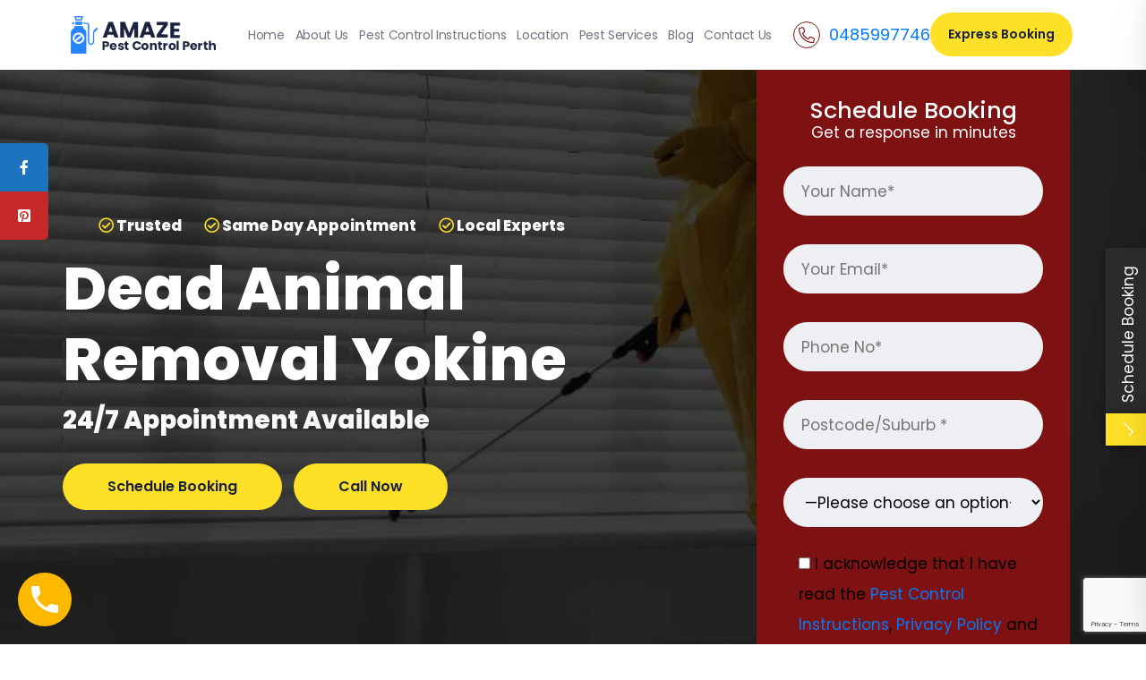

--- FILE ---
content_type: text/html; charset=UTF-8
request_url: https://amazepestcontrolperth.com.au/services/dead-animal-removal-yokine-6060/
body_size: 27314
content:
<!doctype html>
<html lang="en-US" prefix="og: https://ogp.me/ns#">

<head>
<title>Dead Animal Removal Yokine | #1 Local Dead Animal Removal Perth</title>
	<meta charset="UTF-8" />
	<meta name="viewport" content="width=device-width, initial-scale=1" />
	<meta name="google-site-verification" content="tJo3Ioc-xHH2iN721Qb90N75AZxSQtl9O3qRSuH27aQ" />
	<link rel="profile" href="https://gmpg.org/xfn/11" />
	<link href="https://fonts.googleapis.com/css2?family=Abril+Fatface&family=Poppins:wght@400;500;600;700;800&display=swap" rel="stylesheet">
	
<!-- Search Engine Optimization by Rank Math - https://rankmath.com/ -->
<meta name="description" content="For all your Dead Animal Removal services contact Dead Animal Removal Yokine today. We provide Dead Animal management solutions to your property across Western Australia. Call Now 0485997746."/>
<meta name="robots" content="follow, index, max-snippet:-1, max-video-preview:-1, max-image-preview:large"/>
<link rel="canonical" href="https://amazepestcontrolperth.com.au/services/dead-animal-removal-yokine-6060/" />
<meta property="og:locale" content="en_US" />
<meta property="og:type" content="article" />
<meta property="og:title" content="Dead Animal Removal Yokine | #1 Local Dead Animal Removal Perth" />
<meta property="og:description" content="For all your Dead Animal Removal services contact Dead Animal Removal Yokine today. We provide Dead Animal management solutions to your property across Western Australia. Call Now 0485997746." />
<meta property="og:url" content="https://amazepestcontrolperth.com.au/services/dead-animal-removal-yokine-6060/" />
<meta property="og:site_name" content="Amaze Pest Control Perth" />
<meta property="og:image" content="https://amazepestcontrolperth.com.au/wp-content/uploads/Dead-Animal-Removal-Services.jpg" />
<meta property="og:image:secure_url" content="https://amazepestcontrolperth.com.au/wp-content/uploads/Dead-Animal-Removal-Services.jpg" />
<meta property="og:image:width" content="1024" />
<meta property="og:image:height" content="682" />
<meta property="og:image:alt" content="dead animal removal" />
<meta property="og:image:type" content="image/jpeg" />
<meta name="twitter:card" content="summary_large_image" />
<meta name="twitter:title" content="Dead Animal Removal Yokine | #1 Local Dead Animal Removal Perth" />
<meta name="twitter:description" content="For all your Dead Animal Removal services contact Dead Animal Removal Yokine today. We provide Dead Animal management solutions to your property across Western Australia. Call Now 0485997746." />
<meta name="twitter:image" content="https://amazepestcontrolperth.com.au/wp-content/uploads/Dead-Animal-Removal-Services.jpg" />
<!-- /Rank Math WordPress SEO plugin -->

<link rel='dns-prefetch' href='//cdnjs.cloudflare.com' />
<link rel="alternate" title="oEmbed (JSON)" type="application/json+oembed" href="https://amazepestcontrolperth.com.au/wp-json/oembed/1.0/embed?url=https%3A%2F%2Famazepestcontrolperth.com.au%2Fservices%2Fdead-animal-removal-yokine-6060%2F" />
<link rel="alternate" title="oEmbed (XML)" type="text/xml+oembed" href="https://amazepestcontrolperth.com.au/wp-json/oembed/1.0/embed?url=https%3A%2F%2Famazepestcontrolperth.com.au%2Fservices%2Fdead-animal-removal-yokine-6060%2F&#038;format=xml" />
<style id='wp-img-auto-sizes-contain-inline-css' type='text/css'>
img:is([sizes=auto i],[sizes^="auto," i]){contain-intrinsic-size:3000px 1500px}
/*# sourceURL=wp-img-auto-sizes-contain-inline-css */
</style>
<style id='wp-emoji-styles-inline-css' type='text/css'>

	img.wp-smiley, img.emoji {
		display: inline !important;
		border: none !important;
		box-shadow: none !important;
		height: 1em !important;
		width: 1em !important;
		margin: 0 0.07em !important;
		vertical-align: -0.1em !important;
		background: none !important;
		padding: 0 !important;
	}
/*# sourceURL=wp-emoji-styles-inline-css */
</style>
<style id='wp-block-library-inline-css' type='text/css'>
:root{--wp-block-synced-color:#7a00df;--wp-block-synced-color--rgb:122,0,223;--wp-bound-block-color:var(--wp-block-synced-color);--wp-editor-canvas-background:#ddd;--wp-admin-theme-color:#007cba;--wp-admin-theme-color--rgb:0,124,186;--wp-admin-theme-color-darker-10:#006ba1;--wp-admin-theme-color-darker-10--rgb:0,107,160.5;--wp-admin-theme-color-darker-20:#005a87;--wp-admin-theme-color-darker-20--rgb:0,90,135;--wp-admin-border-width-focus:2px}@media (min-resolution:192dpi){:root{--wp-admin-border-width-focus:1.5px}}.wp-element-button{cursor:pointer}:root .has-very-light-gray-background-color{background-color:#eee}:root .has-very-dark-gray-background-color{background-color:#313131}:root .has-very-light-gray-color{color:#eee}:root .has-very-dark-gray-color{color:#313131}:root .has-vivid-green-cyan-to-vivid-cyan-blue-gradient-background{background:linear-gradient(135deg,#00d084,#0693e3)}:root .has-purple-crush-gradient-background{background:linear-gradient(135deg,#34e2e4,#4721fb 50%,#ab1dfe)}:root .has-hazy-dawn-gradient-background{background:linear-gradient(135deg,#faaca8,#dad0ec)}:root .has-subdued-olive-gradient-background{background:linear-gradient(135deg,#fafae1,#67a671)}:root .has-atomic-cream-gradient-background{background:linear-gradient(135deg,#fdd79a,#004a59)}:root .has-nightshade-gradient-background{background:linear-gradient(135deg,#330968,#31cdcf)}:root .has-midnight-gradient-background{background:linear-gradient(135deg,#020381,#2874fc)}:root{--wp--preset--font-size--normal:16px;--wp--preset--font-size--huge:42px}.has-regular-font-size{font-size:1em}.has-larger-font-size{font-size:2.625em}.has-normal-font-size{font-size:var(--wp--preset--font-size--normal)}.has-huge-font-size{font-size:var(--wp--preset--font-size--huge)}.has-text-align-center{text-align:center}.has-text-align-left{text-align:left}.has-text-align-right{text-align:right}.has-fit-text{white-space:nowrap!important}#end-resizable-editor-section{display:none}.aligncenter{clear:both}.items-justified-left{justify-content:flex-start}.items-justified-center{justify-content:center}.items-justified-right{justify-content:flex-end}.items-justified-space-between{justify-content:space-between}.screen-reader-text{border:0;clip-path:inset(50%);height:1px;margin:-1px;overflow:hidden;padding:0;position:absolute;width:1px;word-wrap:normal!important}.screen-reader-text:focus{background-color:#ddd;clip-path:none;color:#444;display:block;font-size:1em;height:auto;left:5px;line-height:normal;padding:15px 23px 14px;text-decoration:none;top:5px;width:auto;z-index:100000}html :where(.has-border-color){border-style:solid}html :where([style*=border-top-color]){border-top-style:solid}html :where([style*=border-right-color]){border-right-style:solid}html :where([style*=border-bottom-color]){border-bottom-style:solid}html :where([style*=border-left-color]){border-left-style:solid}html :where([style*=border-width]){border-style:solid}html :where([style*=border-top-width]){border-top-style:solid}html :where([style*=border-right-width]){border-right-style:solid}html :where([style*=border-bottom-width]){border-bottom-style:solid}html :where([style*=border-left-width]){border-left-style:solid}html :where(img[class*=wp-image-]){height:auto;max-width:100%}:where(figure){margin:0 0 1em}html :where(.is-position-sticky){--wp-admin--admin-bar--position-offset:var(--wp-admin--admin-bar--height,0px)}@media screen and (max-width:600px){html :where(.is-position-sticky){--wp-admin--admin-bar--position-offset:0px}}

/*# sourceURL=wp-block-library-inline-css */
</style><style id='global-styles-inline-css' type='text/css'>
:root{--wp--preset--aspect-ratio--square: 1;--wp--preset--aspect-ratio--4-3: 4/3;--wp--preset--aspect-ratio--3-4: 3/4;--wp--preset--aspect-ratio--3-2: 3/2;--wp--preset--aspect-ratio--2-3: 2/3;--wp--preset--aspect-ratio--16-9: 16/9;--wp--preset--aspect-ratio--9-16: 9/16;--wp--preset--color--black: #000000;--wp--preset--color--cyan-bluish-gray: #abb8c3;--wp--preset--color--white: #ffffff;--wp--preset--color--pale-pink: #f78da7;--wp--preset--color--vivid-red: #cf2e2e;--wp--preset--color--luminous-vivid-orange: #ff6900;--wp--preset--color--luminous-vivid-amber: #fcb900;--wp--preset--color--light-green-cyan: #7bdcb5;--wp--preset--color--vivid-green-cyan: #00d084;--wp--preset--color--pale-cyan-blue: #8ed1fc;--wp--preset--color--vivid-cyan-blue: #0693e3;--wp--preset--color--vivid-purple: #9b51e0;--wp--preset--gradient--vivid-cyan-blue-to-vivid-purple: linear-gradient(135deg,rgb(6,147,227) 0%,rgb(155,81,224) 100%);--wp--preset--gradient--light-green-cyan-to-vivid-green-cyan: linear-gradient(135deg,rgb(122,220,180) 0%,rgb(0,208,130) 100%);--wp--preset--gradient--luminous-vivid-amber-to-luminous-vivid-orange: linear-gradient(135deg,rgb(252,185,0) 0%,rgb(255,105,0) 100%);--wp--preset--gradient--luminous-vivid-orange-to-vivid-red: linear-gradient(135deg,rgb(255,105,0) 0%,rgb(207,46,46) 100%);--wp--preset--gradient--very-light-gray-to-cyan-bluish-gray: linear-gradient(135deg,rgb(238,238,238) 0%,rgb(169,184,195) 100%);--wp--preset--gradient--cool-to-warm-spectrum: linear-gradient(135deg,rgb(74,234,220) 0%,rgb(151,120,209) 20%,rgb(207,42,186) 40%,rgb(238,44,130) 60%,rgb(251,105,98) 80%,rgb(254,248,76) 100%);--wp--preset--gradient--blush-light-purple: linear-gradient(135deg,rgb(255,206,236) 0%,rgb(152,150,240) 100%);--wp--preset--gradient--blush-bordeaux: linear-gradient(135deg,rgb(254,205,165) 0%,rgb(254,45,45) 50%,rgb(107,0,62) 100%);--wp--preset--gradient--luminous-dusk: linear-gradient(135deg,rgb(255,203,112) 0%,rgb(199,81,192) 50%,rgb(65,88,208) 100%);--wp--preset--gradient--pale-ocean: linear-gradient(135deg,rgb(255,245,203) 0%,rgb(182,227,212) 50%,rgb(51,167,181) 100%);--wp--preset--gradient--electric-grass: linear-gradient(135deg,rgb(202,248,128) 0%,rgb(113,206,126) 100%);--wp--preset--gradient--midnight: linear-gradient(135deg,rgb(2,3,129) 0%,rgb(40,116,252) 100%);--wp--preset--font-size--small: 13px;--wp--preset--font-size--medium: 20px;--wp--preset--font-size--large: 36px;--wp--preset--font-size--x-large: 42px;--wp--preset--spacing--20: 0.44rem;--wp--preset--spacing--30: 0.67rem;--wp--preset--spacing--40: 1rem;--wp--preset--spacing--50: 1.5rem;--wp--preset--spacing--60: 2.25rem;--wp--preset--spacing--70: 3.38rem;--wp--preset--spacing--80: 5.06rem;--wp--preset--shadow--natural: 6px 6px 9px rgba(0, 0, 0, 0.2);--wp--preset--shadow--deep: 12px 12px 50px rgba(0, 0, 0, 0.4);--wp--preset--shadow--sharp: 6px 6px 0px rgba(0, 0, 0, 0.2);--wp--preset--shadow--outlined: 6px 6px 0px -3px rgb(255, 255, 255), 6px 6px rgb(0, 0, 0);--wp--preset--shadow--crisp: 6px 6px 0px rgb(0, 0, 0);}:where(.is-layout-flex){gap: 0.5em;}:where(.is-layout-grid){gap: 0.5em;}body .is-layout-flex{display: flex;}.is-layout-flex{flex-wrap: wrap;align-items: center;}.is-layout-flex > :is(*, div){margin: 0;}body .is-layout-grid{display: grid;}.is-layout-grid > :is(*, div){margin: 0;}:where(.wp-block-columns.is-layout-flex){gap: 2em;}:where(.wp-block-columns.is-layout-grid){gap: 2em;}:where(.wp-block-post-template.is-layout-flex){gap: 1.25em;}:where(.wp-block-post-template.is-layout-grid){gap: 1.25em;}.has-black-color{color: var(--wp--preset--color--black) !important;}.has-cyan-bluish-gray-color{color: var(--wp--preset--color--cyan-bluish-gray) !important;}.has-white-color{color: var(--wp--preset--color--white) !important;}.has-pale-pink-color{color: var(--wp--preset--color--pale-pink) !important;}.has-vivid-red-color{color: var(--wp--preset--color--vivid-red) !important;}.has-luminous-vivid-orange-color{color: var(--wp--preset--color--luminous-vivid-orange) !important;}.has-luminous-vivid-amber-color{color: var(--wp--preset--color--luminous-vivid-amber) !important;}.has-light-green-cyan-color{color: var(--wp--preset--color--light-green-cyan) !important;}.has-vivid-green-cyan-color{color: var(--wp--preset--color--vivid-green-cyan) !important;}.has-pale-cyan-blue-color{color: var(--wp--preset--color--pale-cyan-blue) !important;}.has-vivid-cyan-blue-color{color: var(--wp--preset--color--vivid-cyan-blue) !important;}.has-vivid-purple-color{color: var(--wp--preset--color--vivid-purple) !important;}.has-black-background-color{background-color: var(--wp--preset--color--black) !important;}.has-cyan-bluish-gray-background-color{background-color: var(--wp--preset--color--cyan-bluish-gray) !important;}.has-white-background-color{background-color: var(--wp--preset--color--white) !important;}.has-pale-pink-background-color{background-color: var(--wp--preset--color--pale-pink) !important;}.has-vivid-red-background-color{background-color: var(--wp--preset--color--vivid-red) !important;}.has-luminous-vivid-orange-background-color{background-color: var(--wp--preset--color--luminous-vivid-orange) !important;}.has-luminous-vivid-amber-background-color{background-color: var(--wp--preset--color--luminous-vivid-amber) !important;}.has-light-green-cyan-background-color{background-color: var(--wp--preset--color--light-green-cyan) !important;}.has-vivid-green-cyan-background-color{background-color: var(--wp--preset--color--vivid-green-cyan) !important;}.has-pale-cyan-blue-background-color{background-color: var(--wp--preset--color--pale-cyan-blue) !important;}.has-vivid-cyan-blue-background-color{background-color: var(--wp--preset--color--vivid-cyan-blue) !important;}.has-vivid-purple-background-color{background-color: var(--wp--preset--color--vivid-purple) !important;}.has-black-border-color{border-color: var(--wp--preset--color--black) !important;}.has-cyan-bluish-gray-border-color{border-color: var(--wp--preset--color--cyan-bluish-gray) !important;}.has-white-border-color{border-color: var(--wp--preset--color--white) !important;}.has-pale-pink-border-color{border-color: var(--wp--preset--color--pale-pink) !important;}.has-vivid-red-border-color{border-color: var(--wp--preset--color--vivid-red) !important;}.has-luminous-vivid-orange-border-color{border-color: var(--wp--preset--color--luminous-vivid-orange) !important;}.has-luminous-vivid-amber-border-color{border-color: var(--wp--preset--color--luminous-vivid-amber) !important;}.has-light-green-cyan-border-color{border-color: var(--wp--preset--color--light-green-cyan) !important;}.has-vivid-green-cyan-border-color{border-color: var(--wp--preset--color--vivid-green-cyan) !important;}.has-pale-cyan-blue-border-color{border-color: var(--wp--preset--color--pale-cyan-blue) !important;}.has-vivid-cyan-blue-border-color{border-color: var(--wp--preset--color--vivid-cyan-blue) !important;}.has-vivid-purple-border-color{border-color: var(--wp--preset--color--vivid-purple) !important;}.has-vivid-cyan-blue-to-vivid-purple-gradient-background{background: var(--wp--preset--gradient--vivid-cyan-blue-to-vivid-purple) !important;}.has-light-green-cyan-to-vivid-green-cyan-gradient-background{background: var(--wp--preset--gradient--light-green-cyan-to-vivid-green-cyan) !important;}.has-luminous-vivid-amber-to-luminous-vivid-orange-gradient-background{background: var(--wp--preset--gradient--luminous-vivid-amber-to-luminous-vivid-orange) !important;}.has-luminous-vivid-orange-to-vivid-red-gradient-background{background: var(--wp--preset--gradient--luminous-vivid-orange-to-vivid-red) !important;}.has-very-light-gray-to-cyan-bluish-gray-gradient-background{background: var(--wp--preset--gradient--very-light-gray-to-cyan-bluish-gray) !important;}.has-cool-to-warm-spectrum-gradient-background{background: var(--wp--preset--gradient--cool-to-warm-spectrum) !important;}.has-blush-light-purple-gradient-background{background: var(--wp--preset--gradient--blush-light-purple) !important;}.has-blush-bordeaux-gradient-background{background: var(--wp--preset--gradient--blush-bordeaux) !important;}.has-luminous-dusk-gradient-background{background: var(--wp--preset--gradient--luminous-dusk) !important;}.has-pale-ocean-gradient-background{background: var(--wp--preset--gradient--pale-ocean) !important;}.has-electric-grass-gradient-background{background: var(--wp--preset--gradient--electric-grass) !important;}.has-midnight-gradient-background{background: var(--wp--preset--gradient--midnight) !important;}.has-small-font-size{font-size: var(--wp--preset--font-size--small) !important;}.has-medium-font-size{font-size: var(--wp--preset--font-size--medium) !important;}.has-large-font-size{font-size: var(--wp--preset--font-size--large) !important;}.has-x-large-font-size{font-size: var(--wp--preset--font-size--x-large) !important;}
/*# sourceURL=global-styles-inline-css */
</style>

<style id='classic-theme-styles-inline-css' type='text/css'>
/*! This file is auto-generated */
.wp-block-button__link{color:#fff;background-color:#32373c;border-radius:9999px;box-shadow:none;text-decoration:none;padding:calc(.667em + 2px) calc(1.333em + 2px);font-size:1.125em}.wp-block-file__button{background:#32373c;color:#fff;text-decoration:none}
/*# sourceURL=/wp-includes/css/classic-themes.min.css */
</style>
<link rel='stylesheet' id='contact-form-7-css' href='https://amazepestcontrolperth.com.au/wp-content/plugins/contact-form-7/includes/css/styles.css?ver=6.1.4' type='text/css' media='all' />
<link rel='stylesheet' id='wpsm_ac-font-awesome-front-css' href='https://amazepestcontrolperth.com.au/wp-content/plugins/responsive-accordion-and-collapse/css/font-awesome/css/font-awesome.min.css?ver=6.9' type='text/css' media='all' />
<link rel='stylesheet' id='wpsm_ac_bootstrap-front-css' href='https://amazepestcontrolperth.com.au/wp-content/plugins/responsive-accordion-and-collapse/css/bootstrap-front.css?ver=6.9' type='text/css' media='all' />
<link rel='stylesheet' id='wmi_slide-popup-css-css' href='https://amazepestcontrolperth.com.au/wp-content/plugins/slide-popup/assets/css/slide-popup.css?ver=6.9' type='text/css' media='all' />
<link rel='stylesheet' id='wmi_slide-popup-js-css' href='https://amazepestcontrolperth.com.au/wp-content/plugins/slide-popup/assets/js/slide-popup.js?ver=6.9' type='text/css' media='all' />
<link rel='stylesheet' id='sticky-social-icons-css' href='https://amazepestcontrolperth.com.au/wp-content/plugins/sticky-social-icons/public/assets/build/css/sticky-social-icons-public.css?ver=1.2.1' type='text/css' media='all' />
<link rel='stylesheet' id='font-awesome-css' href='//cdnjs.cloudflare.com/ajax/libs/font-awesome/5.14.0/css/all.min.css?ver=6.9' type='text/css' media='all' />
<link rel='stylesheet' id='ez-toc-css' href='https://amazepestcontrolperth.com.au/wp-content/plugins/easy-table-of-contents/assets/css/screen.min.css?ver=2.0.80' type='text/css' media='all' />
<style id='ez-toc-inline-css' type='text/css'>
div#ez-toc-container .ez-toc-title {font-size: 120%;}div#ez-toc-container .ez-toc-title {font-weight: 500;}div#ez-toc-container ul li , div#ez-toc-container ul li a {font-size: 95%;}div#ez-toc-container ul li , div#ez-toc-container ul li a {font-weight: 500;}div#ez-toc-container nav ul ul li {font-size: 90%;}.ez-toc-box-title {font-weight: bold; margin-bottom: 10px; text-align: center; text-transform: uppercase; letter-spacing: 1px; color: #666; padding-bottom: 5px;position:absolute;top:-4%;left:5%;background-color: inherit;transition: top 0.3s ease;}.ez-toc-box-title.toc-closed {top:-25%;}
.ez-toc-container-direction {direction: ltr;}.ez-toc-counter ul{counter-reset: item ;}.ez-toc-counter nav ul li a::before {content: counters(item, '.', decimal) '. ';display: inline-block;counter-increment: item;flex-grow: 0;flex-shrink: 0;margin-right: .2em; float: left; }.ez-toc-widget-direction {direction: ltr;}.ez-toc-widget-container ul{counter-reset: item ;}.ez-toc-widget-container nav ul li a::before {content: counters(item, '.', decimal) '. ';display: inline-block;counter-increment: item;flex-grow: 0;flex-shrink: 0;margin-right: .2em; float: left; }
/*# sourceURL=ez-toc-inline-css */
</style>
<link rel='stylesheet' id='animate-css-css' href='https://amazepestcontrolperth.com.au/wp-content/themes/pest-control/assets/css/animate.css?ver=6.9' type='text/css' media='all' />
<link rel='stylesheet' id='bootstrap.min.css-css' href='https://amazepestcontrolperth.com.au/wp-content/themes/pest-control/assets/css/bootstrap.min.css?ver=6.9' type='text/css' media='all' />
<link rel='stylesheet' id='fontawesome.css-css' href='https://amazepestcontrolperth.com.au/wp-content/themes/pest-control/assets/css/fontawesome.css?ver=6.9' type='text/css' media='all' />
<link rel='stylesheet' id='magnific-popup.css-css' href='https://amazepestcontrolperth.com.au/wp-content/themes/pest-control/assets/css/magnific-popup.css?ver=6.9' type='text/css' media='all' />
<link rel='stylesheet' id='main-css-css' href='https://amazepestcontrolperth.com.au/wp-content/themes/pest-control/assets/css/main.css?ver=6.9' type='text/css' media='all' />
<link rel='stylesheet' id='nice-select.css-css' href='https://amazepestcontrolperth.com.au/wp-content/themes/pest-control/assets/css/nice-select.css?ver=6.9' type='text/css' media='all' />
<link rel='stylesheet' id='normalize.css-css' href='https://amazepestcontrolperth.com.au/wp-content/themes/pest-control/assets/css/normalize.css?ver=6.9' type='text/css' media='all' />
<link rel='stylesheet' id='owl.carousel.min.css-css' href='https://amazepestcontrolperth.com.au/wp-content/themes/pest-control/assets/css/owl.carousel.min.css?ver=6.9' type='text/css' media='all' />
<link rel='stylesheet' id='owl.theme.default.min.css-css' href='https://amazepestcontrolperth.com.au/wp-content/themes/pest-control/assets/css/owl.theme.default.min.css?ver=6.9' type='text/css' media='all' />
<link rel='stylesheet' id='pest-control-css-css' href='https://amazepestcontrolperth.com.au/wp-content/themes/pest-control/assets/css/pest-control.css?ver=6.9' type='text/css' media='all' />
<link rel='stylesheet' id='flaticon.css-css' href='https://amazepestcontrolperth.com.au/wp-content/themes/pest-control/assets/icons/flaticon.css?ver=6.9' type='text/css' media='all' />
<link rel='stylesheet' id='color.css-css' href='https://amazepestcontrolperth.com.au/wp-content/themes/pest-control/assets/css/color.css?ver=6.9' type='text/css' media='all' />
<link rel='stylesheet' id='default.css-css' href='https://amazepestcontrolperth.com.au/wp-content/themes/pest-control/assets/css/default.css?ver=6.9' type='text/css' media='all' />
<script type="text/javascript" src="https://amazepestcontrolperth.com.au/wp-includes/js/jquery/jquery.min.js?ver=3.7.1" id="jquery-core-js"></script>
<script type="text/javascript" src="https://amazepestcontrolperth.com.au/wp-includes/js/jquery/jquery-migrate.min.js?ver=3.4.1" id="jquery-migrate-js"></script>
<script type="text/javascript" src="https://amazepestcontrolperth.com.au/wp-content/themes/pest-control/assets/js/bootstrap.min.js?ver=1" id="bootstrap.min.js-js"></script>
<script type="text/javascript" src="https://amazepestcontrolperth.com.au/wp-content/themes/pest-control/assets/js/jquery.jigowatt.js?ver=6.9" id="jquery.jigowatt.js-js"></script>
<script type="text/javascript" src="https://amazepestcontrolperth.com.au/wp-content/themes/pest-control/assets/js/plugins.js?ver=6.9" id="plugins.js-js"></script>
<script type="text/javascript" src="https://amazepestcontrolperth.com.au/wp-content/themes/pest-control/assets/js/vendor/appear.js?ver=6.9" id="appear.js-js"></script>
<script type="text/javascript" src="https://amazepestcontrolperth.com.au/wp-content/themes/pest-control/assets/js/vendor/count-to.js?ver=6.9" id="count-to.js-js"></script>
<script type="text/javascript" src="https://amazepestcontrolperth.com.au/wp-content/themes/pest-control/assets/js/vendor/isotope.pkgd.min.js?ver=6.9" id="isotope.pkgd.min.js-js"></script>
<script type="text/javascript" src="https://amazepestcontrolperth.com.au/wp-content/themes/pest-control/assets/js/vendor/jquery-3.4.1.min.js?ver=6.9" id="jquery-3.4.1.min.js-js"></script>
<script type="text/javascript" src="https://amazepestcontrolperth.com.au/wp-content/themes/pest-control/assets/js/vendor/jquery.appear.js?ver=6.9" id="jquery.appear.js-js"></script>
<script type="text/javascript" src="https://amazepestcontrolperth.com.au/wp-content/themes/pest-control/assets/js/vendor/jquery.magnific-popup.min.js?ver=6.9" id="jquery.magnific-popup.min.js-js"></script>
<script type="text/javascript" src="https://amazepestcontrolperth.com.au/wp-content/themes/pest-control/assets/js/vendor/jquery.nice-select.min.js?ver=6.9" id="jquery.nice-select.min.js-js"></script>
<script type="text/javascript" src="https://amazepestcontrolperth.com.au/wp-content/themes/pest-control/assets/js/vendor/map-script.js?ver=6.9" id="map-script.js-js"></script>
<script type="text/javascript" src="https://amazepestcontrolperth.com.au/wp-content/themes/pest-control/assets/js/vendor/modernizr-3.8.0.min.js?ver=6.9" id="modernizr-3.8.0.min.js-js"></script>
<script type="text/javascript" src="https://amazepestcontrolperth.com.au/wp-content/themes/pest-control/assets/js/vendor/owl.carousel.min.js?ver=6.9" id="owl.carousel.min.js-js"></script>
<script type="text/javascript" src="https://amazepestcontrolperth.com.au/wp-content/themes/pest-control/assets/js/vendor/parallax.min.js?ver=6.9" id="parallax.min.js-js"></script>
<script type="text/javascript" src="https://amazepestcontrolperth.com.au/wp-content/themes/pest-control/assets/js/vendor/popper.min.js?ver=6.9" id="popper.min.js-js"></script>
<script type="text/javascript" src="https://amazepestcontrolperth.com.au/wp-content/themes/pest-control/assets/js/vendor/tilt.jquery.min.js?ver=6.9" id="tilt.jquery.min.js-js"></script>
<link rel="https://api.w.org/" href="https://amazepestcontrolperth.com.au/wp-json/" /><link rel="EditURI" type="application/rsd+xml" title="RSD" href="https://amazepestcontrolperth.com.au/xmlrpc.php?rsd" />
<meta name="generator" content="WordPress 6.9" />
<link rel='shortlink' href='https://amazepestcontrolperth.com.au/?p=3885' />
<!-- HFCM by 99 Robots - Snippet # 1: Tracking Codes -->
<!-- Global site tag (gtag.js) - Google Ads: 10790712800 -->
<script async src="https://www.googletagmanager.com/gtag/js?id=AW-10790712800"></script>
<script>
  window.dataLayer = window.dataLayer || [];
  function gtag(){dataLayer.push(arguments);}
  gtag('js', new Date());
  gtag('config', 'AW-10790712800');
</script>

<script>
  gtag('config', 'AW-10790712800/2bc-CLmK-J8DEODrtJko', {
    'phone_conversion_number': '0485997746'
  });
</script>

<script>
  gtag('config', 'AW-10790712800/kRvHCIyW0tMDEODrtJko', {
    'phone_conversion_number': '0862252583'
  });
</script>

<script src="//scripts.iconnode.com/100208.js"></script>
<!-- /end HFCM by 99 Robots -->
<!-- HFCM by 99 Robots - Snippet # 5: Google Analytics code -->
<!-- Global site tag (gtag.js) - Google Analytics -->
<script async src="https://www.googletagmanager.com/gtag/js?id=UA-222723305-1"></script>
<script>
  window.dataLayer = window.dataLayer || [];
  function gtag(){dataLayer.push(arguments);}
  gtag('js', new Date());
  gtag('config', 'UA-222723305-1');
</script>

<!-- Google Tag Manager -->
<script>(function(w,d,s,l,i){w[l]=w[l]||[];w[l].push({'gtm.start':
new Date().getTime(),event:'gtm.js'});var f=d.getElementsByTagName(s)[0],
j=d.createElement(s),dl=l!='dataLayer'?'&l='+l:'';j.async=true;j.src=
'https://www.googletagmanager.com/gtm.js?id='+i+dl;f.parentNode.insertBefore(j,f);
})(window,document,'script','dataLayer','GTM-W95QQ8RD');</script>
<!-- End Google Tag Manager -->
<!-- /end HFCM by 99 Robots -->
<!-- HFCM by 99 Robots - Snippet # 8: Review schema -->
<script type="application/ld+json">
  {"@context":"https://schema.org/","@type":"CreativeWorkSeries","name":"Pest Control","aggregateRating":{"@type":"AggregateRating","ratingValue":"4.9","bestRating":"5","ratingCount":"273"}}
</script>
<script type='application/ld+json'></script>
<!-- /end HFCM by 99 Robots -->
<style id="sticky-social-icons-styles">#sticky-social-icons-container{top: 160px}#sticky-social-icons-container li a{font-size: 16px; width: 54px; height:54px; }#sticky-social-icons-container.with-animation li a:hover{width: 64px; }#sticky-social-icons-container li a.fab-fa-facebook-f{color: #fff; background: #1e73be; }#sticky-social-icons-container li a.fab-fa-facebook-f:hover{color: #fff; background: #194da8; }#sticky-social-icons-container li a.fab-fa-pinterest-square{color: #fff; background: #c62929; }#sticky-social-icons-container li a.fab-fa-pinterest-square:hover{color: #fff; background: #af2424; }@media( max-width: 415px ){#sticky-social-icons-container li a{font-size: 13.6px; width: 45.9px; height:45.9px; }}</style><!-- This website uses the WP Call Button plugin to generate more leads. --><style type="text/css">.wp-call-button{display: block; position: fixed; text-decoration: none; z-index: 9999999999;width: 60px; height: 60px; border-radius: 50%;/*transform: scale(0.8);*/  left: 20px;  bottom: 20px; background: url( [data-uri] ) center/30px 30px no-repeat #fcb900 !important;}</style>    <style>
        html:not(.js-enabled) form.contact-form-7 {
            display: none;
        }
    </style>
    

<script type="application/ld+json" class="saswp-custom-schema-markup-output">
{
  "@context": "https://schema.org",
  "@type": "FAQPage",
  "mainEntity": [{
    "@type": "Question",
    "name": "How much time is required for the decomposition of the dead animals?",
    "acceptedAnswer": {
      "@type": "Answer",
      "text": "The decay of a deceased animal's corpse can take anywhere from six months to fifteen years before it becomes completely bone."
    }
  },{
    "@type": "Question",
    "name": "Will vinegar get rid of the odour of a dead animal?",
    "acceptedAnswer": {
      "@type": "Answer",
      "text": "Place a dish of vinegar or baking soda next to the cleaned area to ensure that the elimination of decomposition odours permanently. It will aid in the removal of any lingering odours. Please keep in mind that pets and small children should not be able to reach the bowls."
    }
  },{
    "@type": "Question",
    "name": "Do you have a qualified staff?",
    "acceptedAnswer": {
      "@type": "Answer",
      "text": "Yes, we have all knowledgeable and trustworthy personnel. We've been doing this for a long time and have the required skills and expertise. We have a proven track record of happy clients and can treat any pest issues. Our staff can handle dead animal removal effectively without any damage to your property. We have been providing services to both commercial and residential clients."
    }
  },{
    "@type": "Question",
    "name": "Are your services expensive?",
    "acceptedAnswer": {
      "@type": "Answer",
      "text": "Our dead animal removal services are quite affordable and within your budget. To get a free quote, call us at 0485997746."
    }
  }]
}
</script>

<script id='nitro-telemetry-meta' nitro-exclude>window.NPTelemetryMetadata={missReason: (!window.NITROPACK_STATE ? 'cache not found' : 'hit'),pageType: 'service',isEligibleForOptimization: true,}</script><script id='nitro-generic' nitro-exclude>(()=>{window.NitroPack=window.NitroPack||{coreVersion:"na",isCounted:!1};let e=document.createElement("script");if(e.src="https://nitroscripts.com/MvCQcsmMufjXgmqPuriDmKARSymPmgyX",e.async=!0,e.id="nitro-script",document.head.appendChild(e),!window.NitroPack.isCounted){window.NitroPack.isCounted=!0;let t=()=>{navigator.sendBeacon("https://to.getnitropack.com/p",JSON.stringify({siteId:"MvCQcsmMufjXgmqPuriDmKARSymPmgyX",url:window.location.href,isOptimized:!!window.IS_NITROPACK,coreVersion:"na",missReason:window.NPTelemetryMetadata?.missReason||"",pageType:window.NPTelemetryMetadata?.pageType||"",isEligibleForOptimization:!!window.NPTelemetryMetadata?.isEligibleForOptimization}))};(()=>{let e=()=>new Promise(e=>{"complete"===document.readyState?e():window.addEventListener("load",e)}),i=()=>new Promise(e=>{document.prerendering?document.addEventListener("prerenderingchange",e,{once:!0}):e()}),a=async()=>{await i(),await e(),t()};a()})(),window.addEventListener("pageshow",e=>{if(e.persisted){let i=document.prerendering||self.performance?.getEntriesByType?.("navigation")[0]?.activationStart>0;"visible"!==document.visibilityState||i||t()}})}})();</script><link rel="icon" href="https://amazepestcontrolperth.com.au/wp-content/uploads/2021/04/favicon-Amaze-pest-Control-Perth.png" sizes="32x32" />
<link rel="icon" href="https://amazepestcontrolperth.com.au/wp-content/uploads/2021/04/favicon-Amaze-pest-Control-Perth.png" sizes="192x192" />
<link rel="apple-touch-icon" href="https://amazepestcontrolperth.com.au/wp-content/uploads/2021/04/favicon-Amaze-pest-Control-Perth.png" />
<meta name="msapplication-TileImage" content="https://amazepestcontrolperth.com.au/wp-content/uploads/2021/04/favicon-Amaze-pest-Control-Perth.png" />
		<style type="text/css" id="wp-custom-css">
			ul.header-navigation-menu>li>a {
    font-size: 14px !important;
    font-weight: 400;
	padding: 25px 6px !important;}
.card-services123 {
    background: white;
    border-radius: 30px!important;
    text-align: center;
    padding: 30px;
    box-shadow: rgb(0 0 0 / 30%) 0px 3px 8px;
    height: 100%;
	    width: 106%;
}
span.wpcf7-list-item-label {
    color: #877f7f;
}
.inner_form input.new_value {
    height: auto !important;
    width: auto !important;
}
.resid123{
	     font-size: 19px;
}
.boxes_home_cont_01 {
    margin: 0px 6px;
    padding: 15px;
    box-shadow: 0 0 10px #00000030;
    position: relative;
    top: -60px;
    /* z-index: 999; */
    background: #fff;
    height: 555px;
}
.boxes_home_cont_02 {
    margin: 0px 6px;
    padding: 15px;
    box-shadow: 0 0 10px #00000030;
    position: relative;
    top: -60px;
    /* z-index: 999; */
    background: #fff;
    height: 301px;
}
.ourdead{
	    padding-top: 24px;
    padding-bottom: 27px;
}
.serv {
	    background-color: #7e1212;
    color: #fff;
    padding: 15px;
    margin-top: 20px;
}

.ser {
		    background-color: #fee026;
    padding: 15px;
    margin-top: 20px;
}

/*bio CSS*/
@media (max-width:700px){
	.specialist-flex {
    display: block;
/*     flex-direction: column; 
    align-items: flex-start;
		*/
}
	.about-image-block {
  position: relative;
  margin-bottom: 86px!important;
}
	.backgroundimg{
		background-image:url(	https://amazepestcontrolperth.com.au/wp-content/uploads/Pest-Control-mobile-view.png)!important;
	}
	.photo-with-content {
  position: relative;
  z-index: 2;
	    padding-top: 27px!important;
}
	.w-title{
		    padding-top: 20px;
	}
}
.bio-section_1{
	padding:20px;
	margin-top: 50px;
	border: 2px solid #a3a3a3;
	border-radius: 5px;
	background-color: #0D3D56;
}
.bio-section {
	padding:20px;
	margin-top: 30px;
	border: 2px solid #a3a3a3;
	border-radius: 5px;
	background-color: #ededed;
}
.specialist-flex {
  display: flex;
  align-items: flex-start;
}
.specialist-flex .img-wrap-container.js-loaded.is-loaded {
  margin: 10px 15px 0 0;
  opacity: 1;
  transition: all .3s ease-out;
}

.img-wrap {
  margin: 0 auto;
  position: relative;
}

.img-wrap-inner{
  z-index: 0;
    position: relative;
}

.specialist-flex img {
  max-width: 75px;
  min-width: 25px;
  margin: 0 30px 0 0;
  height: auto;
  position: relative;
}

.img-wrap-inner img{
  top: 0;
    left: 0;
    width: 100%;
    vertical-align: top;
    display: block;
	border-radius: 50%;
}

.author-content p {
  margin-top: 0;
    margin-bottom: 20px;
	color: #000;
}

.author-content small {
  font-size: 100%;
}

.specialist__author--bio h3 {
  display: none;
  font-size: 1.64706rem;
    line-height: 1.42857;
}

.specialist__author--bio p {
  line-height: 22px;
  font-size: 15px;
}
.social-icon {
text-decoration: none;
	border: none;
}

.entry-content a {
    border-bottom: none !important;
}


/* new css start */

.bg-light-sec {
    background-color: #f8f9fa;
}

.design1_h2 {
    font-size: 50px;
    color: #1c3c72;
    font-weight: 700;
}

.brow_section {
    position: relative;
    overflow: hidden;
    background: #7e1212;
    color: #fff;
    padding: 60px;
}

.possum_h2 {
    color: #fff19d;
    font-weight: 700;
    margin-bottom: 20px;
    font-size: 50px;
    text-align: center;
}

.pert_box_design {
    text-align: center;
    border-style: solid;
    border-width: 1px 1px 1px 1px;
    border-color: #fff19d;
    transition: background 0.3s, border 0.3s, border-radius 0.3s, box-shadow 0.3s;
    margin: 10px 10px 10px 10px;
    border-radius: 5px 5px 5px 5px;
}

.pert_box_design h6 {
    color: #fff19d;
    font-size: 24px;
    font-weight: 400;
    margin-bottom: 14px;
}

ul.lis-deco {
    padding: 0;
    margin: 0;
}

.lis-deco li {
    padding-left: 30px;
}

.lis-deco li {
    list-style: none;
}

.lis-deco li:before {
    content: "\f123";
    font-family: fontawesome;
    font-size: 20px;
    margin: 0 5px 0 -24px;
    color: #950b0b;
    transition: 0.3s;
}

.lis-deco li:hover {
    transition: 0.5s;
}


ul.lis-deco_whit {
    padding: 0;
    margin: 0;
}

.lis-deco_whit li {
    padding-left: 30px;
}

.lis-deco_whit li {
    list-style: none;
}

.lis-deco_whit li:before {
    content: "\f123";
    font-family: fontawesome;
    font-size: 20px;
    margin: 0 5px 0 -24px;
    color: #fff;
    transition: 0.3s;
}

.lis-deco_whit li:hover {
    transition: 0.5s;
}

.design1_h5 {
    font-size: 30px;
    color: #7e1212;
    font-weight: 700;
}

.inner_possum_content {
    background: #ffffff;
    padding: 20px;
    color: #000;
}

.page-id-1063 .banner_h1_text {
    color: #000;
}

.icon-content-011 {
    /* box-shadow: 5px 0px 5px 0px #ccc; */
    /* text-align: center; */
    /* margin: 12px; */
    background-color: #1e73be;
    padding: 3%;
    box-shadow: 0px 0px 5px;
    /* text-align: center; */
    height: 100%;
    margin-top: 20px;
}

.icon-content-011 .text-capitalize {
    text-transform: capitalize!important;
    color: #fff;
    font-size: 17px;
    margin: 20px 0px;
    font-weight: 700;
}

.icon-content-011 p {
    color: #fff;
}

span.wpcf7-list-item-label {
    color: #000000 !important;
}

.amazepestcontrolperthcomau-map{clear:both;width:100%;margin:0 0 20px 0;background:#f2f2f2;border:1px solid #dfdfdf}.leaflet-pane,.leaflet-tile,.leaflet-marker-icon,.leaflet-marker-shadow,.leaflet-tile-container,.leaflet-pane>svg,.leaflet-pane>canvas,.leaflet-zoom-box,.leaflet-image-layer,.leaflet-layer{position:absolute;left:0;top:0}.leaflet-container{overflow:hidden}.leaflet-tile,.leaflet-marker-icon,.leaflet-marker-shadow{-webkit-user-select:none;-moz-user-select:none;user-select:none;-webkit-user-drag:none}.leaflet-tile::selection{background:transparent}.leaflet-safari .leaflet-tile{image-rendering:-webkit-optimize-contrast}.leaflet-safari .leaflet-tile-container{width:1600px;height:1600px;-webkit-transform-origin:0 0}.leaflet-marker-icon,.leaflet-marker-shadow{display:block}.leaflet-container .leaflet-overlay-pane svg,.leaflet-container .leaflet-marker-pane img,.leaflet-container .leaflet-shadow-pane img,.leaflet-container .leaflet-tile-pane img,.leaflet-container img.leaflet-image-layer,.leaflet-container .leaflet-tile{max-width:none !important;max-height:none !important}.leaflet-container.leaflet-touch-zoom{-ms-touch-action:pan-x pan-y;touch-action:pan-x pan-y}.leaflet-container.leaflet-touch-drag{-ms-touch-action:pinch-zoom;touch-action:none;touch-action:pinch-zoom}.leaflet-container.leaflet-touch-drag.leaflet-touch-zoom{-ms-touch-action:none;touch-action:none}.leaflet-container{-webkit-tap-highlight-color:transparent}.leaflet-container a{-webkit-tap-highlight-color:rgba(51,181,229,0.4)}.leaflet-tile{filter:inherit;visibility:hidden}.leaflet-tile-loaded{visibility:inherit}.leaflet-zoom-box{width:0;height:0;-moz-box-sizing:border-box;box-sizing:border-box;z-index:800}.leaflet-overlay-pane svg{-moz-user-select:none}.leaflet-pane{z-index:400}.leaflet-tile-pane{z-index:200}.leaflet-overlay-pane{z-index:400}.leaflet-shadow-pane{z-index:500}.leaflet-marker-pane{z-index:600}.leaflet-tooltip-pane{z-index:650}.leaflet-popup-pane{z-index:700}.leaflet-map-pane canvas{z-index:100}.leaflet-map-pane svg{z-index:200}.leaflet-vml-shape{width:1px;height:1px}.lvml{behavior:url(#default#VML);display:inline-block;position:absolute}.leaflet-control{position:relative;z-index:800;pointer-events:visiblePainted;pointer-events:auto}.leaflet-top,.leaflet-bottom{position:absolute;z-index:1000;pointer-events:none}.leaflet-top{top:0}.leaflet-right{right:0}.leaflet-bottom{bottom:0}.leaflet-left{left:0}.leaflet-control{float:left;clear:both}.leaflet-right .leaflet-control{float:right}.leaflet-top .leaflet-control{margin-top:10px}.leaflet-bottom .leaflet-control{margin-bottom:10px}.leaflet-left .leaflet-control{margin-left:10px}.leaflet-right .leaflet-control{margin-right:10px}.leaflet-fade-anim .leaflet-tile{will-change:opacity}.leaflet-fade-anim .leaflet-popup{opacity:0;-webkit-transition:opacity 0.2s linear;-moz-transition:opacity 0.2s linear;transition:opacity 0.2s linear}.leaflet-fade-anim .leaflet-map-pane .leaflet-popup{opacity:1}.leaflet-zoom-animated{-webkit-transform-origin:0 0;-ms-transform-origin:0 0;transform-origin:0 0}.leaflet-zoom-anim .leaflet-zoom-animated{will-change:transform}.leaflet-zoom-anim .leaflet-zoom-animated{-webkit-transition:-webkit-transform 0.25s cubic-bezier(0, 0, 0.25, 1);-moz-transition:-moz-transform 0.25s cubic-bezier(0, 0, 0.25, 1);transition:transform 0.25s cubic-bezier(0, 0, 0.25, 1)}.leaflet-zoom-anim .leaflet-tile,.leaflet-pan-anim .leaflet-tile{-webkit-transition:none;-moz-transition:none;transition:none}.leaflet-zoom-anim .leaflet-zoom-hide{visibility:hidden}.leaflet-interactive{cursor:pointer}.leaflet-grab{cursor:-webkit-grab;cursor:-moz-grab;cursor:grab}.leaflet-crosshair,.leaflet-crosshair .leaflet-interactive{cursor:crosshair}.leaflet-popup-pane,.leaflet-control{cursor:auto}.leaflet-dragging .leaflet-grab,.leaflet-dragging .leaflet-grab .leaflet-interactive,.leaflet-dragging .leaflet-marker-draggable{cursor:move;cursor:-webkit-grabbing;cursor:-moz-grabbing;cursor:grabbing}.leaflet-marker-icon,.leaflet-marker-shadow,.leaflet-image-layer,.leaflet-pane>svg path,.leaflet-tile-container{pointer-events:none}.leaflet-marker-icon.leaflet-interactive,.leaflet-image-layer.leaflet-interactive,.leaflet-pane>svg path.leaflet-interactive,svg.leaflet-image-layer.leaflet-interactive path{pointer-events:visiblePainted;pointer-events:auto}.leaflet-container{background:#ddd;outline:0}.leaflet-container a{color:#0078A8}.leaflet-container a.leaflet-active{outline:2px solid orange}.leaflet-zoom-box{border:2px dotted #38f;background:rgba(255,255,255,0.5)}.leaflet-container{font:12px/1.5 "Helvetica Neue", Arial, Helvetica, sans-serif}.leaflet-bar{box-shadow:0 1px 5px rgba(0,0,0,0.65);border-radius:4px}.leaflet-bar a,.leaflet-bar a:hover{background-color:#fff;border-bottom:1px solid #ccc;width:26px;height:26px;line-height:26px;display:block;text-align:center;text-decoration:none;color:black}.leaflet-bar a,.leaflet-control-layers-toggle{background-position:50% 50%;background-repeat:no-repeat;display:block}.leaflet-bar a:hover{background-color:#f4f4f4}.leaflet-bar a:first-child{border-top-left-radius:4px;border-top-right-radius:4px}.leaflet-bar a:last-child{border-bottom-left-radius:4px;border-bottom-right-radius:4px;border-bottom:none}.leaflet-bar a.leaflet-disabled{cursor:default;background-color:#f4f4f4;color:#bbb}.leaflet-touch .leaflet-bar a{width:30px;height:30px;line-height:30px}.leaflet-touch .leaflet-bar a:first-child{border-top-left-radius:2px;border-top-right-radius:2px}.leaflet-touch .leaflet-bar a:last-child{border-bottom-left-radius:2px;border-bottom-right-radius:2px}.leaflet-control-zoom-in,.leaflet-control-zoom-out{font:bold 18px 'Lucida Console', Monaco, monospace;text-indent:1px}.leaflet-touch .leaflet-control-zoom-in,.leaflet-touch .leaflet-control-zoom-out{font-size:22px}.leaflet-control-layers{box-shadow:0 1px 5px rgba(0,0,0,0.4);background:#fff;border-radius:5px}.leaflet-control-layers-toggle{background-image:url(images/layers.png);width:36px;height:36px}.leaflet-retina .leaflet-control-layers-toggle{background-image:url(images/layers-2x.png);background-size:26px 26px}.leaflet-touch .leaflet-control-layers-toggle{width:44px;height:44px}.leaflet-control-layers .leaflet-control-layers-list,.leaflet-control-layers-expanded .leaflet-control-layers-toggle{display:none}.leaflet-control-layers-expanded .leaflet-control-layers-list{display:block;position:relative}.leaflet-control-layers-expanded{padding:6px 10px 6px 6px;color:#333;background:#fff}.leaflet-control-layers-scrollbar{overflow-y:scroll;overflow-x:hidden;padding-right:5px}.leaflet-control-layers-selector{margin-top:2px;position:relative;top:1px}.leaflet-control-layers label{display:block}.leaflet-control-layers-separator{height:0;border-top:1px solid #ddd;margin:5px -10px 5px -6px}.leaflet-default-icon-path{background-image:url(images/marker-icon.png)}.leaflet-container .leaflet-control-attribution{background:#fff;background:rgba(255,255,255,0.7);margin:0}.leaflet-control-attribution,.leaflet-control-scale-line{padding:0 5px;color:#333}.leaflet-control-attribution a{text-decoration:none}.leaflet-control-attribution a:hover{text-decoration:underline}.leaflet-container .leaflet-control-attribution,.leaflet-container .leaflet-control-scale{font-size:11px}.leaflet-left .leaflet-control-scale{margin-left:5px}.leaflet-bottom .leaflet-control-scale{margin-bottom:5px}.leaflet-control-scale-line{border:2px solid #777;border-top:none;line-height:1.1;padding:2px 5px 1px;font-size:11px;white-space:nowrap;overflow:hidden;-moz-box-sizing:border-box;box-sizing:border-box;background:#fff;background:rgba(255,255,255,0.5)}.leaflet-control-scale-line:not(:first-child){border-top:2px solid #777;border-bottom:none;margin-top:-2px}.leaflet-control-scale-line:not(:first-child):not(:last-child){border-bottom:2px solid #777}.leaflet-touch .leaflet-control-attribution,.leaflet-touch .leaflet-control-layers,.leaflet-touch .leaflet-bar{box-shadow:none}.leaflet-touch .leaflet-control-layers,.leaflet-touch .leaflet-bar{border:2px solid rgba(0,0,0,0.2);background-clip:padding-box}.leaflet-popup{position:absolute;text-align:center;margin-bottom:20px}.leaflet-popup-content-wrapper{padding:1px;text-align:left;border-radius:12px}.leaflet-popup-content{margin:13px 19px;line-height:1.4}.leaflet-popup-content p{margin:18px 0}.leaflet-popup-tip-container{width:40px;height:20px;position:absolute;left:50%;margin-left:-20px;overflow:hidden;pointer-events:none}.leaflet-popup-tip{width:17px;height:17px;padding:1px;margin:-10px auto 0;-webkit-transform:rotate(45deg);-moz-transform:rotate(45deg);-ms-transform:rotate(45deg);transform:rotate(45deg)}.leaflet-popup-content-wrapper,.leaflet-popup-tip{background:white;color:#333;box-shadow:0 3px 14px rgba(0,0,0,0.4)}.leaflet-container a.leaflet-popup-close-button{position:absolute;top:0;right:0;padding:4px 4px 0 0;border:none;text-align:center;width:18px;height:14px;font:16px/14px Tahoma, Verdana, sans-serif;color:#c3c3c3;text-decoration:none;font-weight:bold;background:transparent}.leaflet-container a.leaflet-popup-close-button:hover{color:#999}.leaflet-popup-scrolled{overflow:auto;border-bottom:1px solid #ddd;border-top:1px solid #ddd}.leaflet-oldie .leaflet-popup-content-wrapper{zoom:1}.leaflet-oldie .leaflet-popup-tip{width:24px;margin:0 auto;-ms-filter:"progid:DXImageTransform.Microsoft.Matrix(M11=0.70710678, M12=0.70710678, M21=-0.70710678, M22=0.70710678)";filter:progid:DXImageTransform.Microsoft.Matrix(M11=0.70710678, M12=0.70710678, M21=-0.70710678, M22=0.70710678)}.leaflet-oldie .leaflet-popup-tip-container{margin-top:-1px}.leaflet-oldie .leaflet-control-zoom,.leaflet-oldie .leaflet-control-layers,.leaflet-oldie .leaflet-popup-content-wrapper,.leaflet-oldie .leaflet-popup-tip{border:1px solid #999}.leaflet-div-icon{background:#fff;border:1px solid #666}.leaflet-tooltip{position:absolute;padding:6px;background-color:#fff;border:1px solid #fff;border-radius:3px;color:#222;white-space:nowrap;-webkit-user-select:none;-moz-user-select:none;-ms-user-select:none;user-select:none;pointer-events:none;box-shadow:0 1px 3px rgba(0,0,0,0.4)}.leaflet-tooltip.leaflet-clickable{cursor:pointer;pointer-events:auto}.leaflet-tooltip-top:before,.leaflet-tooltip-bottom:before,.leaflet-tooltip-left:before,.leaflet-tooltip-right:before{position:absolute;pointer-events:none;border:6px solid transparent;background:transparent;content:""}.leaflet-tooltip-bottom{margin-top:6px}.leaflet-tooltip-top{margin-top:-6px}.leaflet-tooltip-bottom:before,.leaflet-tooltip-top:before{left:50%;margin-left:-6px}.leaflet-tooltip-top:before{bottom:0;margin-bottom:-12px;border-top-color:#fff}.leaflet-tooltip-bottom:before{top:0;margin-top:-12px;margin-left:-6px;border-bottom-color:#fff}.leaflet-tooltip-left{margin-left:-6px}.leaflet-tooltip-right{margin-left:6px}.leaflet-tooltip-left:before,.leaflet-tooltip-right:before{top:50%;margin-top:-6px}.leaflet-tooltip-left:before{right:0;margin-right:-12px;border-left-color:#fff}.leaflet-tooltip-right:before{left:0;margin-left:-12px;border-right-color:#fff}.amazepestcontrolperthcomau-related-links{padding:0 !important}.amazepestcontrolperthcomau-related-links.amazepestcontrolperthcomau-related-links-list-links-comma{display:inline-block}.amazepestcontrolperthcomau-related-links.amazepestcontrolperthcomau-related-links-list-links-bullet{list-style:disc !important;list-style-type:disc !important}.amazepestcontrolperthcomau-related-links.amazepestcontrolperthcomau-related-links-list-links-bullet li{margin:0 10px 20px 0 !important;padding:0 !important;list-style:disc !important;list-style-type:disc !important}.amazepestcontrolperthcomau-related-links.amazepestcontrolperthcomau-related-links-list-links-number{list-style:decimal !important;list-style-type:decimal !important}.amazepestcontrolperthcomau-related-links.amazepestcontrolperthcomau-related-links-list-links-number li{margin:0 10px 20px 0 !important;padding:0 !important;list-style:decimal !important;list-style-type:decimal !important}.amazepestcontrolperthcomau-related-links.amazepestcontrolperthcomau-related-links-list-links{list-style:none !important;list-style-type:none !important}.amazepestcontrolperthcomau-related-links.amazepestcontrolperthcomau-related-links-list-links li{margin:0 0 20px 0 !important;padding:0 !important;list-style:none !important;list-style-type:none !important}.amazepestcontrolperthcomau-related-links.amazepestcontrolperthcomau-related-links-columns-2{grid-template-columns:repeat(2, 1fr)}.amazepestcontrolperthcomau-related-links.amazepestcontrolperthcomau-related-links-columns-3{grid-template-columns:repeat(3, 1fr)}.amazepestcontrolperthcomau-related-links.amazepestcontrolperthcomau-related-links-columns-4{grid-template-columns:repeat(4, 1fr)}.amazepestcontrolperthcomau-related-links .prev{float:left;width:50%}.amazepestcontrolperthcomau-related-links .next{float:right;width:50%}.amazepestcontrolperthcomau-related-links li img{display:block;margin:5px 0;height:auto !important}.amazepestcontrolperthcomau-related-links .amazepestcontrolperthcomau-related-links-description{display:inline-block}@media only screen and (min-width: 768px){.amazepestcontrolperthcomau-related-links{display:grid;column-gap:20px;row-gap:20px}.amazepestcontrolperthcomau-related-links-horizontal li{display:grid;column-gap:20px;row-gap:0;grid-template-columns:repeat(2, 1fr)}.amazepestcontrolperthcomau-related-links-horizontal li>*:nth-child(3){grid-column:span 2}}.amazepestcontrolperthcomau-google-places.amazepestcontrolperthcomau-google-places-list,.amazepestcontrolperthcomau-google-places.amazepestcontrolperthcomau-yelp-list,.amazepestcontrolperthcomau-yelp.amazepestcontrolperthcomau-google-places-list,.amazepestcontrolperthcomau-yelp.amazepestcontrolperthcomau-yelp-list{display:grid;width:100%;max-width:100%;column-gap:20px;row-gap:40px;margin:0 0 20px 0 !important;padding:0 !important;list-style:none}.amazepestcontrolperthcomau-google-places.amazepestcontrolperthcomau-google-places-list.amazepestcontrolperthcomau-google-places-columns-2,.amazepestcontrolperthcomau-google-places.amazepestcontrolperthcomau-google-places-list.amazepestcontrolperthcomau-yelp-columns-2,.amazepestcontrolperthcomau-google-places.amazepestcontrolperthcomau-yelp-list.amazepestcontrolperthcomau-google-places-columns-2,.amazepestcontrolperthcomau-google-places.amazepestcontrolperthcomau-yelp-list.amazepestcontrolperthcomau-yelp-columns-2,.amazepestcontrolperthcomau-yelp.amazepestcontrolperthcomau-google-places-list.amazepestcontrolperthcomau-google-places-columns-2,.amazepestcontrolperthcomau-yelp.amazepestcontrolperthcomau-google-places-list.amazepestcontrolperthcomau-yelp-columns-2,.amazepestcontrolperthcomau-yelp.amazepestcontrolperthcomau-yelp-list.amazepestcontrolperthcomau-google-places-columns-2,.amazepestcontrolperthcomau-yelp.amazepestcontrolperthcomau-yelp-list.amazepestcontrolperthcomau-yelp-columns-2{grid-template-columns:repeat(2, 1fr)}.amazepestcontrolperthcomau-google-places.amazepestcontrolperthcomau-google-places-list.amazepestcontrolperthcomau-google-places-columns-3,.amazepestcontrolperthcomau-google-places.amazepestcontrolperthcomau-google-places-list.amazepestcontrolperthcomau-yelp-columns-3,.amazepestcontrolperthcomau-google-places.amazepestcontrolperthcomau-yelp-list.amazepestcontrolperthcomau-google-places-columns-3,.amazepestcontrolperthcomau-google-places.amazepestcontrolperthcomau-yelp-list.amazepestcontrolperthcomau-yelp-columns-3,.amazepestcontrolperthcomau-yelp.amazepestcontrolperthcomau-google-places-list.amazepestcontrolperthcomau-google-places-columns-3,.amazepestcontrolperthcomau-yelp.amazepestcontrolperthcomau-google-places-list.amazepestcontrolperthcomau-yelp-columns-3,.amazepestcontrolperthcomau-yelp.amazepestcontrolperthcomau-yelp-list.amazepestcontrolperthcomau-google-places-columns-3,.amazepestcontrolperthcomau-yelp.amazepestcontrolperthcomau-yelp-list.amazepestcontrolperthcomau-yelp-columns-3{grid-template-columns:repeat(3, 1fr)}.amazepestcontrolperthcomau-google-places.amazepestcontrolperthcomau-google-places-list.amazepestcontrolperthcomau-google-places-columns-4,.amazepestcontrolperthcomau-google-places.amazepestcontrolperthcomau-google-places-list.amazepestcontrolperthcomau-yelp-columns-4,.amazepestcontrolperthcomau-google-places.amazepestcontrolperthcomau-yelp-list.amazepestcontrolperthcomau-google-places-columns-4,.amazepestcontrolperthcomau-google-places.amazepestcontrolperthcomau-yelp-list.amazepestcontrolperthcomau-yelp-columns-4,.amazepestcontrolperthcomau-yelp.amazepestcontrolperthcomau-google-places-list.amazepestcontrolperthcomau-google-places-columns-4,.amazepestcontrolperthcomau-yelp.amazepestcontrolperthcomau-google-places-list.amazepestcontrolperthcomau-yelp-columns-4,.amazepestcontrolperthcomau-yelp.amazepestcontrolperthcomau-yelp-list.amazepestcontrolperthcomau-google-places-columns-4,.amazepestcontrolperthcomau-yelp.amazepestcontrolperthcomau-yelp-list.amazepestcontrolperthcomau-yelp-columns-4{grid-template-columns:repeat(4, 1fr)}.amazepestcontrolperthcomau-google-places .business .image img,.amazepestcontrolperthcomau-yelp .business .image img{max-width:100%;height:auto}.amazepestcontrolperthcomau-google-places .business .rating-stars,.amazepestcontrolperthcomau-yelp .business .rating-stars{display:inline-block;vertical-align:middle;width:132px;height:24px;background:url(https://s3-media2.fl.yelpcdn.com/assets/srv0/yelp_design_web/9b34e39ccbeb/assets/img/stars/stars.png);background-size:132px 560px;text-indent:-9999px}.amazepestcontrolperthcomau-google-places .business .rating-stars.rating-stars-1,.amazepestcontrolperthcomau-yelp .business .rating-stars.rating-stars-1{background-position:0 -24px}.amazepestcontrolperthcomau-google-places .business .rating-stars.rating-stars-1-5,.amazepestcontrolperthcomau-yelp .business .rating-stars.rating-stars-1-5{background-position:0 -48px}.amazepestcontrolperthcomau-google-places .business .rating-stars.rating-stars-2,.amazepestcontrolperthcomau-yelp .business .rating-stars.rating-stars-2{background-position:0 -72px}.amazepestcontrolperthcomau-google-places .business .rating-stars.rating-stars-2-5,.amazepestcontrolperthcomau-yelp .business .rating-stars.rating-stars-2-5{background-position:0 -96px}.amazepestcontrolperthcomau-google-places .business .rating-stars.rating-stars-3,.amazepestcontrolperthcomau-yelp .business .rating-stars.rating-stars-3{background-position:0 -120px}.amazepestcontrolperthcomau-google-places .business .rating-stars.rating-stars-3-5,.amazepestcontrolperthcomau-yelp .business .rating-stars.rating-stars-3-5{background-position:0 -144px}.amazepestcontrolperthcomau-google-places .business .rating-stars.rating-stars-4,.amazepestcontrolperthcomau-yelp .business .rating-stars.rating-stars-4{background-position:0 -168px}.amazepestcontrolperthcomau-google-places .business .rating-stars.rating-stars-4-5,.amazepestcontrolperthcomau-yelp .business .rating-stars.rating-stars-4-5{background-position:0 -192px}.amazepestcontrolperthcomau-google-places .business .rating-stars.rating-stars-5,.amazepestcontrolperthcomau-yelp .business .rating-stars.rating-stars-5{background-position:0 -216px}@media only screen and (min-width: 768px){.amazepestcontrolperthcomau-google-places-list,.amazepestcontrolperthcomau-yelp-list{display:grid;column-gap:20px;row-gap:20px}.amazepestcontrolperthcomau-google-places-horizontal .business,.amazepestcontrolperthcomau-yelp-horizontal .business{display:grid;column-gap:20px;row-gap:0;grid-template-columns:max-content auto}}
		</style>
				<!-- Google tag (gtag.js) -->
<script async src="https://www.googletagmanager.com/gtag/js?id=G-S51VQHWW1Q"></script>
<script>
  window.dataLayer = window.dataLayer || [];
  function gtag(){dataLayer.push(arguments);}
  gtag('js', new Date());

  gtag('config', 'G-S51VQHWW1Q');
</script>
</head>

<body class="wp-singular service-template service-template-page-generator-import service-template-page-generator-import-php single single-service postid-3885 single-format-standard wp-theme-pest-control">
	<script>
<noscript><iframe src="https://www.googletagmanager.com/ns.html?id=GTM-W95QQ8RD"
height="0" width="0" style="display:none;visibility:hidden"></iframe></noscript>
<!-- End Google Tag Manager (noscript) -->
		</script> 	<div class="header-wrap">
		  <header class="site-header-two d-none d-lg-block sticky-header-active">
    
    <div class="header-inner container-full container-mid">
      <div class="row d-flex justify-content-between">
        <div class="col-xl-2 col-lg-3">
          <div class="header-two-logo">
        
          <a href="https://amazepestcontrolperth.com.au">
                                                <img src="https://amazepestcontrolperth.com.au/wp-content/uploads/2021/04/Amaze-pest-Control-Perth-Logo.png " alt="header logo" class="img-fluid">
                                                </a>
          </div>
        </div>
        <div class="col-xl-8 col-lg-6">
          <div class="row no-gutters align-items-center d-flex justify-content-between">
            <div class="col-lg-10 position-static">
              <div class="menu-main-menu-container">
   	    	<nav id="site-navigation" class="main-menu navbar-expand-md navbar-light" aria-label="Top Menu">
			<ul id="menu-main-menu" class="header-navigation-menu"><li id="menu-item-6" class="menu-item menu-item-type-custom menu-item-object-custom menu-item-home menu-item-6"><a href="https://amazepestcontrolperth.com.au/">Home</a></li>
<li id="menu-item-128" class="menu-item menu-item-type-post_type menu-item-object-page menu-item-128"><a href="https://amazepestcontrolperth.com.au/about-us/">About Us</a></li>
<li id="menu-item-4868" class="menu-item menu-item-type-post_type menu-item-object-page menu-item-4868"><a href="https://amazepestcontrolperth.com.au/pest-control-instructions/">Pest Control Instructions</a></li>
<li id="menu-item-4069" class="menu-item menu-item-type-post_type menu-item-object-page menu-item-4069"><a href="https://amazepestcontrolperth.com.au/location/">Location</a></li>
<li id="menu-item-194" class="menu-item menu-item-type-post_type menu-item-object-page menu-item-has-children  has-sub menu-item-has-children menu-item-194"><a href="https://amazepestcontrolperth.com.au/pest-services/">Pest Services</a>
<ul class="sub-menu submenu-inner">
	<li id="menu-item-910" class="menu-item menu-item-type-post_type menu-item-object-service menu-item-910"><a href="https://amazepestcontrolperth.com.au/services/wasp-control-perth/">Wasp Control Perth</a></li>
	<li id="menu-item-912" class="menu-item menu-item-type-post_type menu-item-object-service menu-item-912"><a href="https://amazepestcontrolperth.com.au/services/spider-control-perth/">Spider Control Perth</a></li>
	<li id="menu-item-913" class="menu-item menu-item-type-post_type menu-item-object-service menu-item-913"><a href="https://amazepestcontrolperth.com.au/services/silverfish-control-perth/">Silverfish Control Perth</a></li>
	<li id="menu-item-914" class="menu-item menu-item-type-post_type menu-item-object-service menu-item-914"><a href="https://amazepestcontrolperth.com.au/services/same-day-pest-control-perth/">Same Day Pest Control Perth</a></li>
	<li id="menu-item-915" class="menu-item menu-item-type-post_type menu-item-object-service menu-item-915"><a href="https://amazepestcontrolperth.com.au/services/rodent-control-in-perth/">Rodent Control Perth</a></li>
	<li id="menu-item-916" class="menu-item menu-item-type-post_type menu-item-object-service menu-item-916"><a href="https://amazepestcontrolperth.com.au/services/residential-pest-control-services-perth/">Residential Pest Control Services Perth</a></li>
	<li id="menu-item-917" class="menu-item menu-item-type-post_type menu-item-object-service menu-item-917"><a href="https://amazepestcontrolperth.com.au/services/possum-removal-perth/">Possum Removal Perth</a></li>
	<li id="menu-item-918" class="menu-item menu-item-type-post_type menu-item-object-service menu-item-918"><a href="https://amazepestcontrolperth.com.au/services/moth-control-perth/">Moth Control Perth</a></li>
	<li id="menu-item-919" class="menu-item menu-item-type-post_type menu-item-object-service menu-item-919"><a href="https://amazepestcontrolperth.com.au/services/flea-control-perth/">Flea Control Perth</a></li>
	<li id="menu-item-920" class="menu-item menu-item-type-post_type menu-item-object-service menu-item-920"><a href="https://amazepestcontrolperth.com.au/services/end-of-lease-pest-control-perth/">End of Lease Pest Control Perth</a></li>
	<li id="menu-item-921" class="menu-item menu-item-type-post_type menu-item-object-service menu-item-921"><a href="https://amazepestcontrolperth.com.au/services/dead-animal-removal-perth/">Dead Animal Removal Perth</a></li>
	<li id="menu-item-922" class="menu-item menu-item-type-post_type menu-item-object-service menu-item-922"><a href="https://amazepestcontrolperth.com.au/services/commercial-pest-control-services-perth/">Commercial Pest Control Services Perth</a></li>
	<li id="menu-item-923" class="menu-item menu-item-type-post_type menu-item-object-service menu-item-923"><a href="https://amazepestcontrolperth.com.au/services/cockroach-control-perth/">Cockroach Control Perth</a></li>
	<li id="menu-item-951" class="menu-item menu-item-type-post_type menu-item-object-service menu-item-951"><a href="https://amazepestcontrolperth.com.au/services/bird-nesting-control-perth/">Bird Nesting Control Perth</a></li>
	<li id="menu-item-952" class="menu-item menu-item-type-post_type menu-item-object-service menu-item-952"><a href="https://amazepestcontrolperth.com.au/services/bees-control-perth/">Bees Control Perth</a></li>
	<li id="menu-item-953" class="menu-item menu-item-type-post_type menu-item-object-service menu-item-953"><a href="https://amazepestcontrolperth.com.au/services/bed-bugs-control-perth/">Bed Bugs Control Perth</a></li>
	<li id="menu-item-954" class="menu-item menu-item-type-post_type menu-item-object-service menu-item-954"><a href="https://amazepestcontrolperth.com.au/services/ant-control-perth/">Ant Control Perth</a></li>
	<li id="menu-item-1826" class="menu-item menu-item-type-post_type menu-item-object-service menu-item-1826"><a href="https://amazepestcontrolperth.com.au/services/rat-control-perth/">Rat Control Perth</a></li>
</ul>
</li>
<li id="menu-item-1065" class="menu-item menu-item-type-post_type menu-item-object-page menu-item-1065"><a href="https://amazepestcontrolperth.com.au/blog/">Blog</a></li>
<li id="menu-item-1019" class="menu-item menu-item-type-post_type menu-item-object-page menu-item-1019"><a href="https://amazepestcontrolperth.com.au/contact-us/">Contact Us</a></li>
</ul>		</nav>
                  
                
                
              </div>
            </div>
            <div class="col-lg-2 header-contact-two">
              <div class="d-flex align-items-center">
                            <div class="header-two-contact  d-flex align-items-center">
                  <div class="header-two-icon">
                    <i class="fas fa-phone-alt"></i>
                  </div>
                  <div class="header-two-contact-details">
                     <!-- <span class="contact-header">Phone</span> -->
                    <div class="contact-address"><a href="tel:0485997746">0485997746</a></div>
                  </div>
                </div>
                                
                <!--                 <div class="header-two-contact mail-block-two d-flex align-items-center">
                  <div class="header-two-icon">
                    <i class="fas fa-envelope"></i>
                  </div>
                  <div class="header-two-contact-details">
                    <span class="contact-header">email</span>
                    <div class="contact-address"><a href="mailto:info@amazepestcontrolperth.com.au">info@amazepestcontrolperth.com.au</a>"</div>
                  </div>
                </div>
                 -->
                
              </div>
            </div>
          </div>
        </div>
        <div class="col-xl-2 col-lg-3">
          <div class="header-two-btn">
            <div class="header-btn">
              <a href="#popup-form-121" class="primary-btn ml-0">Express Booking</a>
            </div>
          </div>
        </div>
      </div>
    </div>
  </header>		 <header class="site-header">
    <!-- start mobile menu  -->
    <div class="header-block d-block d-lg-none mobile-navbar">

        <!--Header Top -->
        <div class="mobile-topbar hidden-md hidden-lg hidden-xl">
                 <div class="header-top">
                    <ul class="topbar-cta-btn">
                        <li><a href="tel:0485997746"><i class="flaticon-call"></i> 0485997746</a></li>  
                        <li><a  href="#popup-form-121"><i class="fa fa-envelope"></i> Schedule Booking</a></li>                    </ul>
                 </div>
        </div>
        <!--Header Top End-->


      <div class="container">
        <div class="row align-items-center  pt-10 pb-10">
          <div class="full-bar-search-wrap">
            <div class="search-form-wrapper">
              <form method="get" class="search-form" action="#">
                <div class="search-form-group"> <input name="s" type="text" class="form-control" value=""
                    placeholder="Search here..."></div>
              </form> <a href="#" class="close full-bar-search-toggle"></a>
            </div>
          </div>
          <div class="col-3">
            <div class="canvas-menu menu-offcanvas">
              <a id="mobile-header-expander" class="dropdown-toggle" data-canvas=".mobile">
                <span class="hamburger-menu">
                  <span class="hamburger-menu-line hamburger-menu-line-1"></span>
                  <span class="hamburger-menu-line hamburger-menu-line-2"></span>
                  <span class="hamburger-menu-line hamburger-menu-line-3"></span>
                  <span class="hamburger-menu-line hamburger-menu-line-4"></span>
                </span>
              </a>
            </div>
            <div class="offcanvas-content mobile">
              <div class="close-canvas"><a><i class="fal fa-times"></i></a></div>
              <div class="wp-sidebar sidebar">
                <div id="mobile-menu" class="navbar-collapse">
                    
                     	    	<nav id="site-navigation" class="main-menu navbar-expand-md navbar-light" aria-label="Top Menu">
			<ul id="menu-main-menu" class="header-navigation-menu mobile-menu"><li class="menu-item menu-item-type-custom menu-item-object-custom menu-item-home menu-item-6"><a href="https://amazepestcontrolperth.com.au/">Home</a></li>
<li class="menu-item menu-item-type-post_type menu-item-object-page menu-item-128"><a href="https://amazepestcontrolperth.com.au/about-us/">About Us</a></li>
<li class="menu-item menu-item-type-post_type menu-item-object-page menu-item-4868"><a href="https://amazepestcontrolperth.com.au/pest-control-instructions/">Pest Control Instructions</a></li>
<li class="menu-item menu-item-type-post_type menu-item-object-page menu-item-4069"><a href="https://amazepestcontrolperth.com.au/location/">Location</a></li>
<li class="menu-item menu-item-type-post_type menu-item-object-page menu-item-has-children  has-sub menu-item-has-children menu-item-194"><a href="https://amazepestcontrolperth.com.au/pest-services/">Pest Services</a>
<ul class="sub-menu submenu-inner">
	<li class="menu-item menu-item-type-post_type menu-item-object-service menu-item-910"><a href="https://amazepestcontrolperth.com.au/services/wasp-control-perth/">Wasp Control Perth</a></li>
	<li class="menu-item menu-item-type-post_type menu-item-object-service menu-item-912"><a href="https://amazepestcontrolperth.com.au/services/spider-control-perth/">Spider Control Perth</a></li>
	<li class="menu-item menu-item-type-post_type menu-item-object-service menu-item-913"><a href="https://amazepestcontrolperth.com.au/services/silverfish-control-perth/">Silverfish Control Perth</a></li>
	<li class="menu-item menu-item-type-post_type menu-item-object-service menu-item-914"><a href="https://amazepestcontrolperth.com.au/services/same-day-pest-control-perth/">Same Day Pest Control Perth</a></li>
	<li class="menu-item menu-item-type-post_type menu-item-object-service menu-item-915"><a href="https://amazepestcontrolperth.com.au/services/rodent-control-in-perth/">Rodent Control Perth</a></li>
	<li class="menu-item menu-item-type-post_type menu-item-object-service menu-item-916"><a href="https://amazepestcontrolperth.com.au/services/residential-pest-control-services-perth/">Residential Pest Control Services Perth</a></li>
	<li class="menu-item menu-item-type-post_type menu-item-object-service menu-item-917"><a href="https://amazepestcontrolperth.com.au/services/possum-removal-perth/">Possum Removal Perth</a></li>
	<li class="menu-item menu-item-type-post_type menu-item-object-service menu-item-918"><a href="https://amazepestcontrolperth.com.au/services/moth-control-perth/">Moth Control Perth</a></li>
	<li class="menu-item menu-item-type-post_type menu-item-object-service menu-item-919"><a href="https://amazepestcontrolperth.com.au/services/flea-control-perth/">Flea Control Perth</a></li>
	<li class="menu-item menu-item-type-post_type menu-item-object-service menu-item-920"><a href="https://amazepestcontrolperth.com.au/services/end-of-lease-pest-control-perth/">End of Lease Pest Control Perth</a></li>
	<li class="menu-item menu-item-type-post_type menu-item-object-service menu-item-921"><a href="https://amazepestcontrolperth.com.au/services/dead-animal-removal-perth/">Dead Animal Removal Perth</a></li>
	<li class="menu-item menu-item-type-post_type menu-item-object-service menu-item-922"><a href="https://amazepestcontrolperth.com.au/services/commercial-pest-control-services-perth/">Commercial Pest Control Services Perth</a></li>
	<li class="menu-item menu-item-type-post_type menu-item-object-service menu-item-923"><a href="https://amazepestcontrolperth.com.au/services/cockroach-control-perth/">Cockroach Control Perth</a></li>
	<li class="menu-item menu-item-type-post_type menu-item-object-service menu-item-951"><a href="https://amazepestcontrolperth.com.au/services/bird-nesting-control-perth/">Bird Nesting Control Perth</a></li>
	<li class="menu-item menu-item-type-post_type menu-item-object-service menu-item-952"><a href="https://amazepestcontrolperth.com.au/services/bees-control-perth/">Bees Control Perth</a></li>
	<li class="menu-item menu-item-type-post_type menu-item-object-service menu-item-953"><a href="https://amazepestcontrolperth.com.au/services/bed-bugs-control-perth/">Bed Bugs Control Perth</a></li>
	<li class="menu-item menu-item-type-post_type menu-item-object-service menu-item-954"><a href="https://amazepestcontrolperth.com.au/services/ant-control-perth/">Ant Control Perth</a></li>
	<li class="menu-item menu-item-type-post_type menu-item-object-service menu-item-1826"><a href="https://amazepestcontrolperth.com.au/services/rat-control-perth/">Rat Control Perth</a></li>
</ul>
</li>
<li class="menu-item menu-item-type-post_type menu-item-object-page menu-item-1065"><a href="https://amazepestcontrolperth.com.au/blog/">Blog</a></li>
<li class="menu-item menu-item-type-post_type menu-item-object-page menu-item-1019"><a href="https://amazepestcontrolperth.com.au/contact-us/">Contact Us</a></li>
</ul>		</nav>
                      
                    
                 
                </div>
              </div>
            </div>
          </div>
          <div class="col-9 text-center">
             <a href="https://amazepestcontrolperth.com.au">
                                                <img src="https://amazepestcontrolperth.com.au/wp-content/uploads/2021/04/Amaze-pest-Control-Perth-Logo.png " alt="header logo" class="mobile-logo img-fluid">
                                                </a>
          </div>
          <!-- <div class="col-2">
            <div class="search-box">
              <a href="javascript:void(0)" class="full-bar-search-toggle"><i class="fal fa-search"></i></a>
            </div>
          </div> -->
        </div>
      </div>
    </div>
    <!-- End mobile menu  -->
  </header>	</div>
	<div class="page-wrapper page-header-main">
		
 <!-- breadcrumb-area -->
            <section class="sub_banner_01 breadcrumb-area d-flex align-items-center breadcrumb-bg"  style="background-image: url(https://amazepestcontrolperth.com.au/wp-content/uploads/Dead-Animal-Removal-Services.jpg );">
                <div class="container">
                    <div class="row">
                        <div class="col-12">
                            <div class="breadcrumb-wrap">
                                
                                                                    <div class="row">
                                        <div class="col-lg-8 suburb_banner">
											<ul class="banner-check-list white fs-17 mb-15"> <li><i class="far fa-check-circle"></i> Trusted</li> <li><i class="far fa-check-circle"></i> Same Day Appointment</li> <li><i class="far fa-check-circle"></i> Local Experts</li> </ul>
                                            <h1 class="banner_h1_text mb-0">Dead Animal Removal Yokine </h1>  
                                            <p class="subrub_main_p">24/7 Appointment Available</p>
   											
              <ul class="list-inline mt-20">
							    <li class="list-inline-item"><a href="#popup-form-121" class="primary-btn banner-btn mb-3 mb-sm-0">Schedule Booking</a></li>
							    <li class="list-inline-item"><a href="tel:0480032292" class="primary-btn banner-btn">Call Now</a></li>
							</ul>
                                 
                                        </div>

                                        <div class="col-lg-4 banner-form services_bann_form">
                                            
<div class="wpcf7 no-js" id="wpcf7-f3937-o1" lang="en-US" dir="ltr" data-wpcf7-id="3937">
<div class="screen-reader-response"><p role="status" aria-live="polite" aria-atomic="true"></p> <ul></ul></div>
<form action="/services/dead-animal-removal-yokine-6060/#wpcf7-f3937-o1" method="post" class="wpcf7-form init" aria-label="Contact form" novalidate="novalidate" data-status="init">
<fieldset class="hidden-fields-container"><input type="hidden" name="_wpcf7" value="3937" /><input type="hidden" name="_wpcf7_version" value="6.1.4" /><input type="hidden" name="_wpcf7_locale" value="en_US" /><input type="hidden" name="_wpcf7_unit_tag" value="wpcf7-f3937-o1" /><input type="hidden" name="_wpcf7_container_post" value="0" /><input type="hidden" name="_wpcf7_posted_data_hash" value="" /><input type="hidden" name="_wpcf7_recaptcha_response" value="" />
</fieldset>
<div class="home-page-form-1">
	<div class="row no-gutters free-express-quote-home">
		<h2>Schedule Booking
		</h2>
		<h5>Get a response in minutes
		</h5>
		<div class=" col-lg-12 col-md-6 col-sm-12 mt-20">
			<p><span class="wpcf7-form-control-wrap" data-name="your-name"><input size="40" maxlength="400" class="wpcf7-form-control wpcf7-text wpcf7-validates-as-required validate-name" aria-required="true" aria-invalid="false" placeholder="Your Name*" value="" type="text" name="your-name" /></span>
			</p>
		</div>
		<div class=" col-lg-12 col-md-6 col-sm-12">
			<p><span class="wpcf7-form-control-wrap" data-name="email"><input size="40" maxlength="400" class="wpcf7-form-control wpcf7-email wpcf7-validates-as-required wpcf7-text wpcf7-validates-as-email" aria-required="true" aria-invalid="false" placeholder="Your Email*" value="" type="email" name="email" /></span>
			</p>
		</div>
		<div class="col-lg-12 col-md-6 col-sm-12">
			<p><span class="wpcf7-form-control-wrap" data-name="phone"><input size="40" maxlength="15" minlength="5" class="wpcf7-form-control wpcf7-text wpcf7-validates-as-required validate-phone" aria-required="true" aria-invalid="false" placeholder="Phone No*" value="" type="text" name="phone" /></span>
			</p>
		</div>
		<div class="col-lg-12 col-md-6 col-sm-12">
			<p><span class="wpcf7-form-control-wrap" data-name="postcode"><input size="40" maxlength="5" minlength="4" class="wpcf7-form-control wpcf7-text wpcf7-validates-as-required" aria-required="true" aria-invalid="false" placeholder="Postcode/Suburb *" value="" type="text" name="postcode" /></span>
			</p>
		</div>
		<div class=" col-lg-12 col-md-6 col-sm-12">
			<p><span class="wpcf7-form-control-wrap" data-name="service"><select class="wpcf7-form-control wpcf7-select wpcf7-validates-as-required home-banner-selectpicker" aria-required="true" aria-invalid="false" name="service"><option value="">&#8212;Please choose an option&#8212;</option><option value="Pest Control">Pest Control</option><option value="Wasp Control">Wasp Control</option><option value="Termite control">Termite control</option><option value="Spider Control">Spider Control</option><option value="Rodent Control">Rodent Control</option><option value="Possum Removal">Possum Removal</option><option value="Moth Control">Moth Control</option><option value="Flea Control">Flea Control</option><option value="End Of Lease Pest Control">End Of Lease Pest Control</option><option value="Emergency Pest Control">Emergency Pest Control</option><option value="Dead Animal Removal">Dead Animal Removal</option><option value="Cockroach Control">Cockroach Control</option><option value="Borer Control">Borer Control</option><option value="Bees Control">Bees Control</option><option value="Bed Bugs">Bed Bugs</option><option value="Ant Control">Ant Control</option></select></span>
			</p>
		</div>
		<div class="form-group inner_form  col-md-12">
			<p><span class="wpcf7-form-control-wrap" data-name="acceptance-441"><span class="wpcf7-form-control wpcf7-acceptance"><span class="wpcf7-list-item"><label><input type="checkbox" name="acceptance-441" value="1" class="new_value" aria-invalid="false" /><span class="wpcf7-list-item-label">I acknowledge that I have read the <a href="/pest-control-instructions/">Pest Control Instructions</a>, <a href="/privacy-policy/">Privacy Policy</a> and <a href="/terms-and-conditions/">Terms and Conditions</a>.</span></label></span></span></span>
			</p>
		</div>
		<div class="form-group col-lg-12 col-md-6 col-sm-12 text-center">
			<p><button type="submit" class="primary-btn wpcf7-form-control wpcf7-submit d-block mx-auto mb-2">BOOK NOW </button>
			</p>
		</div>
	</div>
</div><div class="wpcf7-response-output" aria-hidden="true"></div>
</form>
</div>
                                        </div>
                                        
                                    </div>
                                    								
								

                                
                               
								
								
								
								
								
                            </div>
                        </div>
                    </div>
                </div>
            </section>
            <!-- breadcrumb-area-end -->


<!-- Start import template -->

<!-- services-area -->
<section class="inner-services-area cleaning-services-p pt-50 pb-30">
  <div class="container">
    <div class="row">
      <div class="col-lg-8">
        <div id="ez-toc-container" class="ez-toc-v2_0_80 counter-hierarchy ez-toc-counter ez-toc-grey ez-toc-container-direction">
<div class="ez-toc-title-container">
<p class="ez-toc-title" style="cursor:inherit">Table of Contents</p>
<span class="ez-toc-title-toggle"><a href="#" class="ez-toc-pull-right ez-toc-btn ez-toc-btn-xs ez-toc-btn-default ez-toc-toggle" aria-label="Toggle Table of Content"><span class="ez-toc-js-icon-con"><span class=""><span class="eztoc-hide" style="display:none;">Toggle</span><span class="ez-toc-icon-toggle-span"><svg style="fill: #999;color:#999" xmlns="http://www.w3.org/2000/svg" class="list-377408" width="20px" height="20px" viewBox="0 0 24 24" fill="none"><path d="M6 6H4v2h2V6zm14 0H8v2h12V6zM4 11h2v2H4v-2zm16 0H8v2h12v-2zM4 16h2v2H4v-2zm16 0H8v2h12v-2z" fill="currentColor"></path></svg><svg style="fill: #999;color:#999" class="arrow-unsorted-368013" xmlns="http://www.w3.org/2000/svg" width="10px" height="10px" viewBox="0 0 24 24" version="1.2" baseProfile="tiny"><path d="M18.2 9.3l-6.2-6.3-6.2 6.3c-.2.2-.3.4-.3.7s.1.5.3.7c.2.2.4.3.7.3h11c.3 0 .5-.1.7-.3.2-.2.3-.5.3-.7s-.1-.5-.3-.7zM5.8 14.7l6.2 6.3 6.2-6.3c.2-.2.3-.5.3-.7s-.1-.5-.3-.7c-.2-.2-.4-.3-.7-.3h-11c-.3 0-.5.1-.7.3-.2.2-.3.5-.3.7s.1.5.3.7z"/></svg></span></span></span></a></span></div>
<nav><ul class='ez-toc-list ez-toc-list-level-1 eztoc-toggle-hide-by-default' ><li class='ez-toc-page-1 ez-toc-heading-level-2'><a class="ez-toc-link ez-toc-heading-1" href="#Affordable_and_Effective_Dead_Animal_RemovalYokine" >Affordable and Effective Dead Animal RemovalYokine</a></li><li class='ez-toc-page-1 ez-toc-heading-level-2'><a class="ez-toc-link ez-toc-heading-2" href="#The_Significance_of_Dead_Animal_Removal_Yokine_Services" >The Significance of Dead Animal Removal Yokine Services</a></li><li class='ez-toc-page-1 ez-toc-heading-level-2'><a class="ez-toc-link ez-toc-heading-3" href="#Why_Should_You_Use_Us_for_Dead_Animal_Removal_Adelaide" >Why Should You Use Us for Dead Animal Removal Adelaide?</a><ul class='ez-toc-list-level-4' ><li class='ez-toc-heading-level-4'><ul class='ez-toc-list-level-4' ><li class='ez-toc-heading-level-4'><a class="ez-toc-link ez-toc-heading-4" href="#247_Availability" >24/7 Availability</a></li><li class='ez-toc-page-1 ez-toc-heading-level-4'><a class="ez-toc-link ez-toc-heading-5" href="#Friendly_and_Co-operative" >Friendly and Co-operative</a></li><li class='ez-toc-page-1 ez-toc-heading-level-4'><a class="ez-toc-link ez-toc-heading-6" href="#Co-Operative_Staff" >Co-Operative Staff</a></li><li class='ez-toc-page-1 ez-toc-heading-level-4'><a class="ez-toc-link ez-toc-heading-7" href="#Affordable_Rates" >Affordable Rates</a></li><li class='ez-toc-page-1 ez-toc-heading-level-4'><a class="ez-toc-link ez-toc-heading-8" href="#Use_of_Advanced_Technology" >Use of Advanced Technology</a></li><li class='ez-toc-page-1 ez-toc-heading-level-4'><a class="ez-toc-link ez-toc-heading-9" href="#State-of-the-art_facility" >State-of-the-art facility</a></li></ul></li></ul></li><li class='ez-toc-page-1 ez-toc-heading-level-2'><a class="ez-toc-link ez-toc-heading-10" href="#We_offer_our_services_in_the_following_locations" >We offer our services in the following locations:</a></li><li class='ez-toc-page-1 ez-toc-heading-level-2'><a class="ez-toc-link ez-toc-heading-11" href="#Our_Dead_Animal_Removal_Services" >Our Dead Animal Removal Services</a><ul class='ez-toc-list-level-4' ><li class='ez-toc-heading-level-4'><ul class='ez-toc-list-level-4' ><li class='ez-toc-heading-level-4'><a class="ez-toc-link ez-toc-heading-12" href="#Removal_of_a_Dead_Possum" >Removal of a Dead Possum</a></li><li class='ez-toc-page-1 ez-toc-heading-level-4'><a class="ez-toc-link ez-toc-heading-13" href="#Removal_of_Dead_Rats" >Removal of Dead Rats</a></li><li class='ez-toc-page-1 ez-toc-heading-level-4'><a class="ez-toc-link ez-toc-heading-14" href="#Removal_of_a_Deceased_Pet" >Removal of a Deceased Pet</a></li><li class='ez-toc-page-1 ez-toc-heading-level-4'><a class="ez-toc-link ez-toc-heading-15" href="#Removal_of_a_Dead_Cat" >Removal of a Dead Cat</a></li><li class='ez-toc-page-1 ez-toc-heading-level-4'><a class="ez-toc-link ez-toc-heading-16" href="#Removal_of_a_Dead_Dog" >Removal of a Dead Dog</a></li><li class='ez-toc-page-1 ez-toc-heading-level-4'><a class="ez-toc-link ez-toc-heading-17" href="#Removal_of_Dead_Birds" >Removal of Dead Birds</a></li></ul></li></ul></li><li class='ez-toc-page-1 ez-toc-heading-level-2'><a class="ez-toc-link ez-toc-heading-18" href="#How_Important_Is_It_to_Hire_Skilled_Pest_Controllers_in_Yokine" >How Important Is It to Hire Skilled Pest Controllers in Yokine?</a></li><li class='ez-toc-page-1 ez-toc-heading-level-2'><a class="ez-toc-link ez-toc-heading-19" href="#FAQ" >FAQ</a></li><li class='ez-toc-page-1 ez-toc-heading-level-2'><a class="ez-toc-link ez-toc-heading-20" href="#Related_Suburbs" >Related Suburbs</a></li></ul></nav></div>
<h2><span class="ez-toc-section" id="Affordable_and_Effective_Dead_Animal_RemovalYokine"></span>Affordable and Effective Dead Animal RemovalYokine<span class="ez-toc-section-end"></span></h2>
<h2><img fetchpriority="high" decoding="async" class="wp-image-3449 size-full" src="https://amazepestcontrolperth.com.au/wp-content/uploads/Dead-Animal-Removal-1.jpg" alt="" width="1024" height="682" srcset="https://amazepestcontrolperth.com.au/wp-content/uploads/Dead-Animal-Removal-1.jpg 1024w, https://amazepestcontrolperth.com.au/wp-content/uploads/Dead-Animal-Removal-1-300x200.jpg 300w, https://amazepestcontrolperth.com.au/wp-content/uploads/Dead-Animal-Removal-1-768x512.jpg 768w" sizes="(max-width: 1024px) 100vw, 1024px" /></h2>
<p>If you are searching for a reputed and efficient company to remove the carcass of dead animals from your property, look no further. Amaze Pest Control Perth can assist you in removing it in the most sanitary manner. Our services are affordable, efficient and hassle-free. We can help you get the dead animal out from any corner of your residential or commercial property. To know more about our services, reach out to us at <a href="tel:0485997746">0485997746</a>.</p>
<h2><span class="ez-toc-section" id="The_Significance_of_Dead_Animal_Removal_Yokine_Services"></span><span class="TextRun SCXW200668452 BCX0" lang="EN-IN" xml:lang="EN-IN" data-contrast="auto"><span class="NormalTextRun SCXW200668452 BCX0">The Significance of Dead Animal Removal </span></span><span class="TextRun SCXW200668452 BCX0" lang="EN-IN" xml:lang="EN-IN" data-contrast="none"><span class="LastReplacedFindHit SCXW200668452 BCX0">Yokine</span></span><span class="TextRun SCXW200668452 BCX0" lang="EN-IN" xml:lang="EN-IN" data-contrast="auto"><span class="NormalTextRun SCXW200668452 BCX0"> Services</span></span><span class="ez-toc-section-end"></span></h2>
<p><span data-contrast="auto">It is never a pleasant sight to see a dead animal on your property be it commercial or residential. Furthermore, it exudes a foul stench that would make everyone at home uneasy. Moreover, these intruders never lose their lives in the open, but can be found in the flooring, walls, or other closed areas. These situations call for professional help as it can be difficult for you to handle them all by yourself, especially in hard-to-reach places. </span><span data-ccp-props="{&quot;201341983&quot;:0,&quot;335551550&quot;:6,&quot;335551620&quot;:6,&quot;335559739&quot;:160,&quot;335559740&quot;:257}"> </span></p>
<p><span data-contrast="auto">Mice, squirrels, raccoons, possums, rats and skunks are just a few of the animals that may seek refuge in your home and if they die inside the house, they can spread various diseases. Also, the foul odour emitted contaminates soil and water. And lastly, diseases can infect your beloved pets as well. </span><span data-ccp-props="{&quot;201341983&quot;:0,&quot;335551550&quot;:6,&quot;335551620&quot;:6,&quot;335559739&quot;:160,&quot;335559740&quot;:257}"> </span></p>
<section class="section-services-sec">
<div class="container">
<div class="row">
<h2><span class="ez-toc-section" id="Why_Should_You_Use_Us_for_Dead_Animal_Removal_Adelaide"></span>Why Should You Use Us for Dead Animal Removal Adelaide?<span class="ez-toc-section-end"></span></h2>
<p><a href="https://amazepestcontrolperth.com.au/">Amaze Pest Control Perth</a> is a very reputable company offering pest control Yokine solutions in the city. We are known for our expertise and competent staff. Choose us for the following reasons:</p>
<div class="col-md-4 mb-4">
<div class="card-services123">
<p><img decoding="async" src="https://amazepestcontrolperth.com.au/wp-content/uploads/availability.png" /></p>
<h4 class="resid123"><span class="ez-toc-section" id="247_Availability"></span>24/7 Availability<span class="ez-toc-section-end"></span></h4>
</div>
</div>
<div class="col-md-4 mb-4">
<div class="card-services123">
<p><img decoding="async" src="https://amazepestcontrolperth.com.au/wp-content/uploads/handshake.png" /></p>
<h4 class="resid123"><span class="ez-toc-section" id="Friendly_and_Co-operative"></span>Friendly and Co-operative<span class="ez-toc-section-end"></span></h4>
</div>
</div>
<div class="col-md-4 mb-4">
<div class="card-services123">
<p><img decoding="async" src="https://amazepestcontrolperth.com.au/wp-content/uploads/staff.png" /></p>
<h4 class="resid123"><span class="ez-toc-section" id="Co-Operative_Staff"></span>Co-Operative Staff<span class="ez-toc-section-end"></span></h4>
</div>
</div>
<div class="col-md-4 mb-4">
<div class="card-services123">
<p><img decoding="async" src="https://amazepestcontrolperth.com.au/wp-content/uploads/affordable.png" /></p>
<h4 class="resid123"><span class="ez-toc-section" id="Affordable_Rates"></span>Affordable Rates<span class="ez-toc-section-end"></span></h4>
</div>
</div>
<div class="col-md-4 mb-4">
<div class="card-services123">
<p><img decoding="async" src="https://amazepestcontrolperth.com.au/wp-content/uploads/digitalization.png" /></p>
<h4 class="resid123"><span class="ez-toc-section" id="Use_of_Advanced_Technology"></span>Use of Advanced Technology<span class="ez-toc-section-end"></span></h4>
</div>
</div>
<div class="col-md-4 mb-4">
<div class="card-services123">
<p><img decoding="async" src="https://amazepestcontrolperth.com.au/wp-content/uploads/house-plan.png" /></p>
<h4 class="resid123"><span class="ez-toc-section" id="State-of-the-art_facility"></span>State-of-the-art facility<span class="ez-toc-section-end"></span></h4>
</div>
</div>
</div>
<p>If you want to know more about us or have any queries, feel free to contact us at <a href="tel:0485997746">0485997746</a>.</p>
</div>
</section>
<div class="section_home_04 space">
<div class="container">
<div class="row">
<h2><span class="ez-toc-section" id="We_offer_our_services_in_the_following_locations"></span>We offer our services in the following locations:<span class="ez-toc-section-end"></span></h2>
<div class="col-md-6">
<ul class="list-style">
<li>Clinics</li>
<li>Hospitals</li>
<li>Hotels</li>
<li>Residential places</li>
<li>Malls and shops</li>
</ul>
</div>
<div class="col-md-6">
<ul class="list-style">
<li>Schools, colleges and universities</li>
<li>Commercial spaces</li>
<li>Manufacturing plants</li>
<li>Restaurants</li>
<li>Kids care centers</li>
</ul>
</div>
</div>
</div>
</div>
<div class="section_home_04 space">
<div class="container">
<div class="row">
<div class="col-md-12">
<h2 class="text-center border_line_center ourdead"><span class="ez-toc-section" id="Our_Dead_Animal_Removal_Services"></span>Our Dead Animal Removal Services<span class="ez-toc-section-end"></span></h2>
<div class="row">
<div class="col-md-6 col-sm-6">
<div class="boxes_home_01">
<p><img decoding="async" class="alignnone size-full wp-image-10126" src="https://amazepestcontrolperth.com.au/wp-content/uploads/possum.jpg" alt="Removal of a Dead Possum" width="358" height="180" /></p>
<div class="boxes_home_cont_01">
<h4><span class="ez-toc-section" id="Removal_of_a_Dead_Possum"></span>Removal of a Dead Possum<span class="ez-toc-section-end"></span></h4>
<p>Possums can perish in the most unexpected of circumstances. The carcass odours are very unpleasant and can last for weeks until the body dries out enough to lower the smell.<br />
If you have a bad odour and need help to get rid of it, give us a call.<br />
You must get this taken care of as soon as possible because the dead animal odour will only get worse as the day passes and may pose a health risk.</p>
</div>
</div>
</div>
<div class="col-md-6 col-sm-6">
<div class="boxes_home_01">
<p><img decoding="async" class="alignnone size-full wp-image-10125" src="https://amazepestcontrolperth.com.au/wp-content/uploads/Dead-Rats.jpg" alt="Removal of Dead Rats" width="358" height="180" /></p>
<div class="boxes_home_cont_01">
<h4><span class="ez-toc-section" id="Removal_of_Dead_Rats"></span>Removal of Dead Rats<span class="ez-toc-section-end"></span></h4>
<p>If you have lately placed baits in your premises to get hold of the rats, you may now have an unpleasant odour lingering around your property. Our team at Amaze Pest Control Perth can help you with the removal of dead rats in your premises at affordable rates.</p>
</div>
</div>
</div>
<div class="col-md-6 col-sm-6">
<div class="boxes_home_01">
<p><img decoding="async" class="alignnone size-full" src="https://amazepestcontrolperth.com.au/wp-content/uploads/pet.jpg" alt="Removal of a Deceased Pet" width="358" height="180" /></p>
<div class="boxes_home_cont_02">
<h4><span class="ez-toc-section" id="Removal_of_a_Deceased_Pet"></span>Removal of a Deceased Pet<span class="ez-toc-section-end"></span></h4>
<p>The loss of a pet is devastating. We understand your grief and will remove your pet&#8217;s body from your home and assist you in burying it.</p>
</div>
</div>
</div>
<div class="col-md-6 col-sm-6">
<div class="boxes_home_01">
<p><img decoding="async" class="alignnone size-full" src="https://amazepestcontrolperth.com.au/wp-content/uploads/cat.jpg" alt="Prevention Measures" width="358" height="180" /></p>
<div class="boxes_home_cont_02">
<h4><span class="ez-toc-section" id="Removal_of_a_Dead_Cat"></span>Removal of a Dead Cat<span class="ez-toc-section-end"></span></h4>
<p>A dead cat can cause an unpleasant odour, fleas, and flying pests. We will easily and safely remove the deceased cat from your property.</p>
</div>
</div>
</div>
<div class="col-md-6 col-sm-6">
<div class="boxes_home_01">
<p><img decoding="async" class="alignnone size-full" src="https://amazepestcontrolperth.com.au/wp-content/uploads/Dog.jpg" alt="Prevention Measures" width="358" height="180" /></p>
<div class="boxes_home_cont_02">
<h4><span class="ez-toc-section" id="Removal_of_a_Dead_Dog"></span>Removal of a Dead Dog<span class="ez-toc-section-end"></span></h4>
<p>Dogs may die in your home, either naturally or unintentionally. In any case, we are available to help you remove the deceased dog from your property.</p>
</div>
</div>
</div>
<div class="col-md-6 col-sm-6">
<div class="boxes_home_01">
<p><img decoding="async" class="alignnone size-full" src="https://amazepestcontrolperth.com.au/wp-content/uploads/birds.jpg" alt="Prevention Measures" width="358" height="180" /></p>
<div class="boxes_home_cont_02">
<h4><span class="ez-toc-section" id="Removal_of_Dead_Birds"></span>Removal of Dead Birds<span class="ez-toc-section-end"></span></h4>
<p>Vultures and other pests are attracted to dead birds. It is preferable to remove it as soon as possible in order to maintain a sanitary environment.</p>
</div>
</div>
</div>
</div>
</div>
</div>
</div>
</div>
<h2><span class="ez-toc-section" id="How_Important_Is_It_to_Hire_Skilled_Pest_Controllers_in_Yokine"></span>How Important Is It to Hire Skilled Pest Controllers in Yokine?<span class="ez-toc-section-end"></span></h2>
<p><span class="TextRun SCXW232347343 BCX0" lang="EN-IN" xml:lang="EN-IN" data-contrast="auto"><span class="NormalTextRun SCXW232347343 BCX0">It is difficult to get rid of dead animals in the workplace or at home. Trying to solve the problem on your own with DIY methods may not fetch you the desired results. Thus, it is recommended to hire experts who can deal with dead animals specifically.</span></span><span class="EOP SCXW232347343 BCX0" data-ccp-props="{&quot;201341983&quot;:0,&quot;335551550&quot;:6,&quot;335551620&quot;:6,&quot;335559739&quot;:160,&quot;335559740&quot;:257}"> </span></p>
<h2><span class="ez-toc-section" id="FAQ"></span>FAQ<span class="ez-toc-section-end"></span></h2>
<p><b><span data-contrast="auto">1. How much time is required for the decomposition of the dead animals?</span></b><span data-ccp-props="{&quot;201341983&quot;:0,&quot;335551550&quot;:6,&quot;335551620&quot;:6,&quot;335559739&quot;:160,&quot;335559740&quot;:257}"> </span></p>
<p><span data-contrast="auto">The decay of a deceased animal&#8217;s corpse can take anywhere from six months to fifteen years before it becomes completely bone.</span><span data-ccp-props="{&quot;201341983&quot;:0,&quot;335551550&quot;:6,&quot;335551620&quot;:6,&quot;335559739&quot;:160,&quot;335559740&quot;:257}"> </span></p>
<p><b><span data-contrast="auto">2. Will vinegar get rid of the odour of a dead animal?</span></b><span data-ccp-props="{&quot;201341983&quot;:0,&quot;335551550&quot;:6,&quot;335551620&quot;:6,&quot;335559739&quot;:160,&quot;335559740&quot;:257}"> </span></p>
<p><span data-contrast="auto">Place a dish of vinegar or baking soda next to the cleaned area to ensure that the elimination of decomposition odours permanently. It will aid in the removal of any lingering odours. Please keep in mind that pets and small children should not be able to reach the bowls.</span><span data-ccp-props="{&quot;201341983&quot;:0,&quot;335551550&quot;:6,&quot;335551620&quot;:6,&quot;335559739&quot;:160,&quot;335559740&quot;:257}"> </span></p>
<p><b><span data-contrast="auto">3. Do you have a qualified staff?</span></b><span data-ccp-props="{&quot;201341983&quot;:0,&quot;335551550&quot;:6,&quot;335551620&quot;:6,&quot;335559739&quot;:160,&quot;335559740&quot;:257}"> </span></p>
<p><span data-contrast="auto">Yes, we have all knowledgeable and trustworthy personnel. We&#8217;ve been doing this for a long time and have the required skills and expertise. We have a proven track record of happy clients and can treat any pest issues. Our staff can handle dead animal removal effectively without any damage to your property. We have been providing services to both commercial and residential clients.</span><span data-ccp-props="{&quot;201341983&quot;:0,&quot;335551550&quot;:6,&quot;335551620&quot;:6,&quot;335559739&quot;:160,&quot;335559740&quot;:257}"> </span></p>
<p><b><span data-contrast="auto">4. Are your services expensive?</span></b><span data-ccp-props="{&quot;201341983&quot;:0,&quot;335551550&quot;:6,&quot;335551620&quot;:6,&quot;335559739&quot;:160,&quot;335559740&quot;:257}"> </span></p>
<p><a href="https://amazepestcontrolperth.com.au/services/dead-animal-removal-perth/"><span data-contrast="none">Our dead animal removal services</span></a><span data-contrast="auto"> are quite affordable and within your budget. To get a free quote, call us at <a href="tel:0485997746">0485997746</a>.</span><span data-ccp-props="{&quot;201341983&quot;:0,&quot;335551550&quot;:6,&quot;335551620&quot;:6,&quot;335559739&quot;:160,&quot;335559740&quot;:257}"> </span></p>
<h2><span class="ez-toc-section" id="Related_Suburbs"></span>Related Suburbs<span class="ez-toc-section-end"></span></h2>
<ul class="amazepestcontrolperthcomau-related-links amazepestcontrolperthcomau-related-links-columns-2 amazepestcontrolperthcomau-related-links-list-links amazepestcontrolperthcomau-related-links-vertical"><li><a href="https://amazepestcontrolperth.com.au/services/dead-animal-removal-alexander-heights-6064/" title="Dead Animal Removal Alexander Heights">Dead Animal Removal Alexander Heights</a></li><li><a href="https://amazepestcontrolperth.com.au/services/dead-animal-removal-alfred-cove-6154/" title="Dead Animal Removal Alfred Cove">Dead Animal Removal Alfred Cove</a></li><li><a href="https://amazepestcontrolperth.com.au/services/dead-animal-removal-alkimos-6038/" title="Dead Animal Removal Alkimos">Dead Animal Removal Alkimos</a></li><li><a href="https://amazepestcontrolperth.com.au/services/dead-animal-removal-anketell-6167/" title="Dead Animal Removal Anketell">Dead Animal Removal Anketell</a></li></ul>
<p><iframe class="amazepestcontrolperthcomau-map" width="100%" height="350" frameborder="0" style="border:0" src="https://www.google.com/maps/embed/v1/place?q=Yokine%2C6060%2C+AU&#038;zoom=14&#038;maptype=roadmap&#038;key=AIzaSyCNTEOso0tZG6YMSJFoaJEY5Th1stEWrJI" allowfullscreen></iframe></p>
<p>Location: Yokine WA, 6060 Australia</p>
      </div>

      <div class="col-lg-4">
        <aside class="services-sidebar">
          <div class="services-widget mb-60">
            <div class="sw-title mb-40" id="services-sidebar1">
              <div class="clenoz-widget service-widget"><h3 class="service-widget-title">Our Services</h3><div class="menu-our-services-container"><ul id="menu-our-services" class="menu"><li id="menu-item-930" class="menu-item menu-item-type-post_type menu-item-object-service menu-item-930"><a href="https://amazepestcontrolperth.com.au/services/wasp-control-perth/">Wasp Control Perth</a></li>
<li id="menu-item-932" class="menu-item menu-item-type-post_type menu-item-object-service menu-item-932"><a href="https://amazepestcontrolperth.com.au/services/spider-control-perth/">Spider Control Perth</a></li>
<li id="menu-item-933" class="menu-item menu-item-type-post_type menu-item-object-service menu-item-933"><a href="https://amazepestcontrolperth.com.au/services/silverfish-control-perth/">Silverfish Control Perth</a></li>
<li id="menu-item-934" class="menu-item menu-item-type-post_type menu-item-object-service menu-item-934"><a href="https://amazepestcontrolperth.com.au/services/same-day-pest-control-perth/">Same Day Pest Control Perth</a></li>
<li id="menu-item-935" class="menu-item menu-item-type-post_type menu-item-object-service menu-item-935"><a href="https://amazepestcontrolperth.com.au/services/rodent-control-in-perth/">Rodent Control Perth</a></li>
<li id="menu-item-936" class="menu-item menu-item-type-post_type menu-item-object-service menu-item-936"><a href="https://amazepestcontrolperth.com.au/services/residential-pest-control-services-perth/">Residential Pest Control Services Perth</a></li>
<li id="menu-item-937" class="menu-item menu-item-type-post_type menu-item-object-service menu-item-937"><a href="https://amazepestcontrolperth.com.au/services/possum-removal-perth/">Possum Removal Perth</a></li>
<li id="menu-item-938" class="menu-item menu-item-type-post_type menu-item-object-service menu-item-938"><a href="https://amazepestcontrolperth.com.au/services/moth-control-perth/">Moth Control Perth</a></li>
<li id="menu-item-939" class="menu-item menu-item-type-post_type menu-item-object-service menu-item-939"><a href="https://amazepestcontrolperth.com.au/services/flea-control-perth/">Flea Control Perth</a></li>
<li id="menu-item-940" class="menu-item menu-item-type-post_type menu-item-object-service menu-item-940"><a href="https://amazepestcontrolperth.com.au/services/end-of-lease-pest-control-perth/">End of Lease Pest Control Perth</a></li>
<li id="menu-item-941" class="menu-item menu-item-type-post_type menu-item-object-service menu-item-941"><a href="https://amazepestcontrolperth.com.au/services/dead-animal-removal-perth/">Dead Animal Removal Perth</a></li>
<li id="menu-item-942" class="menu-item menu-item-type-post_type menu-item-object-service menu-item-942"><a href="https://amazepestcontrolperth.com.au/services/commercial-pest-control-services-perth/">Commercial Pest Control Services Perth</a></li>
<li id="menu-item-943" class="menu-item menu-item-type-post_type menu-item-object-service menu-item-943"><a href="https://amazepestcontrolperth.com.au/services/cockroach-control-perth/">Cockroach Control Perth</a></li>
<li id="menu-item-946" class="menu-item menu-item-type-post_type menu-item-object-service menu-item-946"><a href="https://amazepestcontrolperth.com.au/services/bird-nesting-control-perth/">Bird Nesting Control Perth</a></li>
<li id="menu-item-947" class="menu-item menu-item-type-post_type menu-item-object-service menu-item-947"><a href="https://amazepestcontrolperth.com.au/services/bees-control-perth/">Bees Control Perth</a></li>
<li id="menu-item-948" class="menu-item menu-item-type-post_type menu-item-object-service menu-item-948"><a href="https://amazepestcontrolperth.com.au/services/bed-bugs-control-perth/">Bed Bugs Control Perth</a></li>
<li id="menu-item-949" class="menu-item menu-item-type-post_type menu-item-object-service menu-item-949"><a href="https://amazepestcontrolperth.com.au/services/ant-control-perth/">Ant Control Perth</a></li>
<li id="menu-item-1827" class="menu-item menu-item-type-post_type menu-item-object-service menu-item-1827"><a href="https://amazepestcontrolperth.com.au/services/rat-control-perth/">Rat Control Perth</a></li>
</ul></div></div>            </div>
          </div>
        </aside>
      </div>

    </div>
  </div>
</section>
<!-- services-area-end -->

<!-- Import template end -->


<!--Popular Areas We Served -->
<!-- Popular Areas We Served End -->

<!-- Free Express Quote -->
<!-- Free Express Quote -->
<section class="service-quote contact-form-area pt-80 pb-80">
                <div class="container">
                    <div class="row">
                        <div class="col-xl-12">
                            <div class="booking-wrap text-center">
                                <h2>24/7 Same Day Appointments available</h2>
                                        <div class="search-services-form">
                                            
<div class="wpcf7 no-js" id="wpcf7-f130-o2" lang="en-US" dir="ltr" data-wpcf7-id="130">
<div class="screen-reader-response"><p role="status" aria-live="polite" aria-atomic="true"></p> <ul></ul></div>
<form action="/services/dead-animal-removal-yokine-6060/#wpcf7-f130-o2" method="post" class="wpcf7-form init" aria-label="Contact form" novalidate="novalidate" data-status="init">
<fieldset class="hidden-fields-container"><input type="hidden" name="_wpcf7" value="130" /><input type="hidden" name="_wpcf7_version" value="6.1.4" /><input type="hidden" name="_wpcf7_locale" value="en_US" /><input type="hidden" name="_wpcf7_unit_tag" value="wpcf7-f130-o2" /><input type="hidden" name="_wpcf7_container_post" value="0" /><input type="hidden" name="_wpcf7_posted_data_hash" value="" /><input type="hidden" name="_wpcf7_recaptcha_response" value="" />
</fieldset>
<div class="contact-us-form">
	<div class="row free-express-quote contact-page">
		<div class="form-group col-md-6">
			<p><span class="wpcf7-form-control-wrap" data-name="your-name"><input size="40" maxlength="400" class="wpcf7-form-control wpcf7-text wpcf7-validates-as-required validate-name" aria-required="true" aria-invalid="false" placeholder="Your Name *" value="" type="text" name="your-name" /></span>
			</p>
		</div>
		<div class="form-group col-md-6">
			<p><span class="wpcf7-form-control-wrap" data-name="email"><input size="40" maxlength="400" class="wpcf7-form-control wpcf7-email wpcf7-validates-as-required wpcf7-text wpcf7-validates-as-email" aria-required="true" aria-invalid="false" placeholder="Your Email *" value="" type="email" name="email" /></span>
			</p>
		</div>
		<div class="form-group col-md-6">
			<p><span class="wpcf7-form-control-wrap" data-name="phone"><input size="40" maxlength="15" minlength="5" class="wpcf7-form-control wpcf7-tel wpcf7-validates-as-required wpcf7-text wpcf7-validates-as-tel validate-phone" aria-required="true" aria-invalid="false" placeholder="Your Phone *" value="" type="tel" name="phone" /></span>
			</p>
		</div>
		<div class="form-group col-md-6">
			<p><span class="wpcf7-form-control-wrap" data-name="service"><select class="wpcf7-form-control wpcf7-select wpcf7-validates-as-required home-selectpicker" aria-required="true" aria-invalid="false" name="service"><option value="">&#8212;Please choose an option&#8212;</option><option value="Pest Control">Pest Control</option><option value="Wasp Control">Wasp Control</option><option value="Termite control">Termite control</option><option value="Spider Control">Spider Control</option><option value="Rodent Control">Rodent Control</option><option value="Possum Removal">Possum Removal</option><option value="Moth Control">Moth Control</option><option value="Flea Control">Flea Control</option><option value="End Of Lease Pest Control">End Of Lease Pest Control</option><option value="Emergency Pest Control">Emergency Pest Control</option><option value="Dead Animal Removal">Dead Animal Removal</option><option value="Cockroach Control">Cockroach Control</option><option value="Borer Control">Borer Control</option><option value="Bees Control">Bees Control</option><option value="Bed Bugs">Bed Bugs</option><option value="Ant Control">Ant Control</option></select></span>
			</p>
		</div>
		<div class="form-group col-md-12">
			<p><span class="wpcf7-form-control-wrap" data-name="postcode"><input size="40" maxlength="5" minlength="4" class="wpcf7-form-control wpcf7-text wpcf7-validates-as-required" aria-required="true" aria-invalid="false" placeholder="Postcode/Suburb *" value="" type="text" name="postcode" /></span>
			</p>
		</div>
		<div class="form-group inner_form  col-md-12">
			<p><span class="wpcf7-form-control-wrap" data-name="acceptance-441"><span class="wpcf7-form-control wpcf7-acceptance"><span class="wpcf7-list-item"><label><input type="checkbox" name="acceptance-441" value="1" class="new_value" aria-invalid="false" /><span class="wpcf7-list-item-label">I acknowledge that I have read the <a href="/pest-control-instructions/">Pest Control Instructions</a>, <a href="/privacy-policy/">Privacy Policy</a> and <a href="/terms-and-conditions/">Terms and Conditions</a>.</span></label></span></span></span>
			</p>
		</div>
		<div class="form-group col-md-12">
			<div class="text-center">
				<p><button type="submit" class="theme-btn btn-style-one primary-btn wpcf7-form-control has-spinner wpcf7-submit d-block mx-auto mb-2 mt-20">Submit Quote</button>
				</p>
			</div>
		</div>
	</div>
</div><div class="wpcf7-response-output" aria-hidden="true"></div>
</form>
</div>
                                        </div>
                            </div>
                        </div>
                    </div>
                </div>
</section>
<!-- Free Express Quote End --><!-- Free Express Quote End -->


<script nitro-exclude>
    var heartbeatData = new FormData(); heartbeatData.append('nitroHeartbeat', '1');
    fetch(location.href, {method: 'POST', body: heartbeatData, credentials: 'omit'});
</script>
<script nitro-exclude>
    document.cookie = 'nitroCachedPage=' + (!window.NITROPACK_STATE ? '0' : '1') + '; path=/; SameSite=Lax';
</script>
<script nitro-exclude>
    if (!window.NITROPACK_STATE || window.NITROPACK_STATE != 'FRESH') {
        var proxyPurgeOnly = 0;
        if (typeof navigator.sendBeacon !== 'undefined') {
            var nitroData = new FormData(); nitroData.append('nitroBeaconUrl', 'aHR0cHM6Ly9hbWF6ZXBlc3Rjb250cm9scGVydGguY29tLmF1L3NlcnZpY2VzL2RlYWQtYW5pbWFsLXJlbW92YWwteW9raW5lLTYwNjAv'); nitroData.append('nitroBeaconCookies', 'W10='); nitroData.append('nitroBeaconHash', '7f683de533d71ec1f3d5e9698d46fa4b89ee2d231576953d295d084a6a62ac732c7e2fc8c6b32ad058f92f4c3cca786445987274b8a9236f5ecd1623038468c7'); nitroData.append('proxyPurgeOnly', ''); nitroData.append('layout', 'service'); navigator.sendBeacon(location.href, nitroData);
        } else {
            var xhr = new XMLHttpRequest(); xhr.open('POST', location.href, true); xhr.setRequestHeader('Content-Type', 'application/x-www-form-urlencoded'); xhr.send('nitroBeaconUrl=aHR0cHM6Ly9hbWF6ZXBlc3Rjb250cm9scGVydGguY29tLmF1L3NlcnZpY2VzL2RlYWQtYW5pbWFsLXJlbW92YWwteW9raW5lLTYwNjAv&nitroBeaconCookies=W10=&nitroBeaconHash=7f683de533d71ec1f3d5e9698d46fa4b89ee2d231576953d295d084a6a62ac732c7e2fc8c6b32ad058f92f4c3cca786445987274b8a9236f5ecd1623038468c7&proxyPurgeOnly=&layout=service');
        }
    }
</script>    <!--Main Footer-->    
     <footer class="site-footer"  style="background-color:#7e1212">
     <div class="container pt-70 pb-70 pb-sm-30 pt-sm-30">
      <div class="row">
        
	 <div class="col-lg-4 col-md-6 widget">
							<div class="widget-column footer-widget-one">
					<div class="widget-item"><img width="222" height="60" src="https://amazepestcontrolperth.com.au/wp-content/uploads/2021/04/amaze-pest-control-perth-logo-copy.png" class="image wp-image-359  attachment-full size-full" alt="" style="max-width: 100%; height: auto;" decoding="async" loading="lazy" /></div><div class="widget-item">			<div class="textwidget"><p>Same Day Appointment Available</p>
</div>
		</div><div class="widget_text widget-item"><div class="textwidget custom-html-widget"><b>Call For Instant Quote</b>
<ul class="footer-social-icon">
	<li><a href="tel:0485997746"><i class="fa fa-phone-alt"></i> 0485997746</a></li>
	<li><a href="mailto:info@amazepestcontrolperth.com.au"><i class="fa fa-envelope"></i> info@amazepestcontrolperth.com.au</a></li>
  <li><i class="fa fa-map"></i> Perth, WA-6000</li>
</ul>
<b>Opening Hours:</b>
<p>Mon-Sun 24 Hours</p>

<a href="#popup-form-121" class="btn primary-btn">Express Booking </a></div></div><div class="widget_text widget-item"><div class="textwidget custom-html-widget"><div style="position: absolute; left: -54123px;"><h2>What King Billy Casino Site Pays Out the Most?</h2><p>King Billy Casino is renowned for its highly competitive payout rates and fast payouts. The casino offers a wide range of online slots, table games, video poker as well as live dealer games with some of the best payouts in the industry. Players can be assured that they will get their winnings quickly and have access to an expansive library king billy <a href="https://matters.town/@etherialgamb/390039-top-payout-australian-king-billy-casino-for-2022">https://matters.town/@etherialgamb/390039-top-payout-australian-king-billy-casino-for-2022</a> of gaming choices with excellent customer service. King Billy Casino also has a great reward system in place to encourage players to continue playing at the site, giving them exclusive bonuses and promotions so they always feel appreciated while playing.</p> </div></div></div>					</div>
					</div><!-- .widget-area -->
 <div class="col-lg-2 col-md-6 widget">
							<div class="widget-column footer-widget-two">
					<div class="widget-item"><div class="fw-title mb-30"><h3 class="w-title">Quick Links</h3></div><div class="menu-quick-links-container"><ul id="menu-quick-links" class="menu"><li id="menu-item-925" class="menu-item menu-item-type-post_type menu-item-object-page menu-item-home menu-item-925"><a href="https://amazepestcontrolperth.com.au/">Home</a></li>
<li id="menu-item-926" class="menu-item menu-item-type-post_type menu-item-object-page menu-item-926"><a href="https://amazepestcontrolperth.com.au/about-us/">About Us</a></li>
<li id="menu-item-927" class="menu-item menu-item-type-post_type menu-item-object-page menu-item-927"><a href="https://amazepestcontrolperth.com.au/pest-services/">Pest Services</a></li>
<li id="menu-item-928" class="menu-item menu-item-type-post_type menu-item-object-page menu-item-928"><a href="https://amazepestcontrolperth.com.au/contact-us/">Contact Us</a></li>
<li id="menu-item-929" class="menu-item menu-item-type-post_type menu-item-object-page menu-item-929"><a href="https://amazepestcontrolperth.com.au/sitemap/">Sitemap</a></li>
</ul></div></div>					</div>
					</div><!-- .widget-area -->
	 <div class="col-lg-3 col-md-6 widget">
							<div class="widget-column footer-widget-three">
					<div class="widget-item"><div class="fw-title mb-30"><h3 class="w-title">Our Services</h3></div><div class="menu-our-services-container"><ul id="menu-our-services-1" class="menu"><li class="menu-item menu-item-type-post_type menu-item-object-service menu-item-930"><a href="https://amazepestcontrolperth.com.au/services/wasp-control-perth/">Wasp Control Perth</a></li>
<li class="menu-item menu-item-type-post_type menu-item-object-service menu-item-932"><a href="https://amazepestcontrolperth.com.au/services/spider-control-perth/">Spider Control Perth</a></li>
<li class="menu-item menu-item-type-post_type menu-item-object-service menu-item-933"><a href="https://amazepestcontrolperth.com.au/services/silverfish-control-perth/">Silverfish Control Perth</a></li>
<li class="menu-item menu-item-type-post_type menu-item-object-service menu-item-934"><a href="https://amazepestcontrolperth.com.au/services/same-day-pest-control-perth/">Same Day Pest Control Perth</a></li>
<li class="menu-item menu-item-type-post_type menu-item-object-service menu-item-935"><a href="https://amazepestcontrolperth.com.au/services/rodent-control-in-perth/">Rodent Control Perth</a></li>
<li class="menu-item menu-item-type-post_type menu-item-object-service menu-item-936"><a href="https://amazepestcontrolperth.com.au/services/residential-pest-control-services-perth/">Residential Pest Control Services Perth</a></li>
<li class="menu-item menu-item-type-post_type menu-item-object-service menu-item-937"><a href="https://amazepestcontrolperth.com.au/services/possum-removal-perth/">Possum Removal Perth</a></li>
<li class="menu-item menu-item-type-post_type menu-item-object-service menu-item-938"><a href="https://amazepestcontrolperth.com.au/services/moth-control-perth/">Moth Control Perth</a></li>
<li class="menu-item menu-item-type-post_type menu-item-object-service menu-item-939"><a href="https://amazepestcontrolperth.com.au/services/flea-control-perth/">Flea Control Perth</a></li>
<li class="menu-item menu-item-type-post_type menu-item-object-service menu-item-940"><a href="https://amazepestcontrolperth.com.au/services/end-of-lease-pest-control-perth/">End of Lease Pest Control Perth</a></li>
<li class="menu-item menu-item-type-post_type menu-item-object-service menu-item-941"><a href="https://amazepestcontrolperth.com.au/services/dead-animal-removal-perth/">Dead Animal Removal Perth</a></li>
<li class="menu-item menu-item-type-post_type menu-item-object-service menu-item-942"><a href="https://amazepestcontrolperth.com.au/services/commercial-pest-control-services-perth/">Commercial Pest Control Services Perth</a></li>
<li class="menu-item menu-item-type-post_type menu-item-object-service menu-item-943"><a href="https://amazepestcontrolperth.com.au/services/cockroach-control-perth/">Cockroach Control Perth</a></li>
<li class="menu-item menu-item-type-post_type menu-item-object-service menu-item-946"><a href="https://amazepestcontrolperth.com.au/services/bird-nesting-control-perth/">Bird Nesting Control Perth</a></li>
<li class="menu-item menu-item-type-post_type menu-item-object-service menu-item-947"><a href="https://amazepestcontrolperth.com.au/services/bees-control-perth/">Bees Control Perth</a></li>
<li class="menu-item menu-item-type-post_type menu-item-object-service menu-item-948"><a href="https://amazepestcontrolperth.com.au/services/bed-bugs-control-perth/">Bed Bugs Control Perth</a></li>
<li class="menu-item menu-item-type-post_type menu-item-object-service menu-item-949"><a href="https://amazepestcontrolperth.com.au/services/ant-control-perth/">Ant Control Perth</a></li>
<li class="menu-item menu-item-type-post_type menu-item-object-service menu-item-1827"><a href="https://amazepestcontrolperth.com.au/services/rat-control-perth/">Rat Control Perth</a></li>
</ul></div></div>					</div>
					</div><!-- .widget-area -->
		 <div class="col-lg-3 col-md-6 widget">
							<div class="widget-column footer-widget-four">
					<div class="widget-item"><div class="fw-title mb-30"><h3 class="w-title">Popular Areas Served</h3></div><div class="menu-popular-areas-served-container"><ul id="menu-popular-areas-served" class="menu"><li id="menu-item-4013" class="menu-item menu-item-type-post_type menu-item-object-service menu-item-4013"><a href="https://amazepestcontrolperth.com.au/services/pest-control-mandurah-6210/">Pest Control Mandurah</a></li>
<li id="menu-item-4014" class="menu-item menu-item-type-post_type menu-item-object-service menu-item-4014"><a href="https://amazepestcontrolperth.com.au/services/pest-control-rockingham-6967/">Pest Control Rockingham</a></li>
<li id="menu-item-4015" class="menu-item menu-item-type-post_type menu-item-object-service menu-item-4015"><a href="https://amazepestcontrolperth.com.au/services/pest-control-joondalup-6919/">Pest Control Joondalup</a></li>
<li id="menu-item-4016" class="menu-item menu-item-type-post_type menu-item-object-service menu-item-4016"><a href="https://amazepestcontrolperth.com.au/services/pest-control-reservoir-6076/">Pest Control Reservoir</a></li>
<li id="menu-item-4017" class="menu-item menu-item-type-post_type menu-item-object-service menu-item-4017"><a href="https://amazepestcontrolperth.com.au/services/pest-control-north-lake-6163/">Pest Control North Lake</a></li>
<li id="menu-item-4018" class="menu-item menu-item-type-post_type menu-item-object-service menu-item-4018"><a href="https://amazepestcontrolperth.com.au/services/pest-control-scarborough-6019/">Pest Control Scarborough</a></li>
<li id="menu-item-4019" class="menu-item menu-item-type-post_type menu-item-object-service menu-item-4019"><a href="https://amazepestcontrolperth.com.au/services/pest-control-redcliffe-6104/">Pest Control Redcliffe</a></li>
<li id="menu-item-4020" class="menu-item menu-item-type-post_type menu-item-object-service menu-item-4020"><a href="https://amazepestcontrolperth.com.au/services/pest-control-baldivis-6171/">Pest Control Baldivis</a></li>
<li id="menu-item-4021" class="menu-item menu-item-type-post_type menu-item-object-service menu-item-4021"><a href="https://amazepestcontrolperth.com.au/services/pest-control-ellenbrook-6069/">Pest Control Ellenbrook</a></li>
<li id="menu-item-4022" class="menu-item menu-item-type-post_type menu-item-object-service menu-item-4022"><a href="https://amazepestcontrolperth.com.au/services/pest-control-warwick-6024/">Pest Control Warwick</a></li>
</ul></div></div>					</div>
					</div><!-- .widget-area -->

  
       
    <!--End Main Footer-->
</div>
</div>	
 <div class="footer-bottom" >
     <div class="container">
      <div class="row">
        <div class="col-sm-12">
          <div class="copyright-block pt-40 pt-sm-20 pb-sm-15">
           
	 <div class="col-lg-12 col-md-12 footer-bottom-item">
							<div class="widget-column footer-widget-one">
					<div>			<div class="textwidget"><p>Copyright © 2026 | AMAZE Pest Control Perth | <a href="https://amazepestcontrolperth.com.au/privacy-policy/">Privacy Policy</a> | <a href="https://amazepestcontrolperth.com.au/sitemap/">Sitemap</a></p>
</div>
		</div>					</div>
					</div><!-- .widget-area -->
 

  
          </div>
			<p style="font-size: 14px;text-align: center;">	Disclaimer: All information provided by us and our associated trading names through website content, marketing materials, emails, or verbal communication is for general reference only. Services are arranged and coordinated by us, and delivery may vary based on availability and scope. No guarantees, warranties, or representations apply unless expressly stated and agreed with the customer invoice and confirmed in writing on site with contractor before starting the job.	</p>
        </div>
      </div>
   </div>
   </div>

 </footer>
</div>
<!--End pagewrapper-->

<!--Scroll to top-->
<div class="scroll-top scroll-to-target" data-target="html"><span class="fa fa-arrow-up"></span></div>
<script src="https://amazepestcontrolperth.com.au/wp-content/themes/pest-control/assets/js/main.js"></script>
<script type="speculationrules">
{"prefetch":[{"source":"document","where":{"and":[{"href_matches":"/*"},{"not":{"href_matches":["/wp-*.php","/wp-admin/*","/wp-content/uploads/*","/wp-content/*","/wp-content/plugins/*","/wp-content/themes/pest-control/*","/*\\?(.+)"]}},{"not":{"selector_matches":"a[rel~=\"nofollow\"]"}},{"not":{"selector_matches":".no-prefetch, .no-prefetch a"}}]},"eagerness":"conservative"}]}
</script>
<!-- HFCM by 99 Robots - Snippet # 4: Click Cease Conversion Tracking -->
<!--  ClickCease.com Conversion tracking-->
<script type="text/javascript">
ccConVal = 0;
var script = document.createElement("script");
script.async = true;
script.type = "text/javascript";
var target = 'https://www.clickcease.com/monitor/cccontrack.js';
script.src = target; var elem = document.head; elem.appendChild(script);
</script>
<noscript>
<a href="https://www.clickcease.com" rel="nofollow"><img src="https://monitor.clickcease.com/conversions/conversions.aspx?value=0" alt="ClickCease"/></a>
</noscript>
<!--  ClickCease.com Conversion tracking-->
<!-- /end HFCM by 99 Robots -->
<!-- HFCM by 99 Robots - Snippet # 7: Local Schema -->
<script type="application/ld+json">
{
  "@context": "https://schema.org",
  "@type": "ProfessionalService",
  "name": "Amaze Pest Control Perth",
  "image": "https://cdn-codfm.nitrocdn.com/iWYiPjLQCOfrpmdiHpaulVitDEZgRVAf/assets/images/optimized/rev-ad766b2/wp-content/uploads/2021/04/Amaze-pest-Control-Perth-Logo.png",
  "@id": "",
  "url": "https://amazepestcontrolperth.com.au/",
  "telephone": "0485997746",
  "address": {
    "@type": "PostalAddress",
    "streetAddress": "Perth, WA-6000",
    "addressLocality": "Perth",
    "addressRegion": "WA",
    "postalCode": "6000",
    "addressCountry": "AU"
  },
  "openingHoursSpecification": {
    "@type": "OpeningHoursSpecification",
    "dayOfWeek": [
      "Monday",
      "Tuesday",
      "Wednesday",
      "Thursday",
      "Friday",
      "Saturday",
      "Sunday"
    ],
    "opens": "00:00",
    "closes": "23:59"
  } 
}
</script>
<!-- /end HFCM by 99 Robots -->
 <div id="popup-section" class="popup-overlay">
<div id="popup-121" class="popUp" data-role="popup">
   <div class="inner-popup">
<div id="close-121" class="close"><img src="https://amazepestcontrolperth.com.au/wp-content/plugins/slide-popup/images/cancel.png" alt="Close"></div>
<div class="popup-content">
   <div>
   

<div class="wpcf7 no-js" id="wpcf7-f131-o3" lang="en-US" dir="ltr" data-wpcf7-id="131">
<div class="screen-reader-response"><p role="status" aria-live="polite" aria-atomic="true"></p> <ul></ul></div>
<form action="/services/dead-animal-removal-yokine-6060/#wpcf7-f131-o3" method="post" class="wpcf7-form init" aria-label="Contact form" novalidate="novalidate" data-status="init">
<fieldset class="hidden-fields-container"><input type="hidden" name="_wpcf7" value="131" /><input type="hidden" name="_wpcf7_version" value="6.1.4" /><input type="hidden" name="_wpcf7_locale" value="en_US" /><input type="hidden" name="_wpcf7_unit_tag" value="wpcf7-f131-o3" /><input type="hidden" name="_wpcf7_container_post" value="0" /><input type="hidden" name="_wpcf7_posted_data_hash" value="" /><input type="hidden" name="_wpcf7_recaptcha_response" value="" />
</fieldset>
<div class="contact-us-form popup-form">
	<div class="row">
		<div class="sec-title text-center mt-40">
			<h3 style="font-weight: 900;">Schedule Booking
			</h3>
			<div class="subtitle">
				<p>We offer quick same day service!
				</p>
			</div>
		</div>
		<div class="form-group col-md-12">
			<p><span class="wpcf7-form-control-wrap" data-name="your-name"><input size="40" maxlength="400" class="wpcf7-form-control wpcf7-text wpcf7-validates-as-required validate-name" aria-required="true" aria-invalid="false" placeholder="Your Name *" value="" type="text" name="your-name" /></span>
			</p>
		</div>
		<div class="form-group col-md-12">
			<p><span class="wpcf7-form-control-wrap" data-name="email"><input size="40" maxlength="400" class="wpcf7-form-control wpcf7-email wpcf7-validates-as-required wpcf7-text wpcf7-validates-as-email" aria-required="true" aria-invalid="false" placeholder="Your Email *" value="" type="email" name="email" /></span>
			</p>
		</div>
		<div class="form-group col-md-12">
			<p><span class="wpcf7-form-control-wrap" data-name="phone"><input size="40" maxlength="15" minlength="5" class="wpcf7-form-control wpcf7-tel wpcf7-validates-as-required wpcf7-text wpcf7-validates-as-tel validate-phone" aria-required="true" aria-invalid="false" placeholder="Your Phone *" value="" type="tel" name="phone" /></span>
			</p>
		</div>
		<div class="form-group col-md-12">
			<p><span class="wpcf7-form-control-wrap" data-name="service"><select class="wpcf7-form-control wpcf7-select wpcf7-validates-as-required home-selectpicker" aria-required="true" aria-invalid="false" name="service"><option value="">&#8212;Please choose an option&#8212;</option><option value="Pest Control">Pest Control</option><option value="Wasp Control">Wasp Control</option><option value="Termite control">Termite control</option><option value="Spider Control">Spider Control</option><option value="Rodent Control">Rodent Control</option><option value="Possum Removal">Possum Removal</option><option value="Moth Control">Moth Control</option><option value="Flea Control">Flea Control</option><option value="End Of Lease Pest Control">End Of Lease Pest Control</option><option value="Emergency Pest Control">Emergency Pest Control</option><option value="Dead Animal Removal">Dead Animal Removal</option><option value="Cockroach Control">Cockroach Control</option><option value="Borer Control">Borer Control</option><option value="Bees Control">Bees Control</option><option value="Bed Bugs">Bed Bugs</option><option value="Ant Control">Ant Control</option></select></span>
			</p>
		</div>
		<div class="form-group col-md-12">
			<p><span class="wpcf7-form-control-wrap" data-name="postcode"><input size="40" maxlength="5" minlength="4" class="wpcf7-form-control wpcf7-text wpcf7-validates-as-required" aria-required="true" aria-invalid="false" placeholder="Postcode/Suburb *" value="" type="text" name="postcode" /></span>
			</p>
		</div>
		<div class="form-group inner_form  col-md-12">
			<p><span class="wpcf7-form-control-wrap" data-name="acceptance-441"><span class="wpcf7-form-control wpcf7-acceptance"><span class="wpcf7-list-item"><label><input type="checkbox" name="acceptance-441" value="1" class="new_value" aria-invalid="false" /><span class="wpcf7-list-item-label">I acknowledge that I have read the <a href="/pest-control-instructions/">Pest Control Instructions</a>, <a href="/privacy-policy/">Privacy Policy</a> and <a href="/terms-and-conditions/">Terms and Conditions</a>.</span></label></span></span></span>
			</p>
		</div>
		<div class="form-group col-md-12">
			<div class="text-center">
				<p><button type="submit" class="primary-btn btn wpcf7-form-control has-spinner wpcf7-submit d-block mx-auto mb-2">Book Now</button>
				</p>
			</div>
		</div>
	</div>
</div><div class="wpcf7-response-output" aria-hidden="true"></div>
</form>
</div>

<h5 style="text-align: center;"><span style="color: #333333;">Or give us a call to speak to someone now</span></h5>
<div class="call-us-section">
<p class="call-us-style" style="text-align: center;"><a style="color: #29a268;" href="tel:0485997746"><i class="fa fa-phone" style="transform: rotate(90deg);"></i>0485997746</a></p>
</div>
   </div>
   </div>
 </div>
<script>
(function($) {
$(document).ready(function() {
$('a[href*="#popup-form-121"]').on('click', function() {
    history.replaceState({}, document.title, location.href.replace('#popup-form-121', ''));
   $("#popup-121").addClass("open-popup");
   $("#popup-section").addClass("popup-overlay-active");
});

$("#close-121").click(function() {
 $("#popup-121").removeClass("open-popup");
   $("#popup-section").removeClass("popup-overlay-active");
});



  $("a.hidden-content-btn").click(function(){
    $(".hidden-content-inner").slideToggle();
  });

    
 });

})( jQuery );
</script>
   </div>
  </div>
      
 <div id="sticky-social-icons-container" class="design-rounded alignment-left with-animation hide-in-mobile">
	<ul>
		<li  class="fab-fa-facebook-f" len="8"><a href="https://www.facebook.com/Amaze-Pest-Control-Perth-104264948923948/"   target="_blank"  class="fab-fa-facebook-f"  aria-label="Facebook" data-microtip-position="right" role="tooltip" ><i class="fab fa-facebook-f" ></i></a></li><li  class="fab-fa-pinterest-square" len="9"><a href="https://www.pinterest.com.au/amazepestcontrolperth/"   target="_blank"  class="fab-fa-pinterest-square"  aria-label="Pinterest" data-microtip-position="right" role="tooltip" ><i class="fab fa-pinterest-square" ></i></a></li>	</ul>
</div><a class="wp-call-button" href="tel:+61480032292"></a><script>
jQuery(function($) {
  // Disable paste event for textarea with class '.wpcf7-textarea'
  $('.wpcf7-form-control').on('paste', function(e) {
    e.preventDefault();
  });

  // Additionally, you might want to disable drag and drop events
  $('.wpcf7-form-control').on('drop', function(e) {
    e.preventDefault();
  });

  // To prevent both paste and drop events, you can combine them:
  $('.wpcf7-form-control').on('paste drop', function(e) {
    e.preventDefault();
  });
});


jQuery(document).on('input', '.wpcf7-tel', function() {
    var phone = jQuery('.wpcf7-tel').val();

    if (phone.startsWith('0') || phone.startsWith('1') || phone.startsWith('+') ||
        phone.startsWith('2') || phone.startsWith('3') || phone.startsWith('4') || 
        phone.startsWith('6') || phone.startsWith('7') || phone.startsWith('8')) {
        // Allow the input
    } else {
        jQuery('.wpcf7-tel').val('');
    }
});
    
jQuery(function($) {
  $('.wpcf7-tel').on('input', function() {
    var phoneNumber = $(this).val().trim();
    var lastChar = phoneNumber.slice(-1); // Get the last entered character
    // var phoneRegex = /^(?!0709)\d*$/; // Regex pattern to exclude numbers starting with '07'
       var phoneRegex = /^(?!0[59])\d*$/; 
    if (!phoneRegex.test(phoneNumber)) {
      // Invalid phone number format
      // Remove the last entered character
      $(this).val(phoneNumber.slice(0, -1));
      $('.error-message').text('Phone numbers starting with 07 are not allowed.');
      $(this).removeClass('valid').addClass('invalid');
    } else {
      // Valid phone number format
      $('.error-message').text(''); // Clear error message if previously shown
      $(this).removeClass('invalid').addClass('valid');
    }
  });
});
</script>
    <script>
        document.addEventListener('DOMContentLoaded', function() {
            document.documentElement.classList.add('js-enabled');
        });
    </script>
    <script type="text/javascript" src="https://amazepestcontrolperth.com.au/wp-includes/js/dist/hooks.min.js?ver=dd5603f07f9220ed27f1" id="wp-hooks-js"></script>
<script type="text/javascript" src="https://amazepestcontrolperth.com.au/wp-includes/js/dist/i18n.min.js?ver=c26c3dc7bed366793375" id="wp-i18n-js"></script>
<script type="text/javascript" id="wp-i18n-js-after">
/* <![CDATA[ */
wp.i18n.setLocaleData( { 'text direction\u0004ltr': [ 'ltr' ] } );
//# sourceURL=wp-i18n-js-after
/* ]]> */
</script>
<script type="text/javascript" src="https://amazepestcontrolperth.com.au/wp-content/plugins/contact-form-7/includes/swv/js/index.js?ver=6.1.4" id="swv-js"></script>
<script type="text/javascript" id="contact-form-7-js-before">
/* <![CDATA[ */
var wpcf7 = {
    "api": {
        "root": "https:\/\/amazepestcontrolperth.com.au\/wp-json\/",
        "namespace": "contact-form-7\/v1"
    },
    "cached": 1
};
//# sourceURL=contact-form-7-js-before
/* ]]> */
</script>
<script type="text/javascript" src="https://amazepestcontrolperth.com.au/wp-content/plugins/contact-form-7/includes/js/index.js?ver=6.1.4" id="contact-form-7-js"></script>
<script type="text/javascript" src="https://amazepestcontrolperth.com.au/wp-content/plugins/responsive-accordion-and-collapse/js/accordion-custom.js?ver=6.9" id="call_ac-custom-js-front-js"></script>
<script type="text/javascript" src="https://amazepestcontrolperth.com.au/wp-content/plugins/responsive-accordion-and-collapse/js/accordion.js?ver=6.9" id="call_ac-js-front-js"></script>
<script type="text/javascript" id="ez-toc-scroll-scriptjs-js-extra">
/* <![CDATA[ */
var eztoc_smooth_local = {"scroll_offset":"30","add_request_uri":"","add_self_reference_link":""};
//# sourceURL=ez-toc-scroll-scriptjs-js-extra
/* ]]> */
</script>
<script type="text/javascript" src="https://amazepestcontrolperth.com.au/wp-content/plugins/easy-table-of-contents/assets/js/smooth_scroll.min.js?ver=2.0.80" id="ez-toc-scroll-scriptjs-js"></script>
<script type="text/javascript" src="https://amazepestcontrolperth.com.au/wp-content/plugins/easy-table-of-contents/vendor/js-cookie/js.cookie.min.js?ver=2.2.1" id="ez-toc-js-cookie-js"></script>
<script type="text/javascript" src="https://amazepestcontrolperth.com.au/wp-content/plugins/easy-table-of-contents/vendor/sticky-kit/jquery.sticky-kit.min.js?ver=1.9.2" id="ez-toc-jquery-sticky-kit-js"></script>
<script type="text/javascript" id="ez-toc-js-js-extra">
/* <![CDATA[ */
var ezTOC = {"smooth_scroll":"1","visibility_hide_by_default":"1","scroll_offset":"30","fallbackIcon":"\u003Cspan class=\"\"\u003E\u003Cspan class=\"eztoc-hide\" style=\"display:none;\"\u003EToggle\u003C/span\u003E\u003Cspan class=\"ez-toc-icon-toggle-span\"\u003E\u003Csvg style=\"fill: #999;color:#999\" xmlns=\"http://www.w3.org/2000/svg\" class=\"list-377408\" width=\"20px\" height=\"20px\" viewBox=\"0 0 24 24\" fill=\"none\"\u003E\u003Cpath d=\"M6 6H4v2h2V6zm14 0H8v2h12V6zM4 11h2v2H4v-2zm16 0H8v2h12v-2zM4 16h2v2H4v-2zm16 0H8v2h12v-2z\" fill=\"currentColor\"\u003E\u003C/path\u003E\u003C/svg\u003E\u003Csvg style=\"fill: #999;color:#999\" class=\"arrow-unsorted-368013\" xmlns=\"http://www.w3.org/2000/svg\" width=\"10px\" height=\"10px\" viewBox=\"0 0 24 24\" version=\"1.2\" baseProfile=\"tiny\"\u003E\u003Cpath d=\"M18.2 9.3l-6.2-6.3-6.2 6.3c-.2.2-.3.4-.3.7s.1.5.3.7c.2.2.4.3.7.3h11c.3 0 .5-.1.7-.3.2-.2.3-.5.3-.7s-.1-.5-.3-.7zM5.8 14.7l6.2 6.3 6.2-6.3c.2-.2.3-.5.3-.7s-.1-.5-.3-.7c-.2-.2-.4-.3-.7-.3h-11c-.3 0-.5.1-.7.3-.2.2-.3.5-.3.7s.1.5.3.7z\"/\u003E\u003C/svg\u003E\u003C/span\u003E\u003C/span\u003E","visibility_hide_by_device":"1","chamomile_theme_is_on":""};
//# sourceURL=ez-toc-js-js-extra
/* ]]> */
</script>
<script type="text/javascript" src="https://amazepestcontrolperth.com.au/wp-content/plugins/easy-table-of-contents/assets/js/front.min.js?ver=2.0.80-1768371807" id="ez-toc-js-js"></script>
<script type="text/javascript" src="https://www.google.com/recaptcha/api.js?render=6Ldu4aErAAAAAKe_SrLZtFtpRlR8QUaJWyK5AMAV&amp;ver=3.0" id="google-recaptcha-js"></script>
<script type="text/javascript" src="https://amazepestcontrolperth.com.au/wp-includes/js/dist/vendor/wp-polyfill.min.js?ver=3.15.0" id="wp-polyfill-js"></script>
<script type="text/javascript" id="wpcf7-recaptcha-js-before">
/* <![CDATA[ */
var wpcf7_recaptcha = {
    "sitekey": "6Ldu4aErAAAAAKe_SrLZtFtpRlR8QUaJWyK5AMAV",
    "actions": {
        "homepage": "homepage",
        "contactform": "contactform"
    }
};
//# sourceURL=wpcf7-recaptcha-js-before
/* ]]> */
</script>
<script type="text/javascript" src="https://amazepestcontrolperth.com.au/wp-content/plugins/contact-form-7/modules/recaptcha/index.js?ver=6.1.4" id="wpcf7-recaptcha-js"></script>
<script id="wp-emoji-settings" type="application/json">
{"baseUrl":"https://s.w.org/images/core/emoji/17.0.2/72x72/","ext":".png","svgUrl":"https://s.w.org/images/core/emoji/17.0.2/svg/","svgExt":".svg","source":{"concatemoji":"https://amazepestcontrolperth.com.au/wp-includes/js/wp-emoji-release.min.js?ver=6.9"}}
</script>
<script type="module">
/* <![CDATA[ */
/*! This file is auto-generated */
const a=JSON.parse(document.getElementById("wp-emoji-settings").textContent),o=(window._wpemojiSettings=a,"wpEmojiSettingsSupports"),s=["flag","emoji"];function i(e){try{var t={supportTests:e,timestamp:(new Date).valueOf()};sessionStorage.setItem(o,JSON.stringify(t))}catch(e){}}function c(e,t,n){e.clearRect(0,0,e.canvas.width,e.canvas.height),e.fillText(t,0,0);t=new Uint32Array(e.getImageData(0,0,e.canvas.width,e.canvas.height).data);e.clearRect(0,0,e.canvas.width,e.canvas.height),e.fillText(n,0,0);const a=new Uint32Array(e.getImageData(0,0,e.canvas.width,e.canvas.height).data);return t.every((e,t)=>e===a[t])}function p(e,t){e.clearRect(0,0,e.canvas.width,e.canvas.height),e.fillText(t,0,0);var n=e.getImageData(16,16,1,1);for(let e=0;e<n.data.length;e++)if(0!==n.data[e])return!1;return!0}function u(e,t,n,a){switch(t){case"flag":return n(e,"\ud83c\udff3\ufe0f\u200d\u26a7\ufe0f","\ud83c\udff3\ufe0f\u200b\u26a7\ufe0f")?!1:!n(e,"\ud83c\udde8\ud83c\uddf6","\ud83c\udde8\u200b\ud83c\uddf6")&&!n(e,"\ud83c\udff4\udb40\udc67\udb40\udc62\udb40\udc65\udb40\udc6e\udb40\udc67\udb40\udc7f","\ud83c\udff4\u200b\udb40\udc67\u200b\udb40\udc62\u200b\udb40\udc65\u200b\udb40\udc6e\u200b\udb40\udc67\u200b\udb40\udc7f");case"emoji":return!a(e,"\ud83e\u1fac8")}return!1}function f(e,t,n,a){let r;const o=(r="undefined"!=typeof WorkerGlobalScope&&self instanceof WorkerGlobalScope?new OffscreenCanvas(300,150):document.createElement("canvas")).getContext("2d",{willReadFrequently:!0}),s=(o.textBaseline="top",o.font="600 32px Arial",{});return e.forEach(e=>{s[e]=t(o,e,n,a)}),s}function r(e){var t=document.createElement("script");t.src=e,t.defer=!0,document.head.appendChild(t)}a.supports={everything:!0,everythingExceptFlag:!0},new Promise(t=>{let n=function(){try{var e=JSON.parse(sessionStorage.getItem(o));if("object"==typeof e&&"number"==typeof e.timestamp&&(new Date).valueOf()<e.timestamp+604800&&"object"==typeof e.supportTests)return e.supportTests}catch(e){}return null}();if(!n){if("undefined"!=typeof Worker&&"undefined"!=typeof OffscreenCanvas&&"undefined"!=typeof URL&&URL.createObjectURL&&"undefined"!=typeof Blob)try{var e="postMessage("+f.toString()+"("+[JSON.stringify(s),u.toString(),c.toString(),p.toString()].join(",")+"));",a=new Blob([e],{type:"text/javascript"});const r=new Worker(URL.createObjectURL(a),{name:"wpTestEmojiSupports"});return void(r.onmessage=e=>{i(n=e.data),r.terminate(),t(n)})}catch(e){}i(n=f(s,u,c,p))}t(n)}).then(e=>{for(const n in e)a.supports[n]=e[n],a.supports.everything=a.supports.everything&&a.supports[n],"flag"!==n&&(a.supports.everythingExceptFlag=a.supports.everythingExceptFlag&&a.supports[n]);var t;a.supports.everythingExceptFlag=a.supports.everythingExceptFlag&&!a.supports.flag,a.supports.everything||((t=a.source||{}).concatemoji?r(t.concatemoji):t.wpemoji&&t.twemoji&&(r(t.twemoji),r(t.wpemoji)))});
//# sourceURL=https://amazepestcontrolperth.com.au/wp-includes/js/wp-emoji-loader.min.js
/* ]]> */
</script>

<div class="float-button"><a href="#popup-form-121">
<i class="fa fa-check"></i>Schedule Booking</a></div>
<script>
    // Run this on all pages
(function() {
function getParam(param) {
const urlParams = new URLSearchParams(window.location.search);
return urlParams.get(param);
}

const utmParams = ['utm_source', 'utm_medium', 'utm_campaign', 'utm_term', 'utm_content', 'gclid'];

utmParams.forEach(param => {
const value = getParam(param);
if (value) {
  sessionStorage.setItem(param, value);
}
});

// Optional: Re-append params to internal links
document.querySelectorAll("a").forEach(link => {
const url = new URL(link.href);
utmParams.forEach(param => {
  const storedValue = sessionStorage.getItem(param);
  if (storedValue) {
    url.searchParams.set(param, storedValue);
  }
});
link.href = url.toString();
});
})();
</script>
<script>
jQuery(document).ready(function($) {
    // Loop through each form
    $('.wpcf7-form').each(function() {
        var $form = $(this);
        var $submitBtn = $form.find('.wpcf7-submit');
        var $requiredFields = $form.find('.wpcf7-validates-as-required');

        // Initially disable the submit button for this form
        $submitBtn.prop('disabled', true);

        // Function to check if all required fields in this form are filled
        function checkRequiredFields() {
            var allFilled = true;

            $requiredFields.each(function() {
                // Check if the field is empty
                if ($(this).val().trim() === '') {
                    allFilled = false;
                    return false; // Exit each loop if any field is empty
                }
            });

            // Enable or disable the submit button based on field status
            $submitBtn.prop('disabled', !allFilled);
        }

        // Check fields on keyup and change events in this form
        $requiredFields.on('keyup change', function() {
            checkRequiredFields();
        });

        // Disable the submit button on form submission
        $form.on('submit', function() {
            $submitBtn.prop('disabled', true);
        });

        // Initial check in case some fields are pre-filled on page load
        checkRequiredFields();
    });
});
</script>

</body>

--- FILE ---
content_type: text/html; charset=utf-8
request_url: https://www.google.com/recaptcha/api2/anchor?ar=1&k=6Ldu4aErAAAAAKe_SrLZtFtpRlR8QUaJWyK5AMAV&co=aHR0cHM6Ly9hbWF6ZXBlc3Rjb250cm9scGVydGguY29tLmF1OjQ0Mw..&hl=en&v=PoyoqOPhxBO7pBk68S4YbpHZ&size=invisible&anchor-ms=20000&execute-ms=30000&cb=f7qn6pu7go6f
body_size: 48447
content:
<!DOCTYPE HTML><html dir="ltr" lang="en"><head><meta http-equiv="Content-Type" content="text/html; charset=UTF-8">
<meta http-equiv="X-UA-Compatible" content="IE=edge">
<title>reCAPTCHA</title>
<style type="text/css">
/* cyrillic-ext */
@font-face {
  font-family: 'Roboto';
  font-style: normal;
  font-weight: 400;
  font-stretch: 100%;
  src: url(//fonts.gstatic.com/s/roboto/v48/KFO7CnqEu92Fr1ME7kSn66aGLdTylUAMa3GUBHMdazTgWw.woff2) format('woff2');
  unicode-range: U+0460-052F, U+1C80-1C8A, U+20B4, U+2DE0-2DFF, U+A640-A69F, U+FE2E-FE2F;
}
/* cyrillic */
@font-face {
  font-family: 'Roboto';
  font-style: normal;
  font-weight: 400;
  font-stretch: 100%;
  src: url(//fonts.gstatic.com/s/roboto/v48/KFO7CnqEu92Fr1ME7kSn66aGLdTylUAMa3iUBHMdazTgWw.woff2) format('woff2');
  unicode-range: U+0301, U+0400-045F, U+0490-0491, U+04B0-04B1, U+2116;
}
/* greek-ext */
@font-face {
  font-family: 'Roboto';
  font-style: normal;
  font-weight: 400;
  font-stretch: 100%;
  src: url(//fonts.gstatic.com/s/roboto/v48/KFO7CnqEu92Fr1ME7kSn66aGLdTylUAMa3CUBHMdazTgWw.woff2) format('woff2');
  unicode-range: U+1F00-1FFF;
}
/* greek */
@font-face {
  font-family: 'Roboto';
  font-style: normal;
  font-weight: 400;
  font-stretch: 100%;
  src: url(//fonts.gstatic.com/s/roboto/v48/KFO7CnqEu92Fr1ME7kSn66aGLdTylUAMa3-UBHMdazTgWw.woff2) format('woff2');
  unicode-range: U+0370-0377, U+037A-037F, U+0384-038A, U+038C, U+038E-03A1, U+03A3-03FF;
}
/* math */
@font-face {
  font-family: 'Roboto';
  font-style: normal;
  font-weight: 400;
  font-stretch: 100%;
  src: url(//fonts.gstatic.com/s/roboto/v48/KFO7CnqEu92Fr1ME7kSn66aGLdTylUAMawCUBHMdazTgWw.woff2) format('woff2');
  unicode-range: U+0302-0303, U+0305, U+0307-0308, U+0310, U+0312, U+0315, U+031A, U+0326-0327, U+032C, U+032F-0330, U+0332-0333, U+0338, U+033A, U+0346, U+034D, U+0391-03A1, U+03A3-03A9, U+03B1-03C9, U+03D1, U+03D5-03D6, U+03F0-03F1, U+03F4-03F5, U+2016-2017, U+2034-2038, U+203C, U+2040, U+2043, U+2047, U+2050, U+2057, U+205F, U+2070-2071, U+2074-208E, U+2090-209C, U+20D0-20DC, U+20E1, U+20E5-20EF, U+2100-2112, U+2114-2115, U+2117-2121, U+2123-214F, U+2190, U+2192, U+2194-21AE, U+21B0-21E5, U+21F1-21F2, U+21F4-2211, U+2213-2214, U+2216-22FF, U+2308-230B, U+2310, U+2319, U+231C-2321, U+2336-237A, U+237C, U+2395, U+239B-23B7, U+23D0, U+23DC-23E1, U+2474-2475, U+25AF, U+25B3, U+25B7, U+25BD, U+25C1, U+25CA, U+25CC, U+25FB, U+266D-266F, U+27C0-27FF, U+2900-2AFF, U+2B0E-2B11, U+2B30-2B4C, U+2BFE, U+3030, U+FF5B, U+FF5D, U+1D400-1D7FF, U+1EE00-1EEFF;
}
/* symbols */
@font-face {
  font-family: 'Roboto';
  font-style: normal;
  font-weight: 400;
  font-stretch: 100%;
  src: url(//fonts.gstatic.com/s/roboto/v48/KFO7CnqEu92Fr1ME7kSn66aGLdTylUAMaxKUBHMdazTgWw.woff2) format('woff2');
  unicode-range: U+0001-000C, U+000E-001F, U+007F-009F, U+20DD-20E0, U+20E2-20E4, U+2150-218F, U+2190, U+2192, U+2194-2199, U+21AF, U+21E6-21F0, U+21F3, U+2218-2219, U+2299, U+22C4-22C6, U+2300-243F, U+2440-244A, U+2460-24FF, U+25A0-27BF, U+2800-28FF, U+2921-2922, U+2981, U+29BF, U+29EB, U+2B00-2BFF, U+4DC0-4DFF, U+FFF9-FFFB, U+10140-1018E, U+10190-1019C, U+101A0, U+101D0-101FD, U+102E0-102FB, U+10E60-10E7E, U+1D2C0-1D2D3, U+1D2E0-1D37F, U+1F000-1F0FF, U+1F100-1F1AD, U+1F1E6-1F1FF, U+1F30D-1F30F, U+1F315, U+1F31C, U+1F31E, U+1F320-1F32C, U+1F336, U+1F378, U+1F37D, U+1F382, U+1F393-1F39F, U+1F3A7-1F3A8, U+1F3AC-1F3AF, U+1F3C2, U+1F3C4-1F3C6, U+1F3CA-1F3CE, U+1F3D4-1F3E0, U+1F3ED, U+1F3F1-1F3F3, U+1F3F5-1F3F7, U+1F408, U+1F415, U+1F41F, U+1F426, U+1F43F, U+1F441-1F442, U+1F444, U+1F446-1F449, U+1F44C-1F44E, U+1F453, U+1F46A, U+1F47D, U+1F4A3, U+1F4B0, U+1F4B3, U+1F4B9, U+1F4BB, U+1F4BF, U+1F4C8-1F4CB, U+1F4D6, U+1F4DA, U+1F4DF, U+1F4E3-1F4E6, U+1F4EA-1F4ED, U+1F4F7, U+1F4F9-1F4FB, U+1F4FD-1F4FE, U+1F503, U+1F507-1F50B, U+1F50D, U+1F512-1F513, U+1F53E-1F54A, U+1F54F-1F5FA, U+1F610, U+1F650-1F67F, U+1F687, U+1F68D, U+1F691, U+1F694, U+1F698, U+1F6AD, U+1F6B2, U+1F6B9-1F6BA, U+1F6BC, U+1F6C6-1F6CF, U+1F6D3-1F6D7, U+1F6E0-1F6EA, U+1F6F0-1F6F3, U+1F6F7-1F6FC, U+1F700-1F7FF, U+1F800-1F80B, U+1F810-1F847, U+1F850-1F859, U+1F860-1F887, U+1F890-1F8AD, U+1F8B0-1F8BB, U+1F8C0-1F8C1, U+1F900-1F90B, U+1F93B, U+1F946, U+1F984, U+1F996, U+1F9E9, U+1FA00-1FA6F, U+1FA70-1FA7C, U+1FA80-1FA89, U+1FA8F-1FAC6, U+1FACE-1FADC, U+1FADF-1FAE9, U+1FAF0-1FAF8, U+1FB00-1FBFF;
}
/* vietnamese */
@font-face {
  font-family: 'Roboto';
  font-style: normal;
  font-weight: 400;
  font-stretch: 100%;
  src: url(//fonts.gstatic.com/s/roboto/v48/KFO7CnqEu92Fr1ME7kSn66aGLdTylUAMa3OUBHMdazTgWw.woff2) format('woff2');
  unicode-range: U+0102-0103, U+0110-0111, U+0128-0129, U+0168-0169, U+01A0-01A1, U+01AF-01B0, U+0300-0301, U+0303-0304, U+0308-0309, U+0323, U+0329, U+1EA0-1EF9, U+20AB;
}
/* latin-ext */
@font-face {
  font-family: 'Roboto';
  font-style: normal;
  font-weight: 400;
  font-stretch: 100%;
  src: url(//fonts.gstatic.com/s/roboto/v48/KFO7CnqEu92Fr1ME7kSn66aGLdTylUAMa3KUBHMdazTgWw.woff2) format('woff2');
  unicode-range: U+0100-02BA, U+02BD-02C5, U+02C7-02CC, U+02CE-02D7, U+02DD-02FF, U+0304, U+0308, U+0329, U+1D00-1DBF, U+1E00-1E9F, U+1EF2-1EFF, U+2020, U+20A0-20AB, U+20AD-20C0, U+2113, U+2C60-2C7F, U+A720-A7FF;
}
/* latin */
@font-face {
  font-family: 'Roboto';
  font-style: normal;
  font-weight: 400;
  font-stretch: 100%;
  src: url(//fonts.gstatic.com/s/roboto/v48/KFO7CnqEu92Fr1ME7kSn66aGLdTylUAMa3yUBHMdazQ.woff2) format('woff2');
  unicode-range: U+0000-00FF, U+0131, U+0152-0153, U+02BB-02BC, U+02C6, U+02DA, U+02DC, U+0304, U+0308, U+0329, U+2000-206F, U+20AC, U+2122, U+2191, U+2193, U+2212, U+2215, U+FEFF, U+FFFD;
}
/* cyrillic-ext */
@font-face {
  font-family: 'Roboto';
  font-style: normal;
  font-weight: 500;
  font-stretch: 100%;
  src: url(//fonts.gstatic.com/s/roboto/v48/KFO7CnqEu92Fr1ME7kSn66aGLdTylUAMa3GUBHMdazTgWw.woff2) format('woff2');
  unicode-range: U+0460-052F, U+1C80-1C8A, U+20B4, U+2DE0-2DFF, U+A640-A69F, U+FE2E-FE2F;
}
/* cyrillic */
@font-face {
  font-family: 'Roboto';
  font-style: normal;
  font-weight: 500;
  font-stretch: 100%;
  src: url(//fonts.gstatic.com/s/roboto/v48/KFO7CnqEu92Fr1ME7kSn66aGLdTylUAMa3iUBHMdazTgWw.woff2) format('woff2');
  unicode-range: U+0301, U+0400-045F, U+0490-0491, U+04B0-04B1, U+2116;
}
/* greek-ext */
@font-face {
  font-family: 'Roboto';
  font-style: normal;
  font-weight: 500;
  font-stretch: 100%;
  src: url(//fonts.gstatic.com/s/roboto/v48/KFO7CnqEu92Fr1ME7kSn66aGLdTylUAMa3CUBHMdazTgWw.woff2) format('woff2');
  unicode-range: U+1F00-1FFF;
}
/* greek */
@font-face {
  font-family: 'Roboto';
  font-style: normal;
  font-weight: 500;
  font-stretch: 100%;
  src: url(//fonts.gstatic.com/s/roboto/v48/KFO7CnqEu92Fr1ME7kSn66aGLdTylUAMa3-UBHMdazTgWw.woff2) format('woff2');
  unicode-range: U+0370-0377, U+037A-037F, U+0384-038A, U+038C, U+038E-03A1, U+03A3-03FF;
}
/* math */
@font-face {
  font-family: 'Roboto';
  font-style: normal;
  font-weight: 500;
  font-stretch: 100%;
  src: url(//fonts.gstatic.com/s/roboto/v48/KFO7CnqEu92Fr1ME7kSn66aGLdTylUAMawCUBHMdazTgWw.woff2) format('woff2');
  unicode-range: U+0302-0303, U+0305, U+0307-0308, U+0310, U+0312, U+0315, U+031A, U+0326-0327, U+032C, U+032F-0330, U+0332-0333, U+0338, U+033A, U+0346, U+034D, U+0391-03A1, U+03A3-03A9, U+03B1-03C9, U+03D1, U+03D5-03D6, U+03F0-03F1, U+03F4-03F5, U+2016-2017, U+2034-2038, U+203C, U+2040, U+2043, U+2047, U+2050, U+2057, U+205F, U+2070-2071, U+2074-208E, U+2090-209C, U+20D0-20DC, U+20E1, U+20E5-20EF, U+2100-2112, U+2114-2115, U+2117-2121, U+2123-214F, U+2190, U+2192, U+2194-21AE, U+21B0-21E5, U+21F1-21F2, U+21F4-2211, U+2213-2214, U+2216-22FF, U+2308-230B, U+2310, U+2319, U+231C-2321, U+2336-237A, U+237C, U+2395, U+239B-23B7, U+23D0, U+23DC-23E1, U+2474-2475, U+25AF, U+25B3, U+25B7, U+25BD, U+25C1, U+25CA, U+25CC, U+25FB, U+266D-266F, U+27C0-27FF, U+2900-2AFF, U+2B0E-2B11, U+2B30-2B4C, U+2BFE, U+3030, U+FF5B, U+FF5D, U+1D400-1D7FF, U+1EE00-1EEFF;
}
/* symbols */
@font-face {
  font-family: 'Roboto';
  font-style: normal;
  font-weight: 500;
  font-stretch: 100%;
  src: url(//fonts.gstatic.com/s/roboto/v48/KFO7CnqEu92Fr1ME7kSn66aGLdTylUAMaxKUBHMdazTgWw.woff2) format('woff2');
  unicode-range: U+0001-000C, U+000E-001F, U+007F-009F, U+20DD-20E0, U+20E2-20E4, U+2150-218F, U+2190, U+2192, U+2194-2199, U+21AF, U+21E6-21F0, U+21F3, U+2218-2219, U+2299, U+22C4-22C6, U+2300-243F, U+2440-244A, U+2460-24FF, U+25A0-27BF, U+2800-28FF, U+2921-2922, U+2981, U+29BF, U+29EB, U+2B00-2BFF, U+4DC0-4DFF, U+FFF9-FFFB, U+10140-1018E, U+10190-1019C, U+101A0, U+101D0-101FD, U+102E0-102FB, U+10E60-10E7E, U+1D2C0-1D2D3, U+1D2E0-1D37F, U+1F000-1F0FF, U+1F100-1F1AD, U+1F1E6-1F1FF, U+1F30D-1F30F, U+1F315, U+1F31C, U+1F31E, U+1F320-1F32C, U+1F336, U+1F378, U+1F37D, U+1F382, U+1F393-1F39F, U+1F3A7-1F3A8, U+1F3AC-1F3AF, U+1F3C2, U+1F3C4-1F3C6, U+1F3CA-1F3CE, U+1F3D4-1F3E0, U+1F3ED, U+1F3F1-1F3F3, U+1F3F5-1F3F7, U+1F408, U+1F415, U+1F41F, U+1F426, U+1F43F, U+1F441-1F442, U+1F444, U+1F446-1F449, U+1F44C-1F44E, U+1F453, U+1F46A, U+1F47D, U+1F4A3, U+1F4B0, U+1F4B3, U+1F4B9, U+1F4BB, U+1F4BF, U+1F4C8-1F4CB, U+1F4D6, U+1F4DA, U+1F4DF, U+1F4E3-1F4E6, U+1F4EA-1F4ED, U+1F4F7, U+1F4F9-1F4FB, U+1F4FD-1F4FE, U+1F503, U+1F507-1F50B, U+1F50D, U+1F512-1F513, U+1F53E-1F54A, U+1F54F-1F5FA, U+1F610, U+1F650-1F67F, U+1F687, U+1F68D, U+1F691, U+1F694, U+1F698, U+1F6AD, U+1F6B2, U+1F6B9-1F6BA, U+1F6BC, U+1F6C6-1F6CF, U+1F6D3-1F6D7, U+1F6E0-1F6EA, U+1F6F0-1F6F3, U+1F6F7-1F6FC, U+1F700-1F7FF, U+1F800-1F80B, U+1F810-1F847, U+1F850-1F859, U+1F860-1F887, U+1F890-1F8AD, U+1F8B0-1F8BB, U+1F8C0-1F8C1, U+1F900-1F90B, U+1F93B, U+1F946, U+1F984, U+1F996, U+1F9E9, U+1FA00-1FA6F, U+1FA70-1FA7C, U+1FA80-1FA89, U+1FA8F-1FAC6, U+1FACE-1FADC, U+1FADF-1FAE9, U+1FAF0-1FAF8, U+1FB00-1FBFF;
}
/* vietnamese */
@font-face {
  font-family: 'Roboto';
  font-style: normal;
  font-weight: 500;
  font-stretch: 100%;
  src: url(//fonts.gstatic.com/s/roboto/v48/KFO7CnqEu92Fr1ME7kSn66aGLdTylUAMa3OUBHMdazTgWw.woff2) format('woff2');
  unicode-range: U+0102-0103, U+0110-0111, U+0128-0129, U+0168-0169, U+01A0-01A1, U+01AF-01B0, U+0300-0301, U+0303-0304, U+0308-0309, U+0323, U+0329, U+1EA0-1EF9, U+20AB;
}
/* latin-ext */
@font-face {
  font-family: 'Roboto';
  font-style: normal;
  font-weight: 500;
  font-stretch: 100%;
  src: url(//fonts.gstatic.com/s/roboto/v48/KFO7CnqEu92Fr1ME7kSn66aGLdTylUAMa3KUBHMdazTgWw.woff2) format('woff2');
  unicode-range: U+0100-02BA, U+02BD-02C5, U+02C7-02CC, U+02CE-02D7, U+02DD-02FF, U+0304, U+0308, U+0329, U+1D00-1DBF, U+1E00-1E9F, U+1EF2-1EFF, U+2020, U+20A0-20AB, U+20AD-20C0, U+2113, U+2C60-2C7F, U+A720-A7FF;
}
/* latin */
@font-face {
  font-family: 'Roboto';
  font-style: normal;
  font-weight: 500;
  font-stretch: 100%;
  src: url(//fonts.gstatic.com/s/roboto/v48/KFO7CnqEu92Fr1ME7kSn66aGLdTylUAMa3yUBHMdazQ.woff2) format('woff2');
  unicode-range: U+0000-00FF, U+0131, U+0152-0153, U+02BB-02BC, U+02C6, U+02DA, U+02DC, U+0304, U+0308, U+0329, U+2000-206F, U+20AC, U+2122, U+2191, U+2193, U+2212, U+2215, U+FEFF, U+FFFD;
}
/* cyrillic-ext */
@font-face {
  font-family: 'Roboto';
  font-style: normal;
  font-weight: 900;
  font-stretch: 100%;
  src: url(//fonts.gstatic.com/s/roboto/v48/KFO7CnqEu92Fr1ME7kSn66aGLdTylUAMa3GUBHMdazTgWw.woff2) format('woff2');
  unicode-range: U+0460-052F, U+1C80-1C8A, U+20B4, U+2DE0-2DFF, U+A640-A69F, U+FE2E-FE2F;
}
/* cyrillic */
@font-face {
  font-family: 'Roboto';
  font-style: normal;
  font-weight: 900;
  font-stretch: 100%;
  src: url(//fonts.gstatic.com/s/roboto/v48/KFO7CnqEu92Fr1ME7kSn66aGLdTylUAMa3iUBHMdazTgWw.woff2) format('woff2');
  unicode-range: U+0301, U+0400-045F, U+0490-0491, U+04B0-04B1, U+2116;
}
/* greek-ext */
@font-face {
  font-family: 'Roboto';
  font-style: normal;
  font-weight: 900;
  font-stretch: 100%;
  src: url(//fonts.gstatic.com/s/roboto/v48/KFO7CnqEu92Fr1ME7kSn66aGLdTylUAMa3CUBHMdazTgWw.woff2) format('woff2');
  unicode-range: U+1F00-1FFF;
}
/* greek */
@font-face {
  font-family: 'Roboto';
  font-style: normal;
  font-weight: 900;
  font-stretch: 100%;
  src: url(//fonts.gstatic.com/s/roboto/v48/KFO7CnqEu92Fr1ME7kSn66aGLdTylUAMa3-UBHMdazTgWw.woff2) format('woff2');
  unicode-range: U+0370-0377, U+037A-037F, U+0384-038A, U+038C, U+038E-03A1, U+03A3-03FF;
}
/* math */
@font-face {
  font-family: 'Roboto';
  font-style: normal;
  font-weight: 900;
  font-stretch: 100%;
  src: url(//fonts.gstatic.com/s/roboto/v48/KFO7CnqEu92Fr1ME7kSn66aGLdTylUAMawCUBHMdazTgWw.woff2) format('woff2');
  unicode-range: U+0302-0303, U+0305, U+0307-0308, U+0310, U+0312, U+0315, U+031A, U+0326-0327, U+032C, U+032F-0330, U+0332-0333, U+0338, U+033A, U+0346, U+034D, U+0391-03A1, U+03A3-03A9, U+03B1-03C9, U+03D1, U+03D5-03D6, U+03F0-03F1, U+03F4-03F5, U+2016-2017, U+2034-2038, U+203C, U+2040, U+2043, U+2047, U+2050, U+2057, U+205F, U+2070-2071, U+2074-208E, U+2090-209C, U+20D0-20DC, U+20E1, U+20E5-20EF, U+2100-2112, U+2114-2115, U+2117-2121, U+2123-214F, U+2190, U+2192, U+2194-21AE, U+21B0-21E5, U+21F1-21F2, U+21F4-2211, U+2213-2214, U+2216-22FF, U+2308-230B, U+2310, U+2319, U+231C-2321, U+2336-237A, U+237C, U+2395, U+239B-23B7, U+23D0, U+23DC-23E1, U+2474-2475, U+25AF, U+25B3, U+25B7, U+25BD, U+25C1, U+25CA, U+25CC, U+25FB, U+266D-266F, U+27C0-27FF, U+2900-2AFF, U+2B0E-2B11, U+2B30-2B4C, U+2BFE, U+3030, U+FF5B, U+FF5D, U+1D400-1D7FF, U+1EE00-1EEFF;
}
/* symbols */
@font-face {
  font-family: 'Roboto';
  font-style: normal;
  font-weight: 900;
  font-stretch: 100%;
  src: url(//fonts.gstatic.com/s/roboto/v48/KFO7CnqEu92Fr1ME7kSn66aGLdTylUAMaxKUBHMdazTgWw.woff2) format('woff2');
  unicode-range: U+0001-000C, U+000E-001F, U+007F-009F, U+20DD-20E0, U+20E2-20E4, U+2150-218F, U+2190, U+2192, U+2194-2199, U+21AF, U+21E6-21F0, U+21F3, U+2218-2219, U+2299, U+22C4-22C6, U+2300-243F, U+2440-244A, U+2460-24FF, U+25A0-27BF, U+2800-28FF, U+2921-2922, U+2981, U+29BF, U+29EB, U+2B00-2BFF, U+4DC0-4DFF, U+FFF9-FFFB, U+10140-1018E, U+10190-1019C, U+101A0, U+101D0-101FD, U+102E0-102FB, U+10E60-10E7E, U+1D2C0-1D2D3, U+1D2E0-1D37F, U+1F000-1F0FF, U+1F100-1F1AD, U+1F1E6-1F1FF, U+1F30D-1F30F, U+1F315, U+1F31C, U+1F31E, U+1F320-1F32C, U+1F336, U+1F378, U+1F37D, U+1F382, U+1F393-1F39F, U+1F3A7-1F3A8, U+1F3AC-1F3AF, U+1F3C2, U+1F3C4-1F3C6, U+1F3CA-1F3CE, U+1F3D4-1F3E0, U+1F3ED, U+1F3F1-1F3F3, U+1F3F5-1F3F7, U+1F408, U+1F415, U+1F41F, U+1F426, U+1F43F, U+1F441-1F442, U+1F444, U+1F446-1F449, U+1F44C-1F44E, U+1F453, U+1F46A, U+1F47D, U+1F4A3, U+1F4B0, U+1F4B3, U+1F4B9, U+1F4BB, U+1F4BF, U+1F4C8-1F4CB, U+1F4D6, U+1F4DA, U+1F4DF, U+1F4E3-1F4E6, U+1F4EA-1F4ED, U+1F4F7, U+1F4F9-1F4FB, U+1F4FD-1F4FE, U+1F503, U+1F507-1F50B, U+1F50D, U+1F512-1F513, U+1F53E-1F54A, U+1F54F-1F5FA, U+1F610, U+1F650-1F67F, U+1F687, U+1F68D, U+1F691, U+1F694, U+1F698, U+1F6AD, U+1F6B2, U+1F6B9-1F6BA, U+1F6BC, U+1F6C6-1F6CF, U+1F6D3-1F6D7, U+1F6E0-1F6EA, U+1F6F0-1F6F3, U+1F6F7-1F6FC, U+1F700-1F7FF, U+1F800-1F80B, U+1F810-1F847, U+1F850-1F859, U+1F860-1F887, U+1F890-1F8AD, U+1F8B0-1F8BB, U+1F8C0-1F8C1, U+1F900-1F90B, U+1F93B, U+1F946, U+1F984, U+1F996, U+1F9E9, U+1FA00-1FA6F, U+1FA70-1FA7C, U+1FA80-1FA89, U+1FA8F-1FAC6, U+1FACE-1FADC, U+1FADF-1FAE9, U+1FAF0-1FAF8, U+1FB00-1FBFF;
}
/* vietnamese */
@font-face {
  font-family: 'Roboto';
  font-style: normal;
  font-weight: 900;
  font-stretch: 100%;
  src: url(//fonts.gstatic.com/s/roboto/v48/KFO7CnqEu92Fr1ME7kSn66aGLdTylUAMa3OUBHMdazTgWw.woff2) format('woff2');
  unicode-range: U+0102-0103, U+0110-0111, U+0128-0129, U+0168-0169, U+01A0-01A1, U+01AF-01B0, U+0300-0301, U+0303-0304, U+0308-0309, U+0323, U+0329, U+1EA0-1EF9, U+20AB;
}
/* latin-ext */
@font-face {
  font-family: 'Roboto';
  font-style: normal;
  font-weight: 900;
  font-stretch: 100%;
  src: url(//fonts.gstatic.com/s/roboto/v48/KFO7CnqEu92Fr1ME7kSn66aGLdTylUAMa3KUBHMdazTgWw.woff2) format('woff2');
  unicode-range: U+0100-02BA, U+02BD-02C5, U+02C7-02CC, U+02CE-02D7, U+02DD-02FF, U+0304, U+0308, U+0329, U+1D00-1DBF, U+1E00-1E9F, U+1EF2-1EFF, U+2020, U+20A0-20AB, U+20AD-20C0, U+2113, U+2C60-2C7F, U+A720-A7FF;
}
/* latin */
@font-face {
  font-family: 'Roboto';
  font-style: normal;
  font-weight: 900;
  font-stretch: 100%;
  src: url(//fonts.gstatic.com/s/roboto/v48/KFO7CnqEu92Fr1ME7kSn66aGLdTylUAMa3yUBHMdazQ.woff2) format('woff2');
  unicode-range: U+0000-00FF, U+0131, U+0152-0153, U+02BB-02BC, U+02C6, U+02DA, U+02DC, U+0304, U+0308, U+0329, U+2000-206F, U+20AC, U+2122, U+2191, U+2193, U+2212, U+2215, U+FEFF, U+FFFD;
}

</style>
<link rel="stylesheet" type="text/css" href="https://www.gstatic.com/recaptcha/releases/PoyoqOPhxBO7pBk68S4YbpHZ/styles__ltr.css">
<script nonce="Paa83RDGrvaUBmH3zk476w" type="text/javascript">window['__recaptcha_api'] = 'https://www.google.com/recaptcha/api2/';</script>
<script type="text/javascript" src="https://www.gstatic.com/recaptcha/releases/PoyoqOPhxBO7pBk68S4YbpHZ/recaptcha__en.js" nonce="Paa83RDGrvaUBmH3zk476w">
      
    </script></head>
<body><div id="rc-anchor-alert" class="rc-anchor-alert"></div>
<input type="hidden" id="recaptcha-token" value="[base64]">
<script type="text/javascript" nonce="Paa83RDGrvaUBmH3zk476w">
      recaptcha.anchor.Main.init("[\x22ainput\x22,[\x22bgdata\x22,\x22\x22,\[base64]/[base64]/[base64]/ZyhXLGgpOnEoW04sMjEsbF0sVywwKSxoKSxmYWxzZSxmYWxzZSl9Y2F0Y2goayl7RygzNTgsVyk/[base64]/[base64]/[base64]/[base64]/[base64]/[base64]/[base64]/bmV3IEJbT10oRFswXSk6dz09Mj9uZXcgQltPXShEWzBdLERbMV0pOnc9PTM/bmV3IEJbT10oRFswXSxEWzFdLERbMl0pOnc9PTQ/[base64]/[base64]/[base64]/[base64]/[base64]\\u003d\x22,\[base64]\\u003d\x22,\x22wrHDmUQ0w48UBMK5U2gKH8OJw4Q0wrljbg9AIsOLw487Y8KZYsKBRsO2eC3CiMOzw7F0w7/DqsOBw6HDkcOOVC7DosKNNsOwHsKBHXPDqwnDrMOsw67CmcOrw4ttworDpMOTw5zClsO/UkBSCcK7wqNgw5XCj0NqZmnDgE0XRMOew6zDqMOWw54NRMKQM8OmcMKWw6zCihhAE8Ocw5XDvGHDt8OTTh8Ewr3DoRkVA8OicVDCr8Kzw70BwpJFwqHDlgFDw47DhcO3w7TDtkJywp/DqsOlGGhmwofCoMKacsKwwpBZX05nw5EWwr7Di3s0wrPCmiNmaiLDuw7ClzvDj8KALMOswpcOTTjChTrDsh/CiCbDnUU2wpFbwr5Fw6TCjj7DmgLCjcOkb3zCnGvDucKHIcKcNg9EC27Dpl0uwoXCj8Kqw7rCnsOvwpDDtTfCpHzDkn7DsSnDksKAUcKmwoomwpB3aW99wq7Clm9nw6YyClBiw5JhP8KLDATCm0BQwq0MXsKhJ8KfwqoBw6/[base64]/Do8Osw4DDvTVwacO3VSzDlcOfw6U0w7zDtMOUPsKYaTvDjRHClkpHw73Ch8Ksw5RVO2QkIsONFGjCqcOywpfDuGRndsOIUCzDpklbw6/Cp8KwcRDDmmBFw4LCmRXChCRmGVHChh4HBw8pI8KUw6XDow3Di8KeaV4YwqpowprCp0U+NMKdNjvDujUVw4zCsEkUesOyw4HCkQZnbjvClsKcSDkDbBnCsG5Qwrlbw600YlV5w4o5LMO8c8K/NxAmEFVfw4zDosKld1LDuCg6YzTCrURyX8KsAcKZw5BkV2B2w4AIw6vCnTLCpMKpwrB0U3fDnMKMd2DCnQ0Dw6FoHAVoFipVwr7Dm8OVw5vCrsKKw6rDhHTDg3diIMOXwqJDSsKXGm/ClDhYwqvCjcK7w57DtMOfw7TDowLCtQfDm8OuwqEnwprCiMO7amxgf8KAw63DlzbDhAXCoifCh8KACSQRMWs4bnVfw7IVw45+wpzChsO1wppxw7TDi2rCs1XDiys4WMK8OSVROMKQCcKpwqPDkMKgX3FDw4HDpcKdwrpUw6rDtsKXd0rDlcKpTT/DpUkxwpc7QcKKaHRaw7YQwrwswovDmS/Crhp2w4fDj8KWwo9NBcO2wqrChcKuwo7Dj2/[base64]/DpcOMwphyaxE7wpkjw6Rfw5PClCnDqSJyBcOndjsNwqTCjzfCrsOmJcK6UsOKGsKlw4zCrMKRw7s6TzdxwpDDn8Ouw7HCjMKEw6szQcKPVsODw6lnwoPDmVrCgsKdw4LDnl3Dr0pbEA7CqsKiw7Y8wpXDiGjCssKKXMKNS8Olw4PDkcOcw49Ywp/CkzTCq8Kfw63Dk0vCpcOWcMK/K8OtaQ3DtMKBcsOtCWJQwqtTw7rDhQ3DvsOmw6lUwoIYAkBow5DCucOTw4/Dv8Kvw4LDrcKEw6hnwolKP8OSVcOFw6zCksOnw7vDksKqwpMwwqPDm21mPDE4XsO3w5kww4/CrXnCpgTDq8O/woPDqBTCr8OAwpVPwprDs2HDsA0Kw79IBsKIcMKYZHjDq8K6wr9MK8KXYTYzbMK5wodiw4jCn3fDrcOiwq4VKk0Bw4UTY1dlw6x9fcO6D03Dj8KBeETCpsK4LcK3Bj/CsinCu8Obw5PCqcKsIQtZw6xzwrlFLX9cE8O9PMKhwoXCoMOQMkHDk8OLwp8jwo8bw5lzwqXCm8K5ZsOIw6TDiUfDkUnCvMKUHcKMFhoxw5bDmcKRwobCrxVMw5rCisKcw4IMP8OqMMOeJMOycQFaWMOtw73Co21+bsO5XV0kfg/[base64]/w57DnFg+f8Oyw4bCiVPDksOkw7hCVlBtwobDuUfCmcOcw7wLwqrDtcKQwobDpn5wR17CgsKhIMKswojCjMKKwoEOw7zCgMKcEVjDssKDeUfCmcK9MAXCvh/[base64]/wr9MbVbCtznCt1jCh8KeX8OsC8OkXsOaTB5bXWtqwqsgMsKdw4DDuXouw4lfw4fDgsKwOcKdw5x1wqzDhDHCpmFAMzvCknvCuzRiw69ew4oLUmHCrsOUw67CosKsw6Uew7DDtMOww6UcwrcfbsOHKcO7MsKoasO+w7jCn8OJw4jDgcKULFklJSphwo/DgcKbDxDCqRFiTcOYOMOlw7DCg8KpAMO9dsKcwqTDnMOkwqHDv8OKDSR8w7piwq8YKsOwLsO6RMOqwoJZZMKJRRTDv3XDlsKKwokma1vCjCDDo8K/cMOkDcKnC8K5w6IGGcKmbyoiGynDqjjDk8KDw6khE1nDmGZMViJ/WB8GGcO7wqTCtcKqZsOpU0EKL1vCt8OPeMOsRsKgw6AbHcOQwqlhX8KCwoopdydVK2xbWDkfecO/MQnCjWrChzA4w5xxwp7Dl8OxN2odw6VeNcKLw6DDkMKTwq7CtcKEw5XDpcO0AcKswrg2woXCmEHDhMKPXsO7X8OldTbDmUp/w5YTdMOywp/DjWNmwo0SbMKwXhjDlMOmw4wJw7LCmUgOwrnCmHdBwp3DtiA0w50Yw59LDlbCpsOvC8OEw4hywo3CtsKtw5vCm03DocOvdcKdw4DClMKbRMOWwoTCt2XDrMONEUXDgEUOXMOfwpjCpMOlBwh5w4Jiwp83PlQQWsOSwpvDiMOcwoLCvkTDksO+w64SZS/CgMKnOcKaw5/CiXsaworCj8Ktwo4BIMK0w5llLsOcPSPCqcOOGyjDuW/[base64]/DpMKvw5nDtcODwpsrw6jDqgl8SkJUwqxSUsKIWcKTPcOiwpV9FA/Cpm7DtAzDg8KEJFzDs8KDwqfCswYhw6PCt8OZCyrCmydXTcKSVgLDkFIwM1RZJ8OLeFk0TBTClGzDt0fCosKFw5/DiMKlfsOYMyjDpMKTZhULMsOFwotVXBHCqnxsA8Ohw6LCssOIOMOQw5/[base64]/[base64]/PUF/w4gZambDiX3CggDDi8Onw4/CsAkZK0bCr1Qpw6bDj8KYJ0JSGmrDlDhSUcKGwr/CrX/[base64]/wrMGKlhpP8KEwoXCrRrDix0AFMOjwpt1w5cRwoXDjMOAwrkpAjTDhMK0OVbCvGcvw5xNwrLCo8Knf8KXw45awr7CiWp+BsOZw5rDojzDlx7DkcOBw7BRwpVGE316wprDuMK8w7/CiBxRw6fDuMKZwoNHR0tBwqDDvT3ClD1nw7nDvlzDiRJ1wpPDniXCo2cIw5nCiyrDgMOUAMObWcKywqXDv0TCmMO/d8KJdi9SwpzDiULCu8KwwrrDoMKLTsONwq/[base64]/[base64]/CuF/Dt0Qqd8K8w6rDnFMVTz4bwqvDvFsNw7TDpn0xLFkmMcO9dyJfw7fCgXjCjcKHV8KQw5nCg01Nwr5tVnMwXAzCjsO6wpVyw6rDjsOeF25MP8KnM13DjEzDtcOWQ0haS2vCp8KheBdPRWYEw5NHwqTDnxHDgMKFJMO+axbCrMObJHTDksKaD0c4w4/[base64]/HHUwwqnCisO5wpDDpsOmw67DhsOOwpzDksKjwpjDk2/[base64]/Cp8KmFsKIwoNvwpgrbTHDs8OdwovCjRQqw4HChMKIMsObw5UYwr3Chi/DlsKMw4XDv8KDCUPClwTDhsOVwrkJwrDDmsKywqZJw5UyKl3CuFzCnn/CncOWfsKFw7ooLzjDjMOew6B1Mw/DksKowrXDnSjCt8Kew4TDpMO/[base64]/O8KHD8Oqw60JPsKaP8KiwohUwqsyTi5nB3UHKsKWwoHDrHPCrSMQUnzDpcKQw4/DqMOIwrHDgcKUPCImw600B8OBK0zDocKDw6Vqw53DpMOUFsOyw5LCmTwaw6bCocO3w4g6PQJVw5fDhMKwSFtBHVrCj8Ouw5TDg0siM8Kdw6zDlMO+wq/DtsKhHyjCqG7Cq8KEOsOKw4paKkU6ZzfDtWREw6zDjV5QL8OrwqjDlsKNYwdAw7UEwqTDtTvDhW4Jwpc1aMOtBipUw4PDul/[base64]/CnMKZJMKjwqbDkcOdwqc4dHrCkEvDlQgrwpoFw6/CisKgVUzDvMOpbXLDlcOfAMKECSDCjC05w5VFwpzCiRIIL8OyHhh3wpstLsKswq7DjWXCsmDDtwbCqsOVwpPDgcKxXsObfW8gw4JqWkt/QMOTblbCrMKnEsKjw6g9KiPDnRMObXjDo8Kgw4YhYsKTZjN9w7EpwoUuwq93w7DCs3XCusK0LzVjYcO8WcOeQcK2XXtGwqTDsGABw6g/WinCl8OMwpMCdkxcw7IgwrjCrMKmF8KKASkrfHrDgsK2S8O4T8OQcXUNAE7Dq8Kgf8OEw7LDqwTDjVNRY3TDmjAxJ3wWw6HDlSPDlzXCvFzCmsOOwr7DusOMGsOSDcO8wpZqY21uZ8KCw4/Ci8KpFcOfFFN0dcOOw7RYw7rDv2JAwrDDrsOgwqVzwrZ/w5vCuzvDg0bDmhjCkcK4bcKmdxdpwqXDuSXDuh8iRUPDnAzCrMKmwoLDpcOaeUhJwq7DocKtT2PCmsKgw7d4w7dmZcK4CcO8CsKmwpd+fcOnw65Uw6DDmH1/Jx5LJ8Opw6tUEMOnVGYbC0I5dMKNaMOhwoETw6cqwq9NYsOaGMKfOcOge2HCojFlw4xCw7PCnMKgSyxlXcKNwo8GI2LDglDDu3vDhTZwcR3Cqn9sd8K0c8OwRX/[base64]/WkAqYMOtwqoSVMOjwr8Cwo0bZ24dwqbDgTNrwr/Drx3DncKdIMKGwoJvfMKQBcKsfcOxwrDCh0xewpLDpcOfw7A7w4PCiMOLwpPCsgHCt8Kkw5oQKyTClMOZThlqIcKjw5kcw7V5WhIfwrdKwqREVW3CmAECYcKVBcOXDsKewp0dwokXwpHDrztFSjTDmWE9w5Z/DCBYEMKAw6/DrCk1OlfCuHHDoMOcOMK2w6XDmcO5fzUgFwd+Lg7Dl03CiAbDji1Dwox4w4RrwpllfD4FP8KJdiVAw4l+Tx3DlMO2VjXCoMOHFcKGRMOqw4/[base64]/DssK9wq3Cti3CkMKnw4vCn27CqB7DilkKBcOnSXgEQR7DhAt7WUguwo3CusOCIn9IXxnCqMKbwpo5D3E8eiPDqcOUwq3DkcO0w5LCrhjCocOUw6nDhAtgwqjChcK5wr7ChsKqDV/DhsK0w5gzw6ozwpzDkcOow5FswrRXMx1mB8OvAHLDlA/[base64]/DpALClCnCugYywovDqsKEVG/CgzY6YDDDlcOmWMKwA3nDuh/[base64]/CtcO7FMO4WUkdw7zDs8KfwoHDrsOzwp4xw73DnMOuAcKYw4TCsMOsRlQ8w6LCpGTCnDHCjXbCvR/CnmbCmlYnAzkcwq9JwprCs0dlwqPDusO9wprDt8KmwrYcwrYUN8OnwoFFd14yw5pnOsOywpc8w5QEN1MJw4xYXgrCusO+OidSwoPCpCzDvsKawpTCqMKrwoDDtMKhB8KcSMKXwq0jBRlDDAPCkcKLEsOwQcK0c8KlwrHDmALCgy7DjxR2YlFUMMOrQW/Cgy3DmU7Ds8KALcKMFMO7w68Kc1zCo8O8w6jDm8OdHcKXwqYJw4DDlU7DoDFYMy8jwpTDlcKGw7vCqsOcw7Eww4FuTsKOPlHDo8Kvw5oPw7XCmWjDlwMfw7vDv2NjWsOuw7PDvklVw4QiPsKLwoxcJgIoYAlAO8Kjf1JtdcOZwq1XVn0/wpxMw7fDkMO5X8OOw6XCtAHCnMKzS8O+wrweb8OJw6pVwospWcOlY8O/YTzCpCzDtgPCl8KzRMOXwqZEWMOww7Q4a8OMKsOfYQjDk8OOIzHChAvDlcKBHhvCsio3wq0EwrrDmcOaFSrCoMKZw6suwqXCrH/[base64]/CisKkw5jCmMOHw78nLjQaAcOHC8OWwr1PW1JmwrVxw5fCgcKZw4g8w4PDmwFCw4/CgV0/wpTDisOvJCXDmcKrwoAQwqLDhQnCpkLDu8Kjw5VHwq/ChG3Dk8OSw7JUV8OSei/DqsK/w5lafMK9HcK7w5EAw7YKMsOswrB0w6csBD3ClBo2w7p9dQHDnwl6Nh7CsCDCnksSwo0uw6HDpm0YdcOMXMKAORjCmMOCw7fCmhclw5PDjMOyBMKsI8KcVAY2wrPCp8O9RMKHw4V4woJmwrLDmQXCinc/SmM6cMOAw50SbMOFw6rCk8OZw5omfThQwovDuBrCq8OmTkNHBE3CoC/[base64]/[base64]/CignCtcOpL0BsAyZzw6DCj0bCl8KWwpIrw4XDkcKiw6DCosKyw6Z2eTgywrowwpBLFhomScKUPXXCtk1cccOTwqAcw7VkwoDCpSzDoMK/GHHDrMKUwrJIwrU3RMOYwoHCvGRdJMKQw6hranzCtiYmw4LCvR/ClcKfDcKZKsOZPMOAw5ZhwprCs8OFe8OgwovClsOYdiE2wpoFwrzDh8ODUsOwwqV7wp3ChcKAwqMBWF/[base64]/CgMKCw67Cg0YfdzsObm5SF3Fdw5nDlCMUK8Kgw7Msw77Djzl+e8OUKMORf8KDwq/ClMOjYzxDbhbChHwzL8KOWFPCgXtEwrnDqsOVQcK/w73Dt3DCucK5wrBvwrdgS8OQw6HDksOZw6Zyw7vDlcKkwo7DlSHCgT7Ck0/[base64]/Dq3/[base64]/wo9PQcKiw68zAgFbwoceDcODR8Ovw6ofQcKHPS9Two/[base64]/woA3CFRXwrggwqrDpmFeOcOeUsKhfDDDjhJPYcOGwovCmcOgKcOOw6h8w77DgQg4Ak8TPcOVFVzClMO4w7YfJMOYwocWCmQfwoTDo8KuwojDtsKIDcKrw6QBacKqwprDtD7DuMKIPsKew6AJwrrDkzw1MgPCh8OAS1BlL8KTGyNMNijDjD/[base64]/DqTd5VGrDs8K2wrIcXcOzwrk3w6JIwrFuw5nCvcKPY8OMw6cFw7sZW8OqJcKnw6vDrsKyLEVXw5jDmSgQWHZSe8KYVTl0wpvDowjDhlhqaMK9P8KkViPDilPDv8OYwpDCscOtw7h9O3vCs0RzwrhPCxk1OMOVbBpyVWPCuDU6ZUthZkZPYH4aDR/DjCYrBcOww4JEw6/[base64]/ChcKgw7bCp0JZwoBzQMKyDcOyGcKfw4gVJhZRw5DDl8KAIcKFw6bDv8OVexBYOsK4wqLDpsKow7HChcKDEmfCk8KTw5fCg1DDpwvChBJffxvDgMOQwqIsLMKbw7JyHcOMXsOMw4M1YEzChxjCthnDjUPDlcKDWA/DjB5yw7nDvhLDpMOnMXFcw7XDosOrw6QFw7B4F2xRWTFKBMKyw4lBw7Emw5TDvCRiw7Ebw5tvwp4fwqPDl8KxEcOvG3YCKMKIwoFdEsO6w7TDv8Ksw6JaJ8Kfw6laFnBgUcOYWk/CiMKjwo5qwodSw77DgMK0G8KEQwbCusONwod/EcOiA3lrNsK+VxQ/N0dNWMOEagLCjgzDmhwxAAPCj0IOw69xwpYqw7zCicKHwpfCosKMQMKSEX/[base64]/DhxfDjT7DvF50XMOCLUrDlCDCjTDCvcOew6crw67CscOrNj/DgGVGw7BoV8KYH2rDpyoqazvDkMOudwhFwrtGw4VgwqQlwq43cMK4CsOTwp4kwoslVcOxc8OBw6kOw7/[base64]/CgAA1GSs6wpZvdMOTEV3Cs8Opw6AHR8KfGsOkw5YAwrFzwrxBw67CjsKAUCXCvi/Cs8OmeMKqw6ERw43CpMOVw6nDhAvCm1zDtw0bH8KHwp4IwqsQw4tiXsOCZMOnwpLDlsOqUxLCsXHCi8OlwqTChlvCtsO+wqBtwq8bwo8VwotSXcKCU3fCpMOYSWxJCMKVw6YFYXAYw6tywrTDo0FCdMOPwooEw5t+FcOVWcKHwr/Dt8KWRWHCkwzCnlTDm8OJIcKIw4IbHArCtQbDpsO7woLCq8KTw4DCkX7CiMOiwrXDkMOrwoLDqMO8A8KvVE8NGhbCh8O+wpzDmTJMXBJmPsOgMgInwpPDpSXCnsOywr/[base64]/[base64]/Cq03Cl8KFYsOQbC0GwppSQsKsUyfCimMKWsOFI8KsWcKhUsOvw4jDqMOow7jClsK/LMOLL8KXw6bCgWEWw6/[base64]/DlldKwrdswoYcw49lwrnCjh3CoAfDkxVTw5knw70Gw6nDo8KPwojCs8OGAwbDv8KqGhMFw6YKwr11w5ILw7ITNC55w4vClsKSw7rCg8K/w4Q+bBcvwoZzIgzCpsKnwo/ChcK6wo4/w40uIV5mGAlIOAFpwpATwpzCrcKaw5LCvSXDlMKrw6XDgHpgw7Bzw4hzw7bDsg/DqcKxw47DoMOFw6PCuTgbQ8KSVcKaw7puecK4wpjDqMONIMOnUcKcwqrCsFQmw7Nxw5fDssKpE8OFRk/CgMOdwo5vw7PCgMO/w4DDon8bw7HDj8OHw4I2wpjCi1Fowr1rD8OSwpfCl8KaIEDDuMOuwpQ7XsOxZMONwpbDhXLDjAMQwo/[base64]/OcOUwrjDlTx2dDRWw4nCmMOswql6w4LDqGLCixnDrG8Uwo/Cj0HDkkfDmGU9wpYcfmQDwqjDohnDvsOdwpjCl3PDgMKVCsKxGsKiwpZfeVs9wrp0wo4cFhrDmGzCpWnDvAnCoRbDvcK9BsOWw7UTw43DtUzCl8Kswrtowo/DpMOLVHxJPsOMMcKAwrw1wqAOw7tpHGPDtjLDucOnXwTCvMOeY1RIw6J0ScK0w651w49lYmpMw4XDlwnDoD3DocOCJcOxBHjDuwpkVsKuw4fDksOxwo7CtS1kAi/DuGLCtMOMw5DDqAfCoDPCqsKKXmXDtmjDvQPDjibDjmjDmsKqwogJZsOid1PCsFF5XyTClcKiwpIPwoh1PsOGw5Rzw4HCjcKewpVywoXDpMOTwrPCkyLDn0g3woLDlDzCkxIcT2pifmk1wphjRsKkwqVcw4pSwrPDjiPDqHdvIidnw5/[base64]/[base64]/Cp8KIwpjDnk3DqUzCvlhrw6LDssKMcMKZX8O9UR7DrMOzUMKUwqjCvkzDuhREw6HDrcK3w7vCpTDCmh/DlMO2LcKwI19uF8KZwpHDt8Kywptsw77DgMOyY8Okw69uwoYoUCDDjsKLw7o8QStmwp1baRfCuz3CvxjClAgJwqATTMOywrzDvBZqwqZqLyLDmSrCn8KpBk5lwqIgRMK1wpo/WsKHwpA/GVPCtBTDrAJ1woHDt8K/w7AUw5hvCzPDnMOBwo/Do1FrwpPCqn3CgsOMKCMBw7h5HcKTwrJrFsKRWsKvXcO5wq/[base64]/wo0zRks6CSzDim9Lw5XCrQlDwqJxNx5sSsOqGcKNwpoFAcKpFjE7wq83TcOAw5s2RsO7wooSw50GWxPCssOKwqFgE8KSwqlTHMOKGCDCmVrDuUjCljXDnTXCvys4L8O1U8K7w4UDJT4GMsKCw6/CuRY9cMKzw4VOXsK8N8OCw40ewoM/w7ckwoPDpxfCo8KmOMKkKsOaIHjDqsKtwrJzOEzDki1iw5EWwpHDpV8kwrEhBUcdSAfCqXMNDcKAO8Kdw411T8OAw7DCkMOfw5sQPAjCoMKkw5rDi8K8eMKXAABMG0EHwpIhw5chwrR8wp/CljHCiMKTwrcGwqhmJcOxOgfCvWh5w6zCm8OywrjCpxXCsGU2ccKxesKiJMOeasKeIm7CgRQFMjQrS0vDkBRBwr3CkcOuS8KIw7QJOMO7KMKmFcKOUVJPTjpHayzDoGUtw6R2w7/[base64]/aVJoK8OSaUTDvnrCoMO3BMOxWBXChn4hc8KUVsOWw5fCrHJvZsOQwr7Ct8Kmw6fDvBB1w5tgE8O4w55EAErDmzF5Ayhvw4APwqwxd8OOOBsAb8KMX2HDo3FmTsO2w7wSw7jCncOZdMOQw77DlcKvwrE8EzrCsMKGwo7ChWHCpH0/wqMVw7VKw5/[base64]/[base64]/Clwg1JcKzwrtvMRDDtMKNAk7DqsOVAVdfYiPDh33Co0pmw5ACdcODc8O4w7nCjcKkDhbDo8Otwo/Cm8KZwoJxwqIGSsKzw4nCnMKjw4fChVPCk8K+eDFLay7DmsOBwr1/NzYvwrTCp09db8KVw4AIaMKrRG/Cnz/CmmbDnRJICS/DkcK2wrBQJcO2NGjChMOhOFtrwr3DoMKtwq7DhGLDpXRzw4AsRsKQNMOREmcQwprDslnDtsOBDkzDmXEdwonCrcO9wqwiecK/bEDCiMOtGDTCsXRKQsOhIcODwq3Dl8KGPMKeG8OjNldvwpfClcKSw4XDl8KDGBbDvcO0w7xaP8Kzw5bDpcKuwop4OVbCh8K2VFMmWxjCgcOyw7rDksOvYnIfK8O4IcO3w4AHwoMpbl/DqsOtwro4wqHClGbDhDnDvcKJbsK7bwU0JcOQwpxLwpPDkCvCi8OofsOZXwnDp8KKRcKXw44OXTY8LEpzR8OPIG/CusOPYcO7wrnCqcK3D8O1w5BcwqTCuMOZw6MKw54LLcOVK3F9w5VjUcOMw7dNwowhwpPDgMKMw4vCnQ/[base64]/DjcKWwrPClnbDtTl/w4fDgsKFNMOaw4jCtsOaw41EwqVgLcOJJ8KrEcOywovCvcKDw7/Du0jChXTDmMOyVsK2w5LCscKDTMOAwr8hBBLDiBLDmUFzw63CvjB9wpbDs8KTJMOLJsO0DSHDq0jDj8O6M8OJwq8sw4/[base64]/w4nCmk7CnMKfH8OAKl1pLsKrPsO7wrbDs1/CpMOSJMKKbTLChcOmwojDrsKyUE3Cj8OqJ8Kqwr1YwqDDk8OowrPCmsOsZxnCk1/CrMKIw7MiwqbCsMKjHBUNSlFRwrHCv2JALWrCqFBxwrLDo8KAwqgSKcKLw6lgwrhlwpQHbybCo8KpwpBQKsKTwqsJH8K5wrBXw4nCuTo+ZsKMwpnCk8O7w6Z0wonDoAbDtHEvGTAGA2nDgMO1wpNFdkZEw6/Ci8ODwrHCqFvDl8KhRmUPw6vDlz5+R8KXwrfCpcOtTcOUP8OAwojDnVlyDVfDrEDDiMOQwrjDl2jCjcOsIzfCuMOdw5U4e27ClnfDhSjDlgjDsAIEw6/[base64]/wozDknrDgMKmMW/[base64]/ChiDDn387wpnDtRJjwqTDtjEPT8OZOUJzFMKbVMOTHSrDlsOKCMOQwo7CicKHHRUVwo8IbRl4w758wrnCkMOEw7rCkQzDoMKawrZNY8OFEHXCgsOXWEFTwoDChFbCgMK/PcKrdltvARjDucObwp/DnmnCunnDiMOCwrQ6csOXwqTDvhnCsygaw7V+EMOyw5vChcKqwpHCjsK8ZgDDmcOMBzPDpS4DPsKfw4d2JWBHfQg/[base64]/CgBtYw5/DrsKVF8Ouw5E8KMOkw4zCpgBbO3kxwogzQCTDqwh6wqPCl8O/w4M3wojDvsO2wrvCjsKEOj/CgkrCoiHDhMO5w6N4QMOHUMK9wpI6DgLDnnfDl1E3wqdrAjjCnMO4w7vDtB5wGz4ewo97wp5owpxZNC7CokXDu0Niwrt6w744wpRUw77DkV/[base64]/wro7ThV7S8OGw5YxTlYYS0jCgHbDhQlYw5vChG3CuMOcN203e8KOwoDChjjCnRp5ECDDp8O/wosJwr1aIMKBw5vDj8KBwp3DpMOewqnCvMKiLsO/wobCmjzCgcOXwo4IYsKGIkowwoTCtsO0w5nCqiLDg396w6PDunUfw6AZw6/ChcO7aCrCsMOqwoFPwrvCmUM/cSzCj0XDk8Klw5/CpcKbNsKkw5ppFMOaw5/CnMOzSibDoHjCm1d+wo/Dtx3CvMKQJDZwB0HCg8OyFsKhOCTCljPCusOJwrgKwoPCg1XDvHI3w7bCvULCsgzCmcKRcMK6wqbDp3MLC37Dgms/A8OoYMOKUwcNHiPDkmgZcnbCtz4sw5Qswo/CpcOWZcOywrjCr8OBwo/[base64]/CmsOIwqzCtsKxWsORwrHDnkofw4PDlGzCh8K/JsKTK8O7w4wrV8KgWcK6w4k/EcOow5DCqcO5Z2oTwqtcNcOQw5Fiw7lQw6jDii/CkmvCj8K9wpTCqMKswrDCpQzClcOKw7fCkMOPS8KiXU8OPhRKJ1jDjX8sw6XCvSHCrcOIelM0eMKXSwnDtQbCskrDqsOVFsKAcADCs8KrThTCu8O3fcO5elzCtXDDnifDtTtqUMK9wrB2w4jCnsKyw5nCqEzCsUBCCwV1FDFeXcKHAx9zw63DnsKJKw8eBMO6BhZdw6/DhsKdwqdnw6DDu37DugzChcKTWEHDiVIrOHlKd0ZowoQMw6/CrmbCvMOdwr/CoFccwqDCpBwww7DCjXYXIAXCsFnDvsK7w6Iaw4DCvsOCw7bDgsKOw6FXTiwxCsK5JnYcw7/CmcOEG8KXI8KWNMK/w6jCqQQvIsKkUcOIwrAiw6bCjC/DpATDn8KQw5nCpltcHcKnCENWDQDCksOXwptWw4vCiMKHcUvDryscO8Oww5ICw6B1woY5woPDs8K2dUjDqMKMwrDCqVHCpsKgRcKswphww6HDgXHCt8KFCcKmRFF3McKdwpbDnhRAR8KhO8OKwrp8TMO1PEkSMMOyfMOtw47Dnxx7Ml8twq3Dh8KhMAbCrMKJw5/[base64]/DqBPCtMKoEHLDosKfT8O4O8O5w5HDp8OJaH7DiMOrwoXDtsOxXsK+wrfDjcO6w45rwrwfEFE0w6FFbnkpWj3DriLDjMOqP8K/YcOWw7k+KMOCCsKpw6oJw7LCksKZw7vDjQPDrcOqdMKJYi1mZQTDssKVT8KXw7vDrcKqw5Vww47Dlk08HhfDhi4ccwcrOApCw4AbIMOTwq9ENh3CpjfDncOnwrlzwqA0PsKaNFXDqywidsKVIBxdw7bCrsOPdMOISnpcwqlECX/CgsOCYx/[base64]/Co8Ohw7DDiVQrdmhMw4t7w6/DjcKrwqZWHsOiw4rCnRl1wqDCiwTDrTrDkcKFw64hwqksXmtrw7d6P8KIwpYgbCbCqDXDvzdhwosQw5R+CG7CpBjDhMOXw4N+B8KFw6zCicO/W3sIw5dPMwYSw7ZJMsKcw7ElwplgwpUBbMKqEsK9wpZrWBVJKlvCoRpMc3XDuMKyJsKVGMOlLMKyBEoUw64QahbCny/Cg8Ouw63Dk8OswqgUGW/DnsKjCkbDn1VkEWZ+AMKrJsOMVsOgw5zCgCjDuMOmwoDDt1wuShRuw7fCrMKaCsO8O8KNw7R9w5vCrcKhPsOmwpo3wpHCnzYUGAxFw6nDkwolQMO/[base64]/CtcKrwrgcE8KWwrDDpzHDl8KnBHQvwrTDpnAlAMO1w7Q9wrs/b8KpTittGm9Jw5lhwoXCjVcLw5rDjsK/HWHDgMK5w6LDg8OawozCmcKewpNKwrcPw7vDgn5Mw7bDtkIHwqHDjsKGw7JLw7/CoyZ5wozCn2nCq8KKwq0BwpUkXcOZXh1Cwr3CmDbChmzCqgDDiVDCvcKJC1hZw7daw4PCn0bDisO3w48HwrNqJsO4wozDk8KYw7XCuj03wrbDrcOOHAw5wqjCqDp8M01Xw7rCiFcZNkrClirCvlbCjcOEwovDjmnDiVPDtMKaYHF/wrrDncKzwqzDgMKVKMKXwrBzYHbDhXsawpjDrHcIecKKUcKddwXCpsO/BsKgS8K3wrofw47Cu0zCv8KLasK+bcOuwrEkIMOVw5Z2wrDDusOpf0U3d8Kaw7dic8KjcTzDuMO9wqpjWsOXw53Cpw3CjgI2wrsUw7RJS8KsWsKyFzPCgVB4f8KPwr3DscK9wrDDpsKAw7fCnBjDt1vCkcK+w6vCscKZw7/CswPDt8K8RMK4RnvDkcO0woPDlMOlw5LCm8OUwpEyY8K0wpViSC4Gwos3w6YtVcKqwofDlUHDn8Knw6bCqsOPU3F4wowTwpPCmcKBwoUbOsKQHA/[base64]/CoX4Pwo3Dlkx+w5jCm3PCkFZxw50dLGjCo8Kpwrg2w5fCs2xrJsKUIsOXEMKiagBbFsKYUMOvw6JUdQHDpHfCjcOdbUllKSlEwq4nJ8Oaw5Jtw5nCk0caw6LDiAPDosOWwo/DgyzDkx/Dr0N7wpbDixgpSMO6flLClBLDiMKYw5QZBTt0w6UcJsODUMK2ByApKhjCklfCicKdIMOAAcOWVl3Cj8KyMsKZTF7DixTCk8KPdcONwrTDtSIzRh0Uw4bDkcKnw7vDr8Orw4DCg8KeTDpQw7TCtW7DvcOgwrQ1F1HCrcOURhJrwq/CocOnw4g5w5rCmDIqwo1VwoM3cEHCkFsgwq3Dm8KsAcKkw7EfPCc+YRDDn8KlTXLClsOARXRgwrvCq3V+w4rDhcKVbsOVw53Co8O3XHoLJ8OowrlqacOKdF8kOMOFwqfCoMOPw7HCtsKlMMKcw4UjJsKkwp3Cvk/DpcO1aEzCmBklwr8jwrbCqsKww79+aWDCqMOSEAktDEJJw4HDj1V3wobCj8KtDsKcDmJ9wpNFAcK/wqrCn8Kzw6HDvcO8dFRmNn1oDUI1wqHDnkhEQMOywp8+wrdvJsKjQcK4JsKnw7zDq8K4B8OWwoXCocKAw7MIw68Tw7kyacKLTidjwpTDpcOkworCncO/wqvDvU/Co0nCmsOlwpFBwpnCkcOGE8Kswrx+DsO/w5jClAwLLcKjwr0Jw4gAwoXDpsKEwq97JcKuXsKnwprDsiXCkDbDuHt4ZxMiAS/[base64]/DpU7Dl8K1G0Qsw5DDqMK3wqUrwqnCrcKJwq9ow7/DjcKBP30EXyhddcK+w4vDmDg5w5AgQE/DgsOzesO7QcOSdzxEwoPDvAxYwqrCrzPDrsOIw6w7QMOdwqxfS8Kbc8Kdw6sRw5nDq8KtYErCqsKBw5fDh8KCwrnCv8KYAD4lw6I+eCrDqMOmwpPDusKww7jCiMOtw5TDhgvDpBtDw6nDjMO/FQ94Wh7DowYvwpbChMKEwqvDtFHCjcOow5VVw6/DlcK2w7xJJcOhworCk2HDlhjDh0lhUTzCsGETVigrwpFSLsO3Vi0vRifDrsKfw495w616w6zDgwnClW7DisKfwqvCq8Kswo4xFcOxVcOxLVNHC8O8w43DqCVuEXnDksKie1XCtMKRwoEww5vCjj/DkXXCsH7DiFXChcOwYsKQasOnPMOOBcK3FVkZw606wpR8Z8OuOcO2LDovwojCicK+wr/DmjdOw74fw7XCtsOtwq0jd8Oow6HCkCrCj27DssKZw4dUZMKwwogIw7TDjMK1w5fCilrCpG0bIMKDwrh/R8ObHMKNVmhqZGEgw6vDkcKFEnoUWMK8woMxw6oWw7c6AGFFXjstD8KuaMKUwq3DtMKMw4zCvWXDlsKEAsKNA8OmP8K+w7LDh8OWw5bDpTLCiwItPU1MBVHDhsOtGMOhIMKveMKkwpc8ej9XajHDmCPCr1p6wrrDtEYxdMOewrfDpcKWwrxWwoZaw5/DoMOIwrzCpcOjbMKKw7fDn8KJw60dZGvCicKOw7zCicOkBl7CpsODwr/DlsKhGS7DnkcHwoRRMsKHwrrDnjp2w74eRMOuU34/Tl1/wpXDlmAPEMOHRMK2ClcGdkpWCMOpw47Cn8KfXsOVLyRTW3nCgygNbh3Ch8KEwqnCjRfDrmXDuMOIw6fCoxzDuEHCu8O3S8OpNcKYwr7DtMOGM8K6OcOHw7nCv3DDnF/CkwQ9w6zClcKzKSx3w7bDqyNzw6Edw6BswqUuOX8rwpovw4NvSh1Ga2rDs2rDh8OpRzhxwoUWQxbCjEYAXsKDO8Oiw7TCgQLCsMOrwo/CpMO9fsOuRzjCnQtEw7PDnlbDj8Obw50cwrbDusK9NAvDshoRwq3DoTs6bR3Dt8O8w50Dw5/ChAlAPsOEw5dGw6jDkMKYw5nCqFoIw4fDsMKNwoxfw6dEEsOMwqzCocKOG8KOScKqwqHDvsKzw6tCwofCo8Ktw4gvY8OpeMKidsOfw7jDnFnCn8OKd3/DtADDqVRKw5zDj8KxEcOIw5YkwooEYWgswrpGE8K+w4xOCG0swow1wpjDrVvDlcK/Cno6w7vCsjZML8OIw7rDrcORwrvCuHjDg8KeRBNWwrbDnTMnPcO3wqRfwovCvsOqw6Bjw5Nnwo7CrktFfzvCkcO1XghVwr/Cu8KxPSp1wrHCqUrCtyMYLjLCk3EgFxXCvkzChmENL1PCncK/[base64]/[base64]/DgVbCosKKIsOVFg/[base64]/[base64]/ClcOs\x22],null,[\x22conf\x22,null,\x226Ldu4aErAAAAAKe_SrLZtFtpRlR8QUaJWyK5AMAV\x22,0,null,null,null,1,[21,125,63,73,95,87,41,43,42,83,102,105,109,121],[1017145,420],0,null,null,null,null,0,null,0,null,700,1,null,0,\[base64]/76lBhnEnQkZnOKMAhmv8xEZ\x22,0,0,null,null,1,null,0,0,null,null,null,0],\x22https://amazepestcontrolperth.com.au:443\x22,null,[3,1,1],null,null,null,1,3600,[\x22https://www.google.com/intl/en/policies/privacy/\x22,\x22https://www.google.com/intl/en/policies/terms/\x22],\x22HEen7oDGZ59tZx4xNbyFAeTfGd/JMih4lk/dQwV7V9g\\u003d\x22,1,0,null,1,1769377094997,0,0,[88,89,234,22,28],null,[248],\x22RC-G3M3B9xwTif6vQ\x22,null,null,null,null,null,\x220dAFcWeA50pFBj0nJ7Y1Gk_ai3Y-DE_o1YFlyTr32U3ybTIwKOtVuyR9SR5p6SGgewFh8XqCODDqHb7atEIYXwc3_WHCuOQ6KHdw\x22,1769459894925]");
    </script></body></html>

--- FILE ---
content_type: text/css
request_url: https://amazepestcontrolperth.com.au/wp-content/themes/pest-control/assets/css/main.css?ver=6.9
body_size: 16901
content:
/* 
Template name: Clenoz HTML Template
Template developer: Micro Theme
$$$$$$$$$$$$$$$$$$$$$$$$$$$$$$$
...............................
#### Stylesheet Index Table ### 
1 - Basic styles
2 - Header styles
3 - MENU STYLE
4 - Search styles
5 - Hero banner
6 - We do section
7 - About section
8 - About page
9 - services section
10 - Counter
11 - Project
12 - testimonials-section
13 - block posts
14 - footer
15 - home version 2
16 - page-hero
17 - contact page
*****************
Used fonts-
font-family: 'Poppins', sans-serif;
*/
/* 1. Basic styles  */
html {
  color: #717483;
  font-size: 1em;
  line-height: 1.4;
}
body {
  font-family: 'Poppins', sans-serif;
    font-size: 17px;
    line-height: 2;
    color: #353536;
    letter-spacing: -0.28;
}
h1,
h2,
h3,
h4,
h5,
h6 {
  color: #3B3B3B;
}
::-moz-selection {
  background: #b3d4fc;
  text-shadow: none;
}
::selection {
  background: #b3d4fc;
  text-shadow: none;
}
hr {
  display: block;
  height: 1px;
  border: 0;
  border-top: 1px solid #ccc;
  margin: 1em 0;
  padding: 0;
}
audio,
canvas,
iframe,
img,
svg,
video {
  vertical-align: middle;
}
/*
 * Remove default fieldset styles.
 */
fieldset {
  border: 0;
  margin: 0;
  padding: 0;
}
textarea {
  resize: vertical;
}
.browserupgrade {
  margin: 0.2em 0;
  background: #ccc;
  color: #000;
  padding: 0.2em 0;
}
.hidden {
  display: none !important;
}
.sr-only {
  border: 0;
  clip: rect(0, 0, 0, 0);
  height: 1px;
  margin: -1px;
  overflow: hidden;
  padding: 0;
  position: absolute;
  white-space: nowrap;
  width: 1px;
}
.sr-only.focusable:active,
.sr-only.focusable:focus {
  clip: auto;
  height: auto;
  margin: 0;
  overflow: visible;
  position: static;
  white-space: inherit;
  width: auto;
}
.invisible {
  visibility: hidden;
}
.clearfix:before,
.clearfix:after {
  content: " ";
  /* 1 */
  display: table;
  /* 2 */
}
.clearfix:after {
  clear: both;
}
@media print {
  *,
  *:before,
  *:after {
    background: transparent !important;
    color: #000 !important;
    box-shadow: none !important;
    text-shadow: none !important;
  }
  a,
  a:visited {
    text-decoration: underline;
  }
  a[href]:after {
    content: " ("attr(href) ")";
  }
  abbr[title]:after {
    content: " ("attr(title) ")";
  }
  a[href^="#"]:after,
  a[href^="javascript:"]:after {
    content: "";
  }
  pre {
    white-space: pre-wrap !important;
  }
  pre,
  blockquote {
    border: 1px solid #999;
    page-break-inside: avoid;
  }
  thead {
    display: table-header-group;
  }
  tr,
  img {
    page-break-inside: avoid;
  }
  p,
  h2,
  h3 {
    orphans: 3;
    widows: 3;
  }
  h2,
  h3 {
    page-break-after: avoid;
  }
}
/* 2. Header styles  */
}
#site-overlay {
  position: fixed;
  width: 100%;
  height: 100%;
  background: rgba(0, 0, 0, 0.4);
  top: 0;
  left: 0;
  z-index: 99;
  display: none;
}
#site-overlay.open {
  display: block;
  background: #333;
  position: fixed;
  z-index: 2;
  width: 100%;
  height: 100%;
  opacity: 0.7;
}
.dropdown-toggle::after {
  content: none;
}
.search-box {
  display: inline-block;
  margin-top: 15px;
  margin-left: 45px;
  line-height: 60px;
}
.canvas-menu {
  display: inline-block;
  cursor: pointer;
}
.header-absolute {
  position: absolute;
  width: 100%;
  z-index: 999;
}
.sticky-header {
  position: fixed !important;
  top: 0;
  width: 100%;
  background-color: #fff;
  z-index: 99999;
  box-shadow: 0 0 15px rgb(0 0 0 / 10%);
}
.position-static {
    position: static!important;
    margin: auto;
}
/*-----------------------*\	
				3 - MENU STYLE																											
\*-----------------------*/
ul.header-navigation-menu {
  margin-bottom: 0;
  padding: 0;
}
ul.header-navigation-menu>li {
  margin: 0;
  padding: 0;
  position: relative;
  list-style: none;
  float: left;
  display: inline-block;
  padding: 0;
}
ul.header-navigation-menu a {
  text-decoration: none;
  color: #fee026;
}
.header-navigation-menu .active a {
  color: #fee026;
}
ul.header-navigation-menu>li>a {
  font-size: 16px;
  font-weight: 400;
  padding: 25px 12px;
  height: auto;
  position: relative;
  display: inline-block;
  color: #717483;
  letter-spacing: -0.32px;
}
@media (max-width: 1199.98px) {
  ul.header-navigation-menu>li>a {
    padding-left: 10px;
    padding-right: 10px;
  }
}
.menu-item-has-children>a {
  position: relative;
}
ul.header-navigation-menu>li:last-child>a:before {
  display: none;
}
ul.header-navigation-menu>li:hover>a,
ul.header-navigation-menu>li:active>a,
ul.header-navigation-menu>li:focus>a,
ul.header-navigation-menu>li.current_page_parent>a {
  color: #fee026;
}
ul.header-navigation-menu>li:hover>a .menu-arrow,
ul.header-navigation-menu>li:active>a .menu-arrow,
ul.header-navigation-menu>li:focus>a .menu-arrow,
ul.header-navigation-menu>li.current_page_parent>a .menu-arrow {
  bottom: -7px;
  opacity: 1;
}
ul.header-navigation-menu>li>.submenu-inner {
  border: 1px solid #F7EAE8;
}
ul.header-navigation-menu>li .submenu-inner {
  -webkit-box-shadow: 0 5px 5px rgba(0, 0, 0, 0.1);
  box-shadow: 0 5px 5px rgba(0, 0, 0, 0.1);
  -webkit-transition: all 0.35s;
  transition: all 0.35s;
  -moz-transition: all 0.35s;
  -ms-transition: all 0.35s;
}
ul.header-navigation-menu>li .submenu-inner,
ul.header-navigation-menu>li ul.submenu-inner {
  opacity: 0;
  filter: alpha(opacity=0);
  visibility: hidden;
  position: absolute;
  -webkit-transition: all 0.35s;
  transition: all 0.35s;
  -moz-transition: all 0.35s;
  -ms-transition: all 0.35s;
  top: 100%;
  z-index: 99;
  margin-top: -1px;
  border-radius: 0;
  -webkit-border-radius: 0;
  -moz-border-radius: 0;
  -ms-border-radius: 0;
  -o-border-radius: 0;
  min-width: 250px;
  padding: 15px 20px;
  background: #fff;
  list-style-type: none;
  -webkit-transform: rotateX(-90deg);
  transform: rotateX(-90deg);
  -webkit-transform-origin: 0 0;
  transform-origin: 0 0;
}
ul.header-navigation-menu>li .submenu-inner li,
ul.header-navigation-menu>li ul.submenu-inner li {
  background: transparent;
  position: relative;
  text-align: left;
  border-bottom: 1px solid #F7EAE8;
  padding: 5px 0;
}
.submenu-inner>li>ul>li:last-child {
  border-bottom: 0px solid #F7EAE8 !important;
}
.megamenu-wrap-inner>li {
  border-bottom: 0px solid #F7EAE8 !important;
}
@media (max-width: 991.98px) {
  ul.header-navigation-menu>li .submenu-inner li,
  ul.header-navigation-menu>li ul.submenu-inner li {
    border-bottom: 0;
  }
}
.megamenu-wrap-inner li:last-child {
  border-bottom: none;
}
ul.header-navigation-menu>li .submenu-inner:not(.megamenu-wrap-inner) li:last-child,
ul.header-navigation-menu>li ul.submenu-inner:not(.megamenu-wrap-inner) li:last-child {
  border-bottom: none;
}
ul.header-navigation-menu>li .submenu-inner li a,
ul.header-navigation-menu>li ul.submenu-inner li a {
  display: block;
  line-height: 1.4;
  padding: 8px 0;
  font-size: 15px;
  text-transform: capitalize;
  position: relative;
  color: #817a78;
}
ul.header-navigation-menu>li .submenu-inner li a .caret,
ul.header-navigation-menu>li ul.submenu-inner li a .caret {
  top: 16px;
  position: absolute;
  right: 0;
  height: 8px;
  width: 10px;
  display: inline-block;
}
ul.header-navigation-menu>li .submenu-inner li a .caret:after,
ul.header-navigation-menu>li ul.submenu-inner li a .caret:after {
  content: '\e99e';
  position: absolute;
  left: 0;
  top: 50%;
  margin-top: -8px;
  z-index: 1;
  font-family: 'gva-icon';
  line-height: 1;
  font-size: 12px;
}
ul.header-navigation-menu>li .submenu-inner li a:hover,
ul.header-navigation-menu>li .submenu-inner li a:focus,
ul.header-navigation-menu>li .submenu-inner li a:active,
ul.header-navigation-menu>li ul.submenu-inner li a:hover,
ul.header-navigation-menu>li ul.submenu-inner li a:focus,
ul.header-navigation-menu>li ul.submenu-inner li a:active {
  color: #fee026;
}
ul.header-navigation-menu>li .submenu-inner li ul.submenu-inner,
ul.header-navigation-menu>li ul.submenu-inner li ul.submenu-inner {
  position: absolute;
  left: 90%;
  top: 0;
}
ul.header-navigation-menu>li .submenu-inner li:hover>ul.submenu-inner,
ul.header-navigation-menu>li ul.submenu-inner li:hover>ul.submenu-inner {
  display: block;
  opacity: 1;
  filter: alpha(opacity=100);
  visibility: visible;
  -webkit-transform: rotateX(0);
  transform: rotateX(0);
}
ul.header-navigation-menu>li:hover>.submenu-inner {
  top: 100%;
  opacity: 1;
  filter: alpha(opacity=100);
  visibility: visible;
  height: auto;
  opacity: 1;
  filter: alpha(opacity=100);
  display: block;
  -webkit-transform: rotateX(0);
  transform: rotateX(0);
}
@media (max-width: 1600px) {
  ul.header-navigation-menu>li:last-child ul.submenu-inner li ul.submenu-inner,
  ul.header-navigation-menu>li:nth-last-child(2) ul.submenu-inner li ul.submenu-inner {
    right: 100%;
    left: auto;
  }
}
ul.header-navigation-menu>li.megamenu-parent {
  position: static !important;
}
ul.header-navigation-menu>li.megamenu-parent .megamenu-wrap-inner {
  width: 100%;
  max-width: 1170px;
  left: 0;
  background: #fff;
  -webkit-transform: rotateX(-90deg);
  transform: rotateX(-90deg);
  -webkit-transform-origin: 0 0;
  transform-origin: 0 0;
  display: -ms-flexbox !important;
  display: flex !important;
  -ms-flex-pack: distribute !important;
  justify-content: space-around !important;
}
.megamenu-wrap-inner>li>a {
  font-size: 18px !important;
  font-weight: 600;
  color: #000 !important;
}
.megamenu-wrap-inner>li>a::after {
  content: none;
}
.megamenu-wrap-inner>li>ul {
  list-style: none;
  padding: 0;
  margin: 0;
}
.megamenu-wrap-inner>li {
  -ms-flex: 1 1 auto !important;
  flex: 1 1 auto !important;
}
@media (max-width: 991.98px) {
  ul.header-navigation-menu>li.megamenu-parent .megamenu-wrap-inner ul.megamenu-sub>li>a {
    margin-top: 6px;
  }
}
ul.header-navigation-menu>li.megamenu-parent .megamenu-wrap-inner ul.megamenu-sub>li>a .caret {
  margin-left: 5px;
}
ul.header-navigation-menu>li.megamenu-parent .megamenu-wrap-inner ul.megamenu-sub>li .submenu-inner {
  background: transparent !important;
  -webkit-box-shadow: none;
  box-shadow: none;
  display: block;
  position: static;
  padding: 0;
  min-width: 100%;
  opacity: 1;
  filter: alpha(opacity=100);
  -webkit-transform: scale(1);
  transform: scale(1);
  visibility: visible;
}
ul.header-navigation-menu>li.megamenu-parent .megamenu-wrap-inner ul.megamenu-sub>li .submenu-inner li {
  list-style: none;
  border: none;
  padding: 0;
}
ul.header-navigation-menu>li.megamenu-parent .megamenu-wrap-inner ul.megamenu-sub>li .submenu-inner li:last-child {
  border: none;
}
ul.header-navigation-menu>li.megamenu-parent .megamenu-wrap-inner ul.megamenu-sub>li .submenu-inner li.menu-item-has-children>a {
  font-weight: 600;
}
ul.header-navigation-menu>li.megamenu-parent .megamenu-wrap-inner ul.megamenu-sub>li .submenu-inner li .submenu-inner {
  padding-left: 20px !important;
  display: block;
}
ul.header-navigation-menu>li.megamenu-parent:hover .megamenu-wrap-inner {
  -webkit-transform: rotateX(0);
  transform: rotateX(0);
}
.offcanvas-content {
  position: fixed;
  left: -300px;
  width: 300px;
  max-width: 85%;
  top: 0;
  bottom: 0;
  z-index: 9999;
  visibility: hidden;
  background: #fff;
  -webkit-box-shadow: 0 0 5px rgba(0, 0, 0, 0.3);
  box-shadow: 0 0 5px rgba(0, 0, 0, 0.3);
  opacity: 0;
  filter: alpha(opacity=0);
  -webkit-transition: all 0.35s;
  transition: all 0.35s;
  -moz-transition: all 0.35s;
  -ms-transition: all 0.35s;
}
.offcanvas-content a {
  color: #3F3836;
}
.offcanvas-content a:hover {
  color: #fee026;
}
.offcanvas-content .close-canvas {
  background: #fee026;
  position: absolute;
  left: 100%;
  top: 100px;
  z-index: 999;
  font-size: 18px;
  text-align: center;
  line-height: 45px;
  border: 1px solid #F7EAE8;
  -webkit-box-shadow: 2px 3px 3px rgba(0, 0, 0, 0.1);
  box-shadow: 2px 3px 3px rgba(0, 0, 0, 0.1);
}
.offcanvas-content .close-canvas a {
  display: inline-block;
  width: 45px;
  height: 45px;
  color: #3F3836;
}
.offcanvas-content .close-canvas a:hover {
  cursor: pointer;
  color: #fee026;
}
.offcanvas-content .instagram-pics>li {
  width: 33.333% !important;
  overflow: hidden;
  padding: 10px !important;
}
.offcanvas-content .instagram-pics>li a {
  padding: 0 !important;
}
.offcanvas-content .wp-sidebar .widget {
  padding-top: 20px;
  margin-bottom: 10px;
}
.offcanvas-content .wp-sidebar .widget:last-child {
  border-bottom: 0;
}
.offcanvas-content .wp-sidebar .widget .widget-title {
  color: #fff;
  text-align: center;
}
.offcanvas-content .wp-sidebar .widget .widget-title span {
  font-size: 18px;
  color: #3F3836;
}
.offcanvas-content .wp-sidebar .widget .widget-title:before {
  left: 50%;
  margin-left: -40px;
}
.offcanvas-content .wp-sidebar .widget .widget-title:after {
  left: 50%;
  margin-left: -25px;
}
.offcanvas-content .wp-sidebar {
  overflow-x: hidden;
  height: 100%;
  padding: 20px;
}
.offcanvas-content #mobile-menu {
  padding: 0;
}
.offcanvas-content #mobile-menu ul.mobile-menu {
  width: 100%;
  margin: 0;
  padding: 0;
  overflow: hidden;
}
.offcanvas-content #mobile-menu ul.mobile-menu>li {
  position: relative !important;
  border-bottom: 1px solid rgba(0, 0, 0, 0.1);
  display: block;
  width: 100%;
  padding: 0;
}
.offcanvas-content #mobile-menu ul.mobile-menu>li>.submenu-inner {
  padding-bottom: 15px !important;
  -webkit-transition: 0s;
  transition: 0s;
  -moz-transition: 0s;
  -ms-transition: 0s;
}
.offcanvas-content #mobile-menu ul.mobile-menu>li a {
  padding: 12px 0 12px;
  font-size: 16px;
  text-transform: capitalize;
  font-weight: 600;
  color: #19203f;
  position: relative;
}
.offcanvas-content #mobile-menu ul.mobile-menu>li a .caret {
  display: none;
}
.offcanvas-content #mobile-menu ul.mobile-menu>li a:after {
  display: none;
}
.offcanvas-content #mobile-menu ul.mobile-menu>li a:hover {
  color: #fee026;
}
.offcanvas-content #mobile-menu ul.mobile-menu>li.menu-item-has-children .caret {
  right: 0;
  top: 50%;
  -webkit-transform: translateY(-50%);
  transform: translateY(-50%);
}
.offcanvas-content #mobile-menu ul.mobile-menu>li.menu-item-has-children .caret::after {
  border: none;
  position: absolute;
  top: 20px;
  margin-top: -10px;
  right: 0;
  width: 30px;
  height: 30px;
  z-index: 9;
  color: #85827D;
  content: '\f055';
  font-family: 'Font Awesome 5 Pro';
  font-style: normal;
  font-weight: 300;
  font-size: 18px;
  margin-left: 7px;
}
.offcanvas-content #mobile-menu ul.mobile-menu>li.menu-item-has-children .caret:hover {
  cursor: pointer;
  color: #fee026;
}
.offcanvas-content #mobile-menu ul.mobile-menu>li.menu-item-has-children.menu-active .caret::after {
  border: none;
  position: absolute;
  top: 20px;
  margin-top: -10px;
  right: 0;
  width: 30px;
  height: 30px;
  z-index: 9;
  color: #85827D;
  content: '\f056';
  font-family: 'Font Awesome 5 Pro';
  font-style: normal;
  font-weight: 300;
  font-size: 18px;
  margin-left: 7px;
}
.offcanvas-content #mobile-menu ul.mobile-menu>li>a {
  display: block;
}
.offcanvas-content #mobile-menu ul.mobile-menu>li>ul {
  display: none;
}
.offcanvas-content #mobile-menu ul.mobile-menu>li ul.submenu-inner,
.offcanvas-content #mobile-menu ul.mobile-menu>li div.submenu-inner {
  position: relative;
  -webkit-transform: scale(1);
  transform: scale(1);
  opacity: 1;
  filter: alpha(opacity=100);
  visibility: visible !important;
  background: none;
  left: auto;
  top: auto;
  padding: 0;
  border: none !important;
  -webkit-box-shadow: none;
  box-shadow: none;
  display: none;
}
.offcanvas-content #mobile-menu ul.mobile-menu>li ul.submenu-inner:before,
.offcanvas-content #mobile-menu ul.mobile-menu>li ul.submenu-inner:after,
.offcanvas-content #mobile-menu ul.mobile-menu>li div.submenu-inner:before,
.offcanvas-content #mobile-menu ul.mobile-menu>li div.submenu-inner:after {
  content: " ";
  display: table;
}
.offcanvas-content #mobile-menu ul.mobile-menu>li ul.submenu-inner:after,
.offcanvas-content #mobile-menu ul.mobile-menu>li div.submenu-inner:after {
  clear: both;
}
.offcanvas-content #mobile-menu ul.mobile-menu>li ul.submenu-inner .caret,
.offcanvas-content #mobile-menu ul.mobile-menu>li div.submenu-inner .caret {
  display: none;
}
.offcanvas-content #mobile-menu ul.mobile-menu>li ul.submenu-inner li a,
.offcanvas-content #mobile-menu ul.mobile-menu>li div.submenu-inner li a {
  padding: 8px 0;
  font-weight: 400;
  text-transform: none;
  font-size: 15px;
}
.offcanvas-content #mobile-menu ul.mobile-menu>li ul.submenu-inner ul,
.offcanvas-content #mobile-menu ul.mobile-menu>li div.submenu-inner ul {
  width: 100%;
  padding-left: 15px;
  display: block !important;
}
.offcanvas-content #mobile-menu ul.mobile-menu>li ul.submenu-inner ul>li,
.offcanvas-content #mobile-menu ul.mobile-menu>li div.submenu-inner ul>li {
  padding: 0;
  display: block;
  width: 100%;
}
.offcanvas-content #mobile-menu ul.mobile-menu>li ul.submenu-inner {
  padding-left: 20px;
}
.offcanvas-content.open {
  left: 0;
  opacity: 1;
  filter: alpha(opacity=100);
  visibility: visible;
}
.megamenu-parent .megamenu-wrap-inner {
  width: 100%;
  left: 0;
  right: 0;
  margin: auto;
}
.megamenu-parent .widget {
  text-align: left;
  color: #3f3836;
}
.megamenu-parent .widget .widget-title,
.megamenu-parent .widget .widgettitle {
  font-size: 16px;
  text-align: left;
  text-transform: uppercase;
  font-weight: 600;
  line-height: 20px;
  padding: 0;
  border: none;
}
.megamenu-parent .widget ul {
  list-style: none;
  padding: 0;
}
.megamenu-parent .widget.widget-html ul li {
  line-height: 32px;
  padding: 5px 0;
}
.megamenu-parent .widget.widget-html ul li strong {
  color: #fee026;
  font-weight: 600;
}
.megamenu-parent .widget .product-block {
  margin-bottom: 10px;
}
.gva-vertical-menu {
  position: relative;
  -webkit-box-shadow: 0px 0px 2px 0px #ccc;
  box-shadow: 0px 0px 2px 0px #ccc;
}
.gva-vertical-menu .navbar-collapse {
  padding: 0;
}
.gva-vertical-menu.widget>.widget-title {
  background-color: #fee026;
  color: #fff;
  font-size: 22px;
  padding: 15px 30px;
  margin: 0;
}
.gva-vertical-menu ul.navbar-nav {
  list-style: none;
  padding: 0;
  position: static;
}
.gva-vertical-menu ul.navbar-nav.header-navigation-menu>li>a .caret {
  display: none;
}
.gva-vertical-menu ul.navbar-nav li {
  display: block;
}
.gva-vertical-menu ul.navbar-nav li a {
  line-height: 28px;
  padding: 10px 30px;
  display: block;
  font-weight: 400;
  font-size: 14px;
  border-bottom: 1px dotted #F7EAE8;
  color: #3f3836;
}
.gva-vertical-menu ul.navbar-nav li .megamenu-sub {
  padding: 0;
}
.gva-vertical-menu ul.navbar-nav li.megamenu-parent .caret,
.gva-vertical-menu ul.navbar-nav li.menu-item-has-children .caret {
  display: none;
}
.gva-vertical-menu ul.navbar-nav li.megamenu-parent>a,
.gva-vertical-menu ul.navbar-nav li.menu-item-has-children>a {
  position: relative;
}
.gva-vertical-menu ul.navbar-nav li.megamenu-parent>a:before,
.gva-vertical-menu ul.navbar-nav li.menu-item-has-children>a:before {
  content: "\f0da";
  position: absolute;
  color: #3f3836;
  top: 0;
  right: 25px;
  z-index: 9;
  font-family: FontAwesome;
  font-size: 16px;
  line-height: 45px;
}
.gva-vertical-menu ul.navbar-nav li:last-child a {
  border-bottom: none;
}
.gva-vertical-menu ul.navbar-nav li .submenu-inner {
  border: 1px solid #F7EAE8;
  display: none;
  background: #fff;
  left: 100%;
  position: absolute;
  top: 0;
  right: auto;
  width: auto;
  z-index: 99;
}
.gva-vertical-menu ul.navbar-nav li .submenu-inner .megamenu-sub {
  max-width: 220px;
}
.gva-vertical-menu ul.navbar-nav li .submenu-inner .megamenu-profile {
  min-width: 600px;
}
.gva-vertical-menu ul.navbar-nav li .submenu-inner li {
  position: relative;
  border-bottom: none !important;
}
.gva-vertical-menu ul.navbar-nav li:hover {
  background-color: #F2F2F2;
}
.gva-vertical-menu ul.navbar-nav li:hover>.submenu-inner {
  display: block;
  top: 0;
}
.gva-vertical-menu .product-block a {
  padding: 0 !important;
  border: none !important;
}
ul.gva-my-account-menu {
  margin: 0;
  padding: 0;
}
ul.gva-my-account-menu:before,
ul.gva-my-account-menu:after {
  content: " ";
  display: table;
}
ul.gva-my-account-menu:after {
  clear: both;
}
ul.gva-my-account-menu>li {
  margin: 0;
  padding: 0;
  position: relative;
  list-style: none;
  float: left;
}
ul.gva-my-account-menu>li>a {
  font-size: 13px;
  font-weight: 600;
  padding: 8px 12px;
  height: auto;
  position: relative;
  display: inline-block;
}
ul.gva-my-account-menu>li>a:after {
  content: '';
  height: 3px;
  background: #3F3836;
  position: absolute;
  bottom: 16px;
  left: 10px;
  right: 10px;
  z-index: 1;
  opacity: 0;
  filter: alpha(opacity=0);
  -webkit-transition: all 0.35s;
  transition: all 0.35s;
  -moz-transition: all 0.35s;
  -ms-transition: all 0.35s;
}
ul.gva-my-account-menu>li>a .caret {
  margin-left: 3px;
  top: -2px;
}
ul.gva-my-account-menu>li>a:hover,
ul.gva-my-account-menu>li>a:active,
ul.gva-my-account-menu>li>a:focus {
  color: #3F3836 !important;
}
ul.gva-my-account-menu>li>a:hover:after,
ul.gva-my-account-menu>li>a:active:after,
ul.gva-my-account-menu>li>a:focus:after {
  opacity: 1;
  filter: alpha(opacity=100);
  bottom: 16px;
}
#mobile-header-expander .hamburger-menu {
  position: relative;
  display: block;
  width: 40px;
  height: 30px;
}
#mobile-header-expander .hamburger-menu .hamburger-menu-line.hamburger-menu-line-1 {
  top: 0;
  width: 20px;
}
#mobile-header-expander .hamburger-menu .hamburger-menu-line.hamburger-menu-line-2 {
  top: 0;
  right: 0;
  left: auto;
  width: 10px;
}
#mobile-header-expander .hamburger-menu .hamburger-menu-line.hamburger-menu-line-3 {
  top: 14px;
  width: 100%;
}
#mobile-header-expander .hamburger-menu .hamburger-menu-line.hamburger-menu-line-4 {
  bottom: 0;
  width: 100%;
}
#mobile-header-expander:hover .hamburger-menu .hamburger-menu-line.hamburger-menu-line-1 {
  width: 10px;
}
#mobile-header-expander:hover .hamburger-menu .hamburger-menu-line.hamburger-menu-line-2 {
  width: 25px;
}
#mobile-header-expander .hamburger-menu .hamburger-menu-line {
  position: absolute;
  left: 0;
  height: 2px;
  background-color: currentColor;
  -webkit-transition: all .3s ease;
  -moz-transition: all .3s ease;
  -ms-transition: all .3s ease;
  -o-transition: all .3s ease;
  transition: all .3s ease;
}
/* 4 - search styles */
.full-bar-search-wrap {
  position: absolute;
  top: 50%;
  -webkit-transform: translateY(-50%);
  transform: translateY(-50%);
  left: 15px;
  width: calc(100% - 30px);
  height: 100%;
  visibility: hidden;
  -ms-filter: "alpha(opacity=0)";
  filter: alpha(opacity=0);
  -moz-opacity: 0;
  -khtml-opacity: 0;
  opacity: 0;
  -webkit-transition: all .8s ease 0s;
  -moz-transition: all .8s ease 0s;
  -o-transition: all .8s ease 0s;
  -ms-transition: all .8s ease 0s;
  transition: all .8s ease 0s;
  background: #fff;
  z-index: 99;
  padding: 15px 0px;
}
.full-bar-search-wrap.active {
  visibility: visible;
  -ms-filter: "alpha(opacity=100)";
  filter: alpha(opacity=100);
  -moz-opacity: 1;
  -khtml-opacity: 1;
  opacity: 1;
}
.search-form-group {
  position: relative;
}
.full-bar-search-wrap .form-control {
  height: 100%;
  min-height: 60px;
  font-weight: 600;
  font-size: 20px;
  letter-spacing: 1px;
}
.search-form-wrapper {
  position: relative;
  height: 100%;
  max-width: 1140px;
  margin-left: auto;
  margin-right: auto;
}
.search-form-wrapper .search-form {
  position: absolute;
  width: 100%;
  top: 50%;
  transform: translateY(-50%);
  -webkit-transform: translateY(-50%);
  -moz-transform: translateY(-50%);
  -ms-transform: translateY(-50%);
  -o-transform: translateY(-50%);
}
.full-bar-search-toggle:visited,
.full-bar-search-toggle {
  color: #19203f;
  font-size: 28px;
}
.close.full-bar-search-toggle {
  z-index: 99;
  vertical-align: middle;
  top: 50%;
  transform: translateY(-50%);
  -webkit-transform: translateY(-50%);
  -moz-transform: translateY(-50%);
  -ms-transform: translateY(-50%);
  -o-transform: translateY(-50%);
}
.close {
  position: absolute;
  right: 16px;
  top: 16px;
  width: 32px;
  height: 32px;
  -ms-filter: "alpha(opacity=30)";
  filter: alpha(opacity=30);
  -moz-opacity: 1;
  -khtml-opacity: 1;
  opacity: 1;
  float: right;
  font-size: 1.5rem;
  font-weight: 700;
  line-height: 1;
  color: #000;
  text-shadow: 0 1px 0 #fff;
  opacity: .5;
}
.close:before {
  -webkit-transform: rotate(45deg);
  -moz-transform: rotate(45deg);
  -ms-transform: rotate(45deg);
  -o-transform: rotate(45deg);
  transform: rotate(45deg);
}
.close:before,
.close:after {
  position: absolute;
  content: ' ';
  height: 16px;
  width: 2px;
  background-color: #fff;
  right: 15px;
  top: 8px;
  transition: all ease .4s;
  -webkit-transition: all ease .4s;
  -moz-transition: all ease .4s;
}
.close:before,
.close:after {
  background: #fee026;
}
.close:hover:before,
.close:hover:after {
  transform: rotate(90deg);
  transition: all ease .4s;
}
.close:after {
  -webkit-transform: rotate(-45deg);
  -moz-transform: rotate(-45deg);
  -ms-transform: rotate(-45deg);
  -o-transform: rotate(-45deg);
  transform: rotate(-45deg);
}
@media (max-width: 575.98px) {
  .search-box {
    margin-top: 10px;
    margin-left: 0px;
  }
	
	.banner-check-list {
/* 		text-align:center; */
		display: grid;

	}
	.banner_h1_text {
    font-size: 26px!important;
    color: #fff;
    font-weight: 800;
    text-align: center;
}
	.subrub_main_p {
    color: #f8f9fa;
    font-weight: 800;
    font-size: 15px!important;
    text-align: center;
}
	
	.sub_banner_01 {
/*     background-image: url(https://amazepestcontrolperth.com.au/wp-content/uploads/mobile_03.jpg)!important; */
    background-size: cover;

}
	.list-inline {
		text-align:center;
	}
	.suburb_banner {
    margin-top: 0px!important;
}
	
	.box_01 {
		left:0px!important;
		padding:20px!important;
		border:none!important;
	}
	.box_02 {
		left:0px!important;
		padding:20px!important;
		border:none!important;
	}
	.box_03 {
		left:0px!important;
		padding:20px!important;
		border:none!important;
	}
	.box_04 {
		left:0px!important;
		padding:20px!important;
		border:none!important;
	}
		.box_05 {
		left:0px!important;
		padding:20px!important;
		border:none!important;
	}
		.box_07 {
		left:0px!important;
			padding:40px!important;
	}
	.main {
    width: 100%!important;
}

	.section10 {
    height: 253px!important;
}
	body {
		overflow-x:hidden!important;
	}

}
/* End header  */
.header-top {
  border-bottom: 1px solid #e4e8ee;
}
.header-top-content span {
  color: #fee026;
}
.header-top {
  letter-spacing: -0.28px;
  word-break: break-word;
}
.header-top-icon {
  color: #fee026;
  margin-right: 10px;
  font-size: 18px;
}
.header-top-block {
  border-left: 1px solid #e4e8ee;
}
.top-email-block {
  padding: 25px 50px;
}
.top-location-block {
  padding: 25px 0px 25px 50px;
}
.header-logo {
  position: relative;
  padding-right: 40px;
}
.header-logo::after {
  content: '';
  position: absolute;
  top: -38px;
  bottom: -38px;
  right: 0;
  width: 1px;
  height: calc(100% + 76px);
  background: #e4e8ee;
}
.slider-inner {
  background-size: cover;
  padding: 175px 0;
}
.slider-intro {
  font-size: 20px;
  line-height: 36px;
  color: #fee026;
  font-weight: 700;
  letter-spacing: 3.2px;
  text-transform: uppercase;
  position: relative;
  display: block;
  opacity: 0;
  -webkit-transition: all 1000ms ease;
  -moz-transition: all 1000ms ease;
  -ms-transition: all 1000ms ease;
  -o-transition: all 1000ms ease;
  transition: all 1000ms ease;
  -webkit-transform: translateY(50px);
  -moz-transform: translateY(50px);
  -ms-transform: translateY(50px);
  -o-transform: translateY(50px);
  transform: translateY(50px);
}
.clenoz-slider .active .slider-intro {
  opacity: 1;
  -webkit-transform: translateY(0);
  -moz-transform: translateY(0);
  -ms-transform: translateY(0);
  -o-transform: translateY(0);
  transform: translateY(0);
  transition-delay: 500ms;
}
.slider-heading {
  font-size: 90px;
  font-weight: 800;
  color: #fff;
  letter-spacing: -0.32px;
  line-height: 1.1;
  margin: 15px auto 35px auto;
  position: relative;
  display: block;
  opacity: 0;
  -webkit-transition: all 1000ms ease;
  -moz-transition: all 1000ms ease;
  -ms-transition: all 1000ms ease;
  -o-transition: all 1000ms ease;
  transition: all 1000ms ease;
  -webkit-transform: translateY(50px);
  -moz-transform: translateY(50px);
  -ms-transform: translateY(50px);
  -o-transform: translateY(50px);
  transform: translateY(50px);
}
.clenoz-slider .active .slider-heading {
  opacity: 1;
  -webkit-transform: translateY(0);
  -moz-transform: translateY(0);
  -ms-transform: translateY(0);
  -o-transform: translateY(0);
  transform: translateY(0);
  transition-delay: 1000ms;
}
.slider-btn {
  font-size: 16px;
  font-weight: 600;
  padding: 25px 50px;
  background: #fee026;
  color: #19203f;
  -webkit-border-radius: 50px;
  -moz-border-radius: 50px;
  border-radius: 50px;
  display: inline-block;
  position: relative;
  opacity: 0;
  -webkit-transition: all 1000ms ease;
  -moz-transition: all 1000ms ease;
  -ms-transition: all 1000ms ease;
  -o-transition: all 1000ms ease;
  transition: all 1000ms ease;
  -webkit-transform: translateY(50px);
  -moz-transform: translateY(50px);
  -ms-transform: translateY(50px);
  -o-transform: translateY(50px);
  transform: translateY(50px);
}
.slider-btn:hover {
  text-decoration: none;
}
.clenoz-slider .active .slider-btn {
  opacity: 1;
  -webkit-transform: translateY(0);
  -moz-transform: translateY(0);
  -ms-transform: translateY(0);
  -o-transform: translateY(0);
  transform: translateY(0);
  transition-delay: 1200ms;
}
.clenoz-slider .owl-nav {
  position: absolute;
  right: 0;
  top: 50%;
  -webkit-transform: translateY(-50%);
  transform: translateY(-50%);
  z-index: 2;
  margin-top: -70px;
  margin-right: -webkit-calc((100% - 1140px)/2);
  margin-right: calc((100% - 1140px)/2);
}
.clenoz-slider .owl-next,
.clenoz-slider .owl-prev {
  background: transparent !important;
  width: 70px !important;
  height: 70px !important;
  border: 1px solid #fff !important;
  color: #fff !important;
  -webkit-border-radius: 70px !important;
  -moz-border-radius: 70px !important;
  border-radius: 70px !important;
  font-size: 20px !important;
  position: relative;
}
.clenoz-slider .owl-next::before,
.clenoz-slider .owl-prev::before {
  position: absolute;
  content: '';
  width: 100%;
  height: 100%;
  border-radius: 50%;
  left: 0px;
  top: 0px;
  transform: scale(0, 0);
  z-index: -1;
  transition: all 500ms ease;
  background: #fee026 !important;
}
.clenoz-slider .owl-next:hover::before,
.clenoz-slider .owl-prev:hover::before {
  transform: scale(1, 1);
}
.clenoz-slider .owl-next:hover,
.clenoz-slider .owl-prev:hover {
  color: #fff;
  border: 1px solid #fee026 !important;
}
.clenoz-slider .owl-prev {
  margin-top: 30px;
}
.clenoz-slider .owl-prev {
  position: absolute;
  top: 80px;
}
button:focus {
  outline: 0px dotted;
  outline: 0px auto -webkit-focus-ring-color;
}
.header-block {
  position: relative;
}
.header-btn a {
    font-size: 14px;
    font-weight: 600;
    padding: 15px 20px !important;
    background: #fee026;
    color: #19203f;
    -webkit-border-radius: 50px;
    -moz-border-radius: 50px;
    border-radius: 50px;
    display: inline-block;
    position: relative;
    margin-left: 60px;
}
/* about us  */
.about-section {
  position: relative;
}
.about-section::before {
  content: '';
  position: absolute;
  left: 0;
  width: 30%;
  height: 100%;
  top: 0;
}
.about-section::after {
  content: '';
  position: absolute;
  right: 5%;
  width: 312px;
  height: 310px;
  bottom: 150px;
  background: url(../img/bazi-shape.png) no-repeat;
  z-index: -1;
  -webkit-animation: bazi-up-center 3s linear infinite alternate-reverse both;
  animation: bazi-up-center 3s linear infinite alternate-reverse both;
}
/**
 * ----------------------------------------
 * animation bazi-up-center
 * ----------------------------------------
 */
@-webkit-keyframes bazi-up-center {
  0% {
    -webkit-transform: scale(0.5);
    transform: scale(0.5);
  }
  100% {
    -webkit-transform: scale(1);
    transform: scale(1);
  }
}
@keyframes bazi-up-center {
  0% {
    -webkit-transform: scale(0.5);
    transform: scale(0.5);
  }
  100% {
    -webkit-transform: scale(1);
    transform: scale(1);
  }
}
.about-image-block {
  position: relative;
  margin-bottom: 150px;
}
.about-secong-img {
  position: absolute;
  bottom: -150px;
  right: 0;
}
.about-overlay-content {
  position: absolute;
  display: inline-block;
  background: #fee026;
  color: #19203f;
  border-radius: 15px;
  padding: 40px 60px;
  bottom: -90px;
  left: 60px;
  font-size: 20px;
  font-weight: 600;
  font-style: italic;
  color: #19203f;
  max-width: 250px;
}
.pt-120 {
  padding-top: 120px;
}
.pb-120 {
  padding-bottom: 120px;
}
.aboutus-content-block {
  padding-left: 50px;
  font-size: 18px;
}
.founded-block {
  color: #19203f;
  font-style: italic;
  font-size: 22px;
  font-weight: 500;
  line-height: 1.2;
  background: #f4f6f9;
  padding: 40px 50px;
  border-radius: 15px;
  transition: all 500ms ease;
}
.heighlight-color {
  color: #fee026;
}
.experience-block {
  background: #fee026;
  text-align: center;
  padding: 60px;
  border-radius: 15px;
  margin-top: -141px;
  position: relative;
  z-index: 4;
  overflow: hidden;
  transition: all 500ms ease;
}
.experience-number {
  font-size: 60px;
  font-weight: 800;
  display: block;
  line-height: 40px;
  margin-bottom: 15px;
  transition: all 500ms ease;
}
.experience-block:hover,
.founded-block:hover {
  box-shadow: 0 10px 30px 5px rgba(0, 0, 0, 0.1);
}
.experience-details {
  font-size: 16px;
  font-weight: 500;
  line-height: 2;
  color: #19203f;
}
.experience-icon {
  margin-bottom: 20px;
  font-size: 65px;
  line-height: 1;
  color: #19203f;
}
.overdrop-icon {
  position: absolute;
  bottom: -70px;
  right: -30px;
  font-size: 150px;
  opacity: 0.1;
  -moz-transform: rotate(-30deg);
  -webkit-transform: rotate(-30deg);
  -o-transform: rotate(-30deg);
  -ms-transform: rotate(-30deg);
  transform: rotate(-30deg);
}
.about-list {
  list-style: none;
  padding-left: 0;
  margin-left: 0;
}
.about-list li {
  position: relative;
  display: block;
  margin-bottom: 5px;
  font-weight: 500;
}
.about-heading-intro {
  font-weight: 500;
  color: #fee026;
}
.about-heading {
  font-size: 50px;
  font-weight: 700;
  letter-spacing: -0.32px;
  margin: 3px auto 33px;
}
.mt-80 {
  margin-top: 80px;
}
.about-content {
  line-height: 2;
}
.primary-btn {
  font-size: 16px;
  font-weight: 600;
  padding: 15px 50px;
  background: #fee026;
  color: #19203f;
  -webkit-border-radius: 50px;
  -moz-border-radius: 50px;
  border-radius: 50px;
  display: inline-block;
  position: relative;
  overflow: hidden;
  z-index: 1;
  border: none;
  line-height: 1.4;
  vertical-align: middle;
}
.primary-btn:before {
  content: "";
  z-index: -1;
  background-color: black;
  opacity: 0;
  left: 50%;
  bottom: 0;
  position: absolute;
  top: 0;
  right: 50%;
  -webkit-transition: all 0.5s ease-out 0s;
  -moz-transition: all 0.5s ease-out 0s;
  -ms-transition: all 0.5s ease-out 0s;
  -o-transition: all 0.5s ease-out 0s;
  transition: all 0.5s ease-out 0s;
}
.primary-btn:hover:before {
  opacity: 1;
  right: 0;
  left: 0;
}
.primary-btn:hover {
  color: #fff;
  text-decoration: none;
}
.check-icon {
  color: #3389ff;
  margin-right: 15px;
}
.tilt-effect {
  transform-style: preserve-3d;
  transform: translateZ(20px);
}
/* services section  */
.heading-intro {
  color: #fee026;
  font-size: 18px;
  font-weight: 500;
  margin-bottom: 5px;
  position: relative;
  display: block;
}
.heading-xl {
  font-size: 50px;
  color: #19203f;
  font-weight: 700;
  margin-bottom: 0px;
}
.service-thumbnail img {
  -webkit-border-top-left-radius: 15px;
  -webkit-border-top-right-radius: 15px;
  -moz-border-radius-topleft: 15px;
  -moz-border-radius-topright: 15px;
  border-top-left-radius: 15px;
  border-top-right-radius: 15px;
}
.service-block-content {
  padding: 50px;
  background: #fff;
  border-right: 1px solid #e4e8ee;
  border-left: 1px solid #e4e8ee;
  border-bottom: 1px solid #e4e8ee;
  -webkit-border-bottom-right-radius: 15px;
  -webkit-border-bottom-left-radius: 15px;
  -moz-border-radius-bottomright: 15px;
  -moz-border-radius-bottomleft: 15px;
  border-bottom-right-radius: 15px;
  border-bottom-left-radius: 15px;
}
.service-block-icon {
  font-size: 65px;
  color: #fee026;
  position: relative;
  display: block;
  z-index: 1;
  line-height: 1;
}
.service-block-icon::before {
  position: absolute;
  content: '';
  background: #f4f6f9;
  width: 60px;
  height: 60px;
  z-index: -1;
  -webkit-border-radius: 50%;
  -moz-border-radius: 50%;
  border-radius: 50%;
  transform: scale(0, 0);
  transition: all 500ms ease;
}
.service-block-number {
  font-size: 80px;
  color: #f4f6f9;
  margin-top: -20px;
  font-weight: 300;
  line-height: 1;
  display: inline-block;
}
.service-block-title {
  font-size: 22px;
  font-weight: 700;
  color: #19203f;
  margin: 30px auto;
  display: block;
  position: relative;
}
.service-block-title a,
.service-block-title a:visited {
  color: #19203f;
  background-image: linear-gradient(to right, #fee026 0%, #fee026 100%);
  background-size: 0px 2px;
  background-position: 0 95%;
  background-repeat: no-repeat;
  transition: all .25s cubic-bezier(.785, .135, .15, .86) 0s;
  padding: .5% 0;
}
.service-block-title a:hover {
  color: #fee026;
  text-decoration: none;
  background-size: 100% 2px;
}
.service-block-description {
  font-size: 16px;
  color: #717483;
  font-weight: 500;
  line-height: 1.7;
}
.service-thumbnail {
  position: relative;
}
.service-block-readmore {
  position: absolute;
  opacity: 0;
  visibility: hidden;
  top: 50%;
  left: 50%;
  -webkit-transform: translate(-50%);
  transform: translate(-50%);
  margin-top: 30px;
  -webkit-transition: all .3s ease;
  -moz-transition: all .3s ease;
  -ms-transition: all .3s ease;
  -o-transition: all .3s ease;
  transition: all .3s ease;
}
.service-block:hover .service-block-readmore {
  opacity: 1;
  visibility: visible;
  margin-top: -30px;
}
.service-block-readmore .primary-btn {
  font-size: 14px;
  padding: 20px 40px;
}
.service-block-description p {
  margin-bottom: 0;
}
.service-carousel .owl-dots {
  margin-top: 30px !important;
}
.mb-30 {
  margin-bottom: 30px;
}
.mb-60 {
  margin-bottom: 60px;
}
.service-block:hover .service-block-icon::before {
  background: #fee026;
  transform: scale(1, 1);
}
.service-block:hover .service-block-icon {
  color: #19203f;
}
.service-carousel .owl-dot.active span,
.service-carousel .owl-dot:hover span {
  background: #fee026 !important;
}
.service-carousel .owl-dot span {
  width: 5px !important;
  height: 5px !important;
  position: relative;
  background: #fee026 !important;
  margin: 5px 15px !important;
}
.service-carousel .owl-dot span::after {
  content: '';
  position: absolute;
  border: 1px solid #fee026;
  padding: 5px;
  width: 25px;
  height: 25px;
  border-radius: 25px;
  left: -10px;
  top: -10px;
}
.service-carousel .owl-dot.active span::after {
  border: 5px solid #fee026;
}
/* estimate-section  */

.heading-xl-extra {
  font-size: 60px;
  line-height: 70px;
  font-weight: 700;
}
.estimate-section h2 {
  color: #fff;
  margin-bottom: 0px;
  margin-top: 120px;
}
.submit-button button {
  background: #7e1212;
  color: #fff;
  font-size: 16px;
  font-weight: 600;
  padding: 25px 50px;
  display: block;
  border: none;
  width: 100%;
  border-radius: 50px;
  transition:all 0.5s ease-in-out;
}
.submit-button button:hover {
  background: black;
}
.estimate-form-block {
  background: #fee026;
  padding: 20px 50px;
  border-radius: 15px;
  margin-bottom: -190px;
  position: absolute;
  width: 100%;
  right: 15px;
  bottom: 0;
}

.estimate-form-block h3 {
  font-size: 30px;
  line-height: 1;
  font-weight: 700;
  text-align: center;
  margin-bottom: 40px;
  display: block;
}
.input-field input,
.input-field select,
.input-field .nice-select {
  min-height: 66px;
  background: #fff;
  display: block;
  width: 100%;
  font-size: 14px;
  font-weight: 500;
  color: #19203f;
  border-radius: 50px;
  border: none;
  padding-left: 30px;
  line-height: 66px;
}
.nice-select:after {
  border-bottom: 2px solid #7a7d8b;
  border-right: 2px solid #7a7d8b;
  height: 8px;
  margin-top: -6px;
  right: 30px;
  width: 8px;
}
.input-field,
.input-field .nice-select {
  margin-bottom: 10px;
}
.nice-select.open .list {
  width: 100%;
}
.input-field input::-webkit-input-placeholder {
  color: #717483;
}
.input-field input:-ms-input-placeholder {
  color: #717483;
}
.input-field input::placeholder,
.input-field .nice-select .current {
  color: #717483;
}
:focus {
  outline: -webkit-focus-ring-color auto 0px;
}
.background-cover {
  background-size: cover;
}
.video-popup a {
  height: 95px;
  width: 95px;
  text-align: center;
  line-height: 95px;
  background: #fee026;
  font-size: 24px;
  color: #19203f;
  position: relative;
  z-index: 10;
  display: inline-block;
  border-radius: 95px;
  -webkit-transition: all .3s ease;
  -moz-transition: all .3s ease;
  -ms-transition: all .3s ease;
  -o-transition: all .3s ease;
  transition: all .3s ease;
}
.video-popup a:hover {
  background: #fee026;
  color: #fff;
  -webkit-animation: scale-up-center 0.4s cubic-bezier(0.390, 0.575, 0.565, 1.000) both;
  animation: scale-up-center 0.4s cubic-bezier(0.390, 0.575, 0.565, 1.000) both;
}
.video-popup a::before {
  position: absolute;
  content: '';
  left: 0;
  top: 0;
  height: 100%;
  width: 100%;
  border: 1px solid #fee026;
  z-index: -1;
  opacity: 0;
  -webkit-animation: pulse-border-2 1.5s linear infinite;
  -moz-animation: pulse-border-2 1.5s linear infinite;
  -o-animation: pulse-border-2 1.5s linear infinite;
  animation: pulse-border-2 1.5s linear infinite;
  border-radius: 95px;
}
.video-popup a::after {
  position: absolute;
  content: '';
  left: 0;
  top: 0;
  height: 100%;
  width: 100%;
  border: 1px solid #fee026;
  z-index: -1;
  opacity: 0;
  -webkit-animation: pulse-border 1s linear infinite;
  -moz-animation: pulse-border 1s linear infinite;
  -o-animation: pulse-border 1s linear infinite;
  animation: pulse-border 1s linear infinite;
  border-radius: 95px;
}
.video-popup a:hover::before,
.video-popup a:hover::after {
  border: 1px solid #fee026;
}

/*
my custom css
*/
.service-block-one .icon {
  margin: 20px 0px;
}
.service-block-one .inner-box {
  position: relative;
    background-color: #fff;
    box-shadow: 0px 40px 60px 0px rgb(37 59 112 / 10%);
    margin-bottom: 30px;
    border-radius: 20px;
    text-align: center;
    padding: 50px 30px;
    transition: .5s;
}
.image-icon {
  width: 80px;
  margin: 0 auto;
  background: #f4f6f9;
  border-radius: 50%;
  padding: 10px;
  transition: 0.5s;
}
.image-icon:hover {
  background: #fff;
}
.icon {
  display: flex;
}

.service-block-one h4 a {
  color: #061a3a;
  font-size: 20px;
}
.link-btn .primary-btn {
  padding: 10px 30px;
  margin-top: 20px;
}
.pagination {
    display: flex;
    padding-left: 0;
    list-style: none;
    border-radius: .25rem;
}
.pest_control_pagination .nav-links {
  margin: 20px auto;
}
.pest_control_pagination a.page-numbers, .pest_control_pagination span.page-numbers.dots, .pest_control_pagination span.page-numbers {
  position: relative;
    display: inline-block;
    width: 45px;
    height: 45px;
    line-height: 46px;
    color: inherit;
    margin: 0 1px;
    background: transparent;
    text-align: center;
    -webkit-border-radius: 3px;
    -moz-border-radius: 3px;
    -ms-border-radius: 3px;
    -o-border-radius: 3px;
    border-radius: 3px;
    font-weight: 700;
    transition: all 0.5s ease-in-out;
    border-radius: 30px 30px 0 30px;
    border: 2px solid #8F1C1E;
}
.pest_control_pagination a.page-numbers:hover, .pest_control_pagination span.page-numbers:hover, span.page-numbers.current {
  background: #8F1C1E;
  color: #fff;
}
/**
 * ----------------------------------------
 * animation scale-up-center
 * ----------------------------------------
 */
@-webkit-keyframes scale-up-center {
  0% {
    -webkit-transform: scale(0.5);
    transform: scale(0.5);
  }
  100% {
    -webkit-transform: scale(1);
    transform: scale(1);
  }
}
@keyframes scale-up-center {
  0% {
    -webkit-transform: scale(0.5);
    transform: scale(0.5);
  }
  100% {
    -webkit-transform: scale(1);
    transform: scale(1);
  }
}
@keyframes pulse-border {
  0% {
    transform: scale(1);
    opacity: 1;
  }
  100% {
    transform: scale(1.3);
    opacity: 0;
  }
}
@keyframes pulse-border-2 {
  0% {
    transform: scale(1);
    opacity: 1;
  }
  100% {
    transform: scale(1.5);
    opacity: 0;
  }
}
.mb-70 {
  margin-bottom: 70px;
}
.pt-180 {
  padding-top: 180px;
}
/* logo carousel  */
.logo-carousel .logo-item img {
  display: inline-block;
  -webkit-filter: grayscale(1);
  filter: grayscale(1);
  opacity: .3;
  -webkit-transition: all 0.3s ease-out 0s;
  -moz-transition: all 0.3s ease-out 0s;
  -ms-transition: all 0.3s ease-out 0s;
  -o-transition: all 0.3s ease-out 0s;
  transition: all 0.3s ease-out 0s;
}
.logo-carousel .logo-item:hover img {
  -webkit-filter: grayscale(0);
  filter: grayscale(0);
  opacity: 1;
}
/* testimonials  */
.testimonials-section {
  background: #fee026;
  background-repeat: no-repeat;
  background-size: cover;
  background-position: top center;
}
.yellow-color {
  color: #fee026;
}
.white-color {
  color: #fff;
}
.testimonial-item {
  background: #fff;
  padding: 60px;
  border-radius: 15px;
}
.testimonial-item:hover .testimonials-quote {
  background: #19203f;
  color: #fff;
}
.reviewer-photo {
  max-width: 70px;
}
.reviewer-photo img {
  border-radius: 10px;
}
.reviewer-meta {
  margin-left: 20px;
}
.reviewer-name {
  font-size: 18px;
  font-weight: 600;
  color: #19203f;
  display: block;
  line-height: 20px;
}
.reviewer-title {
  font-size: 14px;
  font-weight: 500;
  color: #fee026;
  display: block;
  line-height: 20px;
}
.review-details {
  margin-top: 40px;
  font-size: 16px;
  line-height: 36px;
  color: #717483;
  font-weight: 500;
  font-style: italic;
}
.testimonials-quote {
  margin-bottom: -30px;
  width: 60px;
  height: 60px;
  border-radius: 60px;
  background: #fee026;
  color: #19203f;
  display: inline-block;
  position: absolute;
  line-height: 60px;
  font-size: 20px;
  text-align: center;
  bottom: 0;
  z-index: 2;
}
.testimonials-slider .owl-stage-outer {
  padding-bottom: 30px;
}
/* why choose  */
.photo-with-content {
  position: relative;
  z-index: 2;
}
.photo-with-content::before {
  content: '';
  position: absolute;
  left: -100px;
  top: -100px;
  width: 300px;
  height: 300px;
  background: url(../img/bazi-shape.png);
  z-index: -1;
  -webkit-animation: bazi-up-center 3s linear infinite alternate-reverse both;
  animation: bazi-up-center 3s linear infinite alternate-reverse both;
}
.overlay-content {
  position: absolute;
  bottom: 40px;
  left: 40px;
  right: 40px;
  background: #fff;
  padding: 20px;
  border-radius: 10px;
}
.photo-with-content>img {
  border-radius: 15px;
}
.overlay-text {
  font-size: 22px;
  font-weight: 600;
  color: #19203f;
  line-height: 30px;
  margin-left: 20px;
}
.blue-color {
  color: #fee026;
}
.overlay-photo {
  min-width: 120px;
}
.choose-list {
  position: relative;
  background-color: #f4f6f9;
  padding: 18px;
  border-radius: 10px;
  font-size: 16px;
  font-weight: 500;
  color: #717483;
  overflow: hidden;
  z-index: 1;
}
.choolse-list-icon {
  background: #fee026;
  height: 50px;
  width: 50px;
  border-radius: 50px;
  display: inline-block;
  position: relative;
  color: #fff;
  line-height: 48px;
  text-align: center;
  margin-right: 10px;
}
.choose-list::after {
  content: '';
  width: 0px;
  height: 100%;
  left: 0;
  top: 0;
  position: absolute;
  background: #fee026;
  z-index: -1;
  -webkit-transition: all 0.5s ease-out 0s;
  -moz-transition: all 0.5s ease-out 0s;
  -ms-transition: all 0.5s ease-out 0s;
  -o-transition: all 0.5s ease-out 0s;
  transition: all 0.5s ease-out 0s;
}
.choose-list:hover::after {
  width: 100%;
}
.mt-60 {
  margin-top: 60px;
}
.mb-40 {
  margin-bottom: 40px;
}
.mb-20 {
  margin-bottom: 40px;
}
.mt-20 {
  margin-top: 20px;
}
.content-lg {
  font-size: 18px;
  line-height: 2;
}
.certificate-block {
  background-color: #fee026;
  display: inline-block;
  padding: 20px 50px;
  border-radius: 100px;
  line-height: 1;
}
.certificate-icon {
  font-size: 60px;
  margin-right: 15px;
  color: #19203f;
}
.certificate-text {
  font-size: 20px;
  font-weight: 600;
  font-style: italic;
  color: #19203f;
  line-height: 1.5;
}
.whychoose-section {
  background-repeat: no-repeat;
  background-size: auto;
  background-position: center right;
  position: relative;
  z-index: 2;
}
.whychoose-section::after {
  content: '';
  max-width: 1200px;
  position: absolute;
  background: #fff;
  z-index: -1;
  bottom: -60px;
  height: 100%;
  width: 100%;
  border-radius: 15px;
  left: 50%;
  -webkit-transform: translateX(-50%);
  transform: translateX(-50%);
}
/* Glance section  */
.ataglance-section {
  position: relative;
  overflow: hidden;
  background: #19203f;
  padding-top: 180px;
}
.parallax-section {
  position: absolute;
  left: 0;
  top: 0;
  right: 0;
  height: 100%;
  width: 100%;
  max-width: 1920px;
  margin: 0 auto;
}
.parallax-layer-1 {
  left: 2% !important;
  top: 50% !important;
  bottom: 0px !important;
  background-repeat: no-repeat;
}
.parallax-layer-2 {
  left: 20% !important;
  top: 10px !important;
  background-repeat: no-repeat;
}
.parallax-layer-3 {
  left: 80% !important;
  top: 0px !important;
  background-repeat: no-repeat;
}
.glance-block {
  position: relative;
  text-align: center;
}
.glance-icon {
  background-color: #22294b;
  color: #fee026;
  font-size: 65px;
  line-height: 100px;
  text-align: center;
  display: inline-block;
  position: relative;
  width: 100px;
  height: 100px;
  border-radius: 100px;
  margin-bottom: 20px;
}
.glance-text {
  font-size: 22px;
  font-weight: 800;
}
/* blog-post-slider  */
.blog-post-block {
  display: block;
  padding: 0px;
}
.blog-post-thumbnail {
  position: relative;
  overflow: hidden;
}
.blog-post-thumbnail>img {
  -webkit-border-top-left-radius: 15px;
  -webkit-border-top-right-radius: 15px;
  -moz-border-radius-topleft: 15px;
  -moz-border-radius-topright: 15px;
  border-top-left-radius: 15px;
  border-top-right-radius: 15px;
  transition: all 500ms ease;
}
.blog-post-block:hover .blog-post-thumbnail>img {
  opacity: 0.5;
  transform: scale(1.03);
}
.post-date-block {
  width: 65px;
  height: 65px;
  border-radius: 65px;
  background-color: #fee026;
  font-size: 14px;
  font-weight: 600;
  color: #19203f;
  text-align: center;
  line-height: 16px;
  display: inline-block;
  margin-top: -35px;
  margin-left: 40px;
  position: absolute;
}
.date-day {
  display: block;
  margin-top: 15px;
}
.postblock-content {
  padding: 40px;
  border: 1px solid #e4e8ee;
  border-top: none;
}
.post-title-sm {
  font-size: 26px;
  font-weight: 700;
  line-height: 40px;
  margin-bottom: 25px;
}
.post-title-sm a,
.post-title-sm a:visited {
  color: #19203f;
}
.post-title-sm a:hover {
  text-decoration: none;
  color: #fee026;
}
.post-block-footer {
  padding: 20px 50px;
  background-color: #f4f6f9;
  border-left: 1px solid #e4e8ee;
  border-right: 1px solid #e4e8ee;
  border-bottom: 1px solid #e4e8ee;
  -webkit-border-bottom-right-radius: 15px;
  -webkit-border-bottom-left-radius: 15px;
  -moz-border-radius-bottomright: 15px;
  -moz-border-radius-bottomleft: 15px;
  border-bottom-right-radius: 15px;
  border-bottom-left-radius: 15px;
}
.post-meta-icon {
  color: #fee026;
  display: inline-block;
  margin-right: 3px;
}
.post-excerpt p {
  margin-bottom: 0px;
  font-size: 16px;
  font-weight: 500;
}
/* instagram  */
.container-max {
  max-width: 1600px;
}
.instagram-posts .col {
  padding: 0px 5px;
  position: relative;
  overflow: hidden;
}
.insta-img {
  position: relative;
  overflow: hidden;
  border-radius: 15px;
}
.insta-overlay {
  position: absolute;
  left: 0;
  top: 0;
  height: 100%;
  width: 100%;
  background-color: rgba(63, 143, 252, 0.8);
  z-index: 6;
  transition: all 500ms ease;
  opacity: 0;
  visibility: hidden;
  transform: scale(0);
}
.instagram-posts .col:hover .insta-overlay {
  transform: scale(1, 1);
  opacity: 1;
  visibility: visible;
}
.insta-overlay a,
.insta-overlay a:visited {
  color: #fff;
  font-size: 32px;
  position: absolute;
  top: 50%;
  left: 50%;
  -webkit-transform: translate(-50%);
  transform: translate(-50%);
  margin-top: -30px;
}
.get-start-title {
  font-size: 40px;
  font-weight: 500;
  font-style: italic;
}
.get-start-title span {
  font-weight: 700;
}
.cta-btn,
.cta-btn:visited {
  font-size: 16px;
  font-weight: 600;
  padding: 20px 50px;
  background: #19203f;
  color: #fff;
  -webkit-border-radius: 50px;
  -moz-border-radius: 50px;
  border-radius: 50px;
  display: inline-block;
  position: relative;
  border: none;
  z-index: 1;
  overflow: hidden;
}
.cta-btn:hover {
  color: #fff;
  text-decoration: none;
}
.cta-btn::before {
  content: "";
  z-index: -1;
  background-color: #fee026;
  opacity: 0;
  left: 50%;
  bottom: 0;
  position: absolute;
  top: 0;
  right: 50%;
  -webkit-transition: all 0.5s ease-out 0s;
  -moz-transition: all 0.5s ease-out 0s;
  -ms-transition: all 0.5s ease-out 0s;
  -o-transition: all 0.5s ease-out 0s;
  transition: all 0.5s ease-out 0s;
}
.cta-btn:hover:before {
  opacity: 1;
  right: 0;
  left: 0;
}
.cta-section {
  padding: 100px 0;
}
/* footer  */
.site-footer {
  background-color: #19203f;
  background-position: center bottom;
  font-weight: 500;
  line-height: 2;
  color: #fff;
  position: relative;
  overflow: hidden;
}
.footer-layer-1 {
  left: 2% !important;
  top: 20% !important;
  bottom: 0px !important;
  background-repeat: no-repeat;
}
.footer-layer-2 {
  left: 20% !important;
  top: 10px !important;
  background-repeat: no-repeat;
}
.footer-layer-3 {
  left: 80% !important;
  top: 90px !important;
  background-repeat: no-repeat;
}
.social-icons .social-item {
  margin-right: 10px;
}
.social-icons .social-item a {
  display: block;
  font-size: 14px;
  background: #22294b;
  height: 40px;
  width: 40px;
  line-height: 40px;
  border-radius: 40px;
  text-align: center;
  color: #fff;
  -webkit-transition: all 0.5s ease-out 0s;
  -moz-transition: all 0.5s ease-out 0s;
  -ms-transition: all 0.5s ease-out 0s;
  -o-transition: all 0.5s ease-out 0s;
  transition: all 0.5s ease-out 0s;
}
.social-icons .social-item a:hover {
  background: #fee026;
}
.footer-widget-title {
  color: #fff;
  font-weight: 700;
  font-size: 20px;
  margin-bottom: 30px;
  display: block;
}
.working-hours {
  color: #9ea3bc;
  font-size: 15px;
  line-height: 36px;
}
.mt-25 {
  margin-top: 25px;
}
.footer-menu .menu {
  list-style: none;
  padding-left: 0;
  margin-left: 0;
}
.footer-menu .menu li,
.contact-list {
  margin-bottom: 0px;
}
.footer-menu .menu li>a,
.footer-menu .menu li>a:visited {
  display: inline-block;
  color: #9ea3bc;
  line-height: 1.5;
  background-image: linear-gradient(to right, #fee026 0%, #fee026 100%);
  background-size: 0px 2px;
  background-position: 0 95%;
  background-repeat: no-repeat;
  transition: all .25s cubic-bezier(.785, .135, .15, .86) 0s;
  padding: .5% 0;
}
.footer-menu .menu li>a:hover {
  background-size: 100% 2px;
  text-decoration: none;
  color: #fff;
}
.footer-logo {
  display: block;
}
.contact-list i {
  color: #fee026;
  margin-right: 5px;
  font-style: 18px;
}
.footer-quote-btn {
  font-size: 14px;
}
.copyright-block {
  border-top: 1px solid rgb(255 255 255 / 28%);
  text-align: center;
}
.scroll-top {
  position: fixed;
  right: 10px;
  bottom: 10px;
  background: #fee026;
  font-size: 28px;
  line-height: 1;
  padding: 10px 15px;
  color: #fff;
  cursor: pointer;
  z-index: 9999;
}
.scroll-top:hover {
  cursor: pointer;
  background: #fee026;
}
/* header version 2  */
.container-full {
  width: 100%;
  padding-right: 15px;
  padding-left: 15px;
  margin-right: auto;
  margin-left: auto;
}
.header-two-icon {
    width: 30px;
    height: 30px;
    color: #7e1212;
    border-radius: 30px;
    line-height: 30px;
    text-align: center;
    background-color: transparent;
    border: 1px solid;
    font-size: 18px;
}
.header-two-contact-details {
  margin-left: 10px;
}
.contact-header {
  font-size: 12px;
  font-weight: 500;
  color: #19203f;
  line-height: 22px;
  text-transform: uppercase;
}
.contact-address {
    font-size: 18px;
    line-height: 18px;
    font-weight: 400;
    color: #717483;
}
.header-two-logo {
  position: relative;
  height: 100%;
  width: 100%;
  display: table;
  vertical-align: middle;
  text-align: center;
}
.header-two-logo a {
  display: table-cell;
  vertical-align: middle;
}
.header-two-logo::before {
  content: '';
  position: absolute;
  height: 100%;
  width: 100%;
  left: 0;
  top: 0;
  text-align: center;
  z-index: -1;
}
.header-two-contact {
  position: relative;
}
.phone-block-two {
  padding-right: 30px;
}
.mail-block-two {
  padding: 0px 30px;
}
.phone-block-two::after {
  content: '';
  position: absolute;
  top: -35px;
  bottom: -35px;
  right: 0;
  width: 1px;
  height: calc(100% + 70px);
  background: #e4e8ee;
}
.site-header-two {
  position: relative;
}
.site-header-two::before {
  content: '';
  position: absolute;
  height: 100%;
  width: 12%;
  left: 0;
  top: 0;
  text-align: center;
}
.header-two-btn {
  display: table;
  height: 100%;
}
.header-two-btn .header-btn {
  display: table-cell;
  vertical-align: middle;
}
@media (max-width: 1499.98px) {
  .header-contact-two {
    display: none;
  }
}
/* hero-content 2 */
.hero-content-two {
  padding: 60px 0px 100px;
  color: #fff;
}
.hero-heading {
  font-size: 90px;
  font-weight: 300;
  line-height: 1.1;
  color: #fff;
  margin-bottom: 0;
  margin-top:0px;
}
.hero-heading span {
  font-weight: 800;
}
.hero-content .estimate-form-block {
  margin-bottom: -245px;
}
/* service-block-two  */
.services-section-two {
  background-size: auto;
  background-repeat: no-repeat;
}
.service-block-two {
  text-align: center;
  padding: 20px 0;
  position: relative;
}
.service-block-two-icon-block {
  font-size: 65px;
  color: #fee026;
  position: relative;
}
.service-block-two-icon {
  background-color: #f4f6f9;
  display: inline-block;
  width: 105px;
  height: 105px;
  border-radius: 105px;
  text-align: center;
  line-height: 105px;
  position: relative;
  -webkit-transition: all 0.35s;
  transition: all 0.35s;
  -moz-transition: all 0.35s;
  -ms-transition: all 0.35s;
}
.service-icon-circle-1 {
  background-color: #f4f6f9;
  display: inline-block;
  width: 30px;
  height: 30px;
  border-radius: 30px;
  position: absolute;
  right: 0px;
  top: -10px;
  -webkit-transition: all 0.35s;
  transition: all 0.35s;
  -moz-transition: all 0.35s;
  -ms-transition: all 0.35s;
}
.service-icon-circle-2 {
  background-color: #f4f6f9;
  display: inline-block;
  width: 14px;
  height: 14px;
  border-radius: 14px;
  position: absolute;
  right: -20px;
  top: 15px;
  -webkit-transition: all 0.35s;
  transition: all 0.35s;
  -moz-transition: all 0.35s;
  -ms-transition: all 0.35s;
}
.service-block-two::before {
  position: absolute;
  content: '';
  right: -15px;
  top: 50%;
  transform: translateY(-50%);
  height: 100%;
  width: 1px;
  background-color: #e4e8ee;
}
.service-block-two:hover .service-icon-circle-1,
.service-block-two:hover .service-icon-circle-2,
.service-block-two:hover .service-block-two-icon {
  background-color: #fee026;
  color: #19203f;
}
/* benefits section  */
.bar-line {
  background: #e4e8ee;
  height: 13px;
  border-radius: 10px;
  margin-top: 10px;
}
.bar-line-active {
  position: relative;
  display: block;
  width: 0px;
  height: 100%;
  border-radius: 3px;
  -webkit-transition: all 1500ms ease;
  -ms-transition: all 1500ms ease;
  -o-transition: all 1500ms ease;
  -moz-transition: all 1500ms ease;
  transition: all 1500ms ease;
  background: #fee026;
}
.skill-title {
  font-size: 16px;
  color: #19203f;
  font-weight: 500;
  margin-bottom: 0;
}
.count-text {
  font-size: 16px;
  font-weight: 500;
  color: #717483;
}
.bar-box:not(:last-child) {
  margin-bottom: 20px;
}
.image-with-phone {
  position: relative;
  margin-top: -180px;
}
.phone-icon {
  width: 75px;
  height: 75px;
  border-radius: 75px;
  color: #19203f;
  font-size: 35px;
  background: #fee026;
  line-height: 75px;
  text-align: center;
}
.call-block-overlay {
  background: #fee026;
  color: #fff;
  max-width: 80%;
  margin-top: -72px;
  position: relative;
  display: block;
  padding: 20px;
  margin-left: auto;
  margin-right: auto;
  border-radius: 15px;
}
.call-title {
  font-size: 16px;
  line-height: 40px;
  font-weight: 500;
  font-style: italic;
  display: block;
}
.phone-number-text {
  font-size: 28px;
  line-height: 40px;
  font-weight: 800;
  font-style: italic;
  display: block;
}
.contact-details {
  margin-left: 20px;
}
.mt-40 {
  margin-top: 40px;
}
.font-md {
  line-height: 2;
}
.pb-180 {
  padding-bottom: 180px;
}
.yellow-bg {
  background: #fee026;
}
/* team section  */
.team-section {
  position: relative;
}
.team-section::after {
  content: '';
  position: absolute;
  top: 5%;
  right: 5%;
  width: 312px;
  height: 310px;
  bottom: 150px;
  background: url(../img/bazi-shape.png) no-repeat;
  z-index: -1;
  -webkit-animation: bazi-up-center 3s linear infinite alternate-reverse both;
  animation: bazi-up-center 3s linear infinite alternate-reverse both;
}
.team-block {
  display: block;
  border-radius: 15px;
}
.team-photo img {
  -webkit-border-top-left-radius: 15px;
  -webkit-border-top-right-radius: 15px;
  -moz-border-radius-topleft: 15px;
  -moz-border-radius-topright: 15px;
  border-top-left-radius: 15px;
  border-top-right-radius: 15px;
}
.team-details-block {
  border-right: 1px solid #e4e8ee;
  border-bottom: 1px solid #e4e8ee;
  border-left: 1px solid #e4e8ee;
  padding: 30px;
  -webkit-border-bottom-right-radius: 15px;
  -webkit-border-bottom-left-radius: 15px;
  -moz-border-radius-bottomright: 15px;
  -moz-border-radius-bottomleft: 15px;
  border-bottom-right-radius: 15px;
  border-bottom-left-radius: 15px;
}
.member-name {
  font-size: 20px;
  font-weight: 600;
  color: #19203f;
  line-height: 22px;
}
.member-position {
  font-size: 16px;
  font-weight: 500;
  color: #717483;
  line-height: 22px;
}
.team-details-block .social-profile a {
  display: block;
  font-size: 14px;
  background: #f4f6f9;
  height: 40px;
  width: 40px;
  line-height: 40px;
  border-radius: 40px;
  text-align: center;
  color: #717483;
  -webkit-transition: all 0.5s ease-out 0s;
  -moz-transition: all 0.5s ease-out 0s;
  -ms-transition: all 0.5s ease-out 0s;
  -o-transition: all 0.5s ease-out 0s;
  transition: all 0.5s ease-out 0s;
  margin: 0px 5px;
}
.team-details-block .social-profile a:visited {
  color: #717483;
}
.team-details-block .social-profile a:hover {
  background: #3389ff;
  color: #fff;
}
/* FAQ  */
.accrodion-widget {
  box-shadow: 0 10px 30px 5px rgba(0, 0, 0, 0.1);
  background: #fff;
  border-radius: 15px;
}
.accrodion-title {
  padding: 30px 60px 30px 40px;
  border-bottom: 1px solid #e4e8ee;
  cursor: pointer;
  position: relative;
}
.accrodion-title h5 {
  margin-bottom: 0px;
  font-size: 18px;
  line-height: 1.4;
  font-weight: 600;
  color: #19203f;
}
.accrodion-content {
  font-size: 16px;
  font-weight: 500;
  line-height: 30px;
  color: #717483;
  padding: 40px;
}
.accrodion-box.active {
  border-bottom: 1px solid #e4e8ee;
}
.accrodion-title:after {
  position: absolute;
  right: 40px;
  font-family: "Font Awesome 5 Pro";
  content: "\f107";
  top: 50%;
  -webkit-transform: translateY(-50%);
  transform: translateY(-50%);
  color: #007bff;
  font-size: 25px;
  font-weight: 300;
}
.accrodion-box.active .accrodion-title:after {
  font-family: "Font Awesome 5 Pro";
  content: "\f106";
  font-size: 25px;
  color: #fee026;
}
.faq-section {
  position: relative;
  width: 100%;
  padding-right: 15px;
  padding-left: 15px;
  margin-right: auto;
  margin-left: auto;
}
.faq-photo {
  position: absolute;
  width: 45%;
  right: 0;
  bottom: 0;
  top: 50%;
  transform: translateY(-50%);
}
/* pricing section  */
.price-table {
  margin-top: -185px;
  position: relative;
  overflow: hidden;
  padding-bottom: 40px;
}
.pricing-section-header {
  position: relative;
  width: 100%;
  overflow: hidden;
  background: #19203f;
  padding-top: 110px;
  padding-bottom: 250px;
}
.parallax-pricing {
  position: absolute;
  left: 0;
  top: 0;
  right: 0;
  height: 100%;
  width: 100%;
  max-width: 1920px;
  margin: 0 auto;
}
.pricing-block {
  padding: 50px 30px;
  background: #fff;
  border-radius: 15px;
  box-shadow: 0 10px 30px 5px rgba(0, 0, 0, 0.1);
  transition: .3s all;
  overflow: hidden;
  display: block;
  position: relative;
}
.pricing-block:hover {
  background: #fddf26;
}
.pricing-block::before {
  content: '';
  bottom: -100%;
  right: -20px;
  background: url(../img/pricing-plan-shape.png) no-repeat;
  position: absolute;
  width: 353px;
  height: 260px;
  transition: .3s all;
  opacity: 0;
  visibility: hidden;
}
.pricing-block:hover::before {
  bottom: 0;
  opacity: 1;
  visibility: visible;
}
.pricing-block:hover .pricing-plan_icon {
  background: #22294b;
  color: #fee026;
}
.pricing-block:hover .pricing-plan_amount {
  color: #19203f;
}
.pricing-block:hover .pricing-plan_footer .primary-btn {
  background: #19203f;
  color: #fff;
}
.pricing-block:hover .pricing-plan_list ul li,
.pricing-block:hover .pricing-plan_list ul li::before {
  color: #22294b;
}
.pricing-plan_icon {
  height: 105px;
  width: 105px;
  border-radius: 105px;
  background: #f4f6f9;
  color: #fee026;
  font-size: 50px;
  line-height: 105px;
  text-align: center;
  display: inline-block;
}
.pricing-plan_name {
  font-size: 18px;
  font-weight: 500;
  color: #19203f;
  line-height: 26px;
  display: block;
  margin: 20px auto 5px;
}
.pricing-plan_amount {
  font-size: 50px;
  font-weight: 800;
  color: #007bff;
}
.pricing-plan_header {
  border-bottom: 1px solid #e4e8ee;
  padding-bottom: 50px;
}
.pricing-plan_list {
  padding: 40px 0px;
}
.pricing-plan_list ul {
  padding-left: 0;
  margin-left: 0;
  list-style: none;
}
.pricing-plan_list ul li {
  position: relative;
  font-size: 16px;
  color: #717483;
  line-height: 40px;
}
.pricing-plan_list ul li::before {
  position: relative;
  left: 0;
  font-family: "Font Awesome 5 Pro";
  content: "\f00c";
  top: 50%;
  -webkit-transform: translateY(-50%);
  transform: translateY(-50%);
  color: #007bff;
  font-size: 16px;
  font-weight: 400;
  margin-right: 5px;
}
.parallax-pricing-shapes,
.parallax-cta {
  position: absolute;
  left: 0;
  top: 0;
  right: 0;
  height: 100%;
  width: 100%;
  max-width: 1920px;
  margin: 0 auto;
  z-index: 0;
}
.parallax-layer-20 {
  position: absolute;
  top: 40% !important;
  left: 5% !important;
}
.parallax-layer-21 {
  position: absolute;
  top: 60% !important;
  left: 80% !important;
}
/* recent projects  */
.divider-line {
  position: relative;
  max-width: 100%;
  height: 1px;
  overflow: hidden;
  background: #e4e8ee;
}
.project-block_item {
  position: relative;
}
.project-block_item::before {
  content: '';
  position: absolute;
  width: 100%;
  height: 0;
  background: #23283c;
  background: -webkit-linear-gradient(to top, #23283c, transparent);
  background: linear-gradient(to top, #23283c, transparent);
  opacity: 0;
  visibility: hidden;
  z-index: 1;
  transition: .4s all;
  bottom: 0;
  transition-delay: 0.1s;
}
.project-item_title {
  font-size: 30px;
  font-weight: 700;
  color: #fff;
  margin-bottom: 15px;
}
.project-item_excerpt {
  font-size: 16px;
  font-weight: 500;
  line-height: 30px;
  color: #fff;
}
.project-item_content {
  position: absolute;
  bottom: -10%;
  left: 0;
  width: 100%;
  padding: 60px;
  opacity: 0;
  visibility: hidden;
  transition: .4s all;
  z-index: 2;
}
.project-block_item:hover .project-item_content {
  opacity: 1;
  visibility: visible;
  bottom: 0;
  transition-delay: 0.5s;
}
.project-block_item:hover::before {
  opacity: 1;
  visibility: visible;
  height: 100%;
}
.project-item_button {
  margin-top: 30px;
}
.project-item_button .primary-btn {
  padding: 15px 40px;
  font-size: 14px;
}
/* cta section  */
.cta-section-2 {
  background: #fee026;
  color: #fff;
  position: relative;
  overflow: hidden;
}
.white-btn {
  font-size: 16px;
  font-weight: 600;
  padding: 20px 50px;
  background: #fff;
  color: #19203f;
  -webkit-border-radius: 50px;
  -moz-border-radius: 50px;
  border-radius: 50px;
  display: inline-block;
  position: relative;
  overflow: hidden;
  z-index: 1;
  border: none;
}
.white-btn:before {
  content: "";
  z-index: -1;
  background-color: #fee026;
  opacity: 0;
  left: 50%;
  bottom: 0;
  position: absolute;
  top: 0;
  right: 50%;
  -webkit-transition: all 0.5s ease-out 0s;
  -moz-transition: all 0.5s ease-out 0s;
  -ms-transition: all 0.5s ease-out 0s;
  -o-transition: all 0.5s ease-out 0s;
  transition: all 0.5s ease-out 0s;
}
.white-btn:hover:before {
  opacity: 1;
  right: 0;
  left: 0;
}
.white-btn:hover {
  color: #19203f;
  text-decoration: none;
}
.cta-section-2 .primary-btn:before {
  background-color: #19203f;
}
.cta-shape-1 {
  position: absolute;
  top: 15% !important;
  z-index: 2;
}
.cta-shape-2 {
  position: absolute;
  top: 25% !important;
  z-index: 2;
}
.cta-shape-3 {
  position: absolute;
  top: 20% !important;
  left: 0 !important;
}
.cta-shape-4 {
  position: absolute;
  top: 5% !important;
  left: 85% !important;
}
/* page hero  */
.page-hero_section {
  padding: 150px 0;
}
.page-hero_section .breadcrumb {
  background-color: transparent;
  border-radius: none;
  padding: 0;
}
.page-hero_section .page-title {
  font-size: 60px;
  line-height: 1;
  font-weight: 800;
  color: #fff;
}
.hero-breadcrumb .breadcrumb-item a,
.hero-breadcrumb .breadcrumb-item a:visited,
.breadcrumb-item.active {
  font-size: 14px;
  font-weight: 700;
  line-height: 36px;
  color: #fee026;
  display: block;
  letter-spacing: 2.8px;
  text-transform: uppercase;
}
.hero-breadcrumb .breadcrumb-item a:hover {
  color: #007bff;
  text-decoration: none;
}
.breadcrumb-item+.breadcrumb-item::before {
  padding-right: .5rem;
  color: #fee026;
  content: "-";
}
/* About us page  */
.signature-block {
  max-width: 150px;
}
.signature-name {
  font-size: 16px;
  line-height: 40px;
  font-weight: 500;
  font-style: italic;
  color: #19203f;
}
.pt-60 {
  padding-top: 60px;
}
.about-page-section {
  position: relative;
}
.about-page-section::after {
  content: '';
  position: absolute;
  bottom: 5%;
  left: 10%;
  width: 312px;
  height: 310px;
  bottom: 150px;
  background: url(../img/bazi-shape.png) no-repeat;
  z-index: -1;
  -webkit-animation: bazi-up-center 3s linear infinite alternate-reverse both;
  animation: bazi-up-center 3s linear infinite alternate-reverse both;
}
.about-call-block-overlay {
  background: #fee026;
  color: #fff;
  max-width: 100%;
  margin-top: -30px;
  position: relative;
  display: block;
  padding: 40px 60px;
  margin-left: 30px;
  margin-right: auto;
  border-radius: 15px;
}
/* why choose page  */
.image-widget {
  position: relative;
}
.image-widget-one::before {
  content: '';
  position: absolute;
  left: -30px;
  top: 30px;
  bottom: 30px;
  width: 100px;
  height: calc(100% - 60px);
  background: #fee026;
  border-radius: 15px;
  z-index: -1;
}
.features-content-block {
  margin-top: -35px;
  margin-left: 30px;
  margin-right: 30px;
  background: #fff;
  z-index: 2;
  position: relative;
  padding: 40px 20px;
  border-radius: 15px;
  text-align: center;
}
.features-title {
  font-size: 26px;
  color: #19203f;
  line-height: 34px;
  font-weight: 700;
  margin-bottom: 25px;
}
.features-excerpt {
  font-size: 16px;
  line-height: 24px;
  color: #717483;
  font-weight: 500;
  margin-bottom: 30px;
}
.features-link,
.features-link:visited {
  font-size: 14px;
  font-weight: 600;
  line-height: 24px;
  color: #fee026;
}
.features-link:hover {
  color: #fddf26;
  text-decoration: none;
}
/* team page  */
.team-page-section .team-block {
  margin-bottom: 30px;
}
/* Gallery page  */
.gallery-item {
  position: relative;
  overflow: hidden;
  margin-bottom: 30px;
}
.gallery-item>img {
  border-radius: 15px;
}
.gallery-overlay {
  position: absolute;
  left: 0;
  top: 0;
  height: 100%;
  width: 100%;
  background-color: rgba(63, 143, 252, 0.8);
  z-index: 6;
  transition: all 500ms ease;
  opacity: 0;
  visibility: hidden;
  transform: scale(0);
  text-align: center;
  border-radius: 15px;
}
.gallery-item:hover .gallery-overlay {
  transform: scale(1, 1);
  opacity: 1;
  visibility: visible;
}
.gallery-overlay a {
  color: #fee026;
  font-size: 40px;
  position: absolute;
  top: 50%;
  left: 50%;
  -webkit-transform: translate(-50%);
  transform: translate(-50%);
  transition: all 500ms ease;
  transition-delay: .5s;
}
/* project details page  */
.product-thumbnail {
  position: relative;
}
.product-details-block {
  position: absolute;
  right: 40px;
  bottom: -60px;
  background: #fee026;
  max-width: 370px;
  width: 100%;
  padding: 50px;
  border-radius: 15px;
}
.project-note {
  font-size: 16px;
  font-weight: 700;
  line-height: 26px;
  color: #fff;
}
.project-info {
  font-size: 16px;
  font-weight: 600;
  font-style: italic;
  line-height: 26px;
  color: #fddf26;
}
.project-info-box:not(:last-child) {
  margin-bottom: 25px;
}
.pt-50 {
  padding-top: 50px;
}
.project-page-content {
  font-size: 16px;
  line-height: 34px;
  font-weight: 500;
  color: #717483;
}
.project-title {
  font-size: 50px;
  font-weight: 700;
  color: #19203f;
  margin-bottom: 30px;
}
.project-page-content h3 {
  font-size: 30px;
  font-weight: 700;
  color: #19203f;
  margin-bottom: 30px;
  margin-top: 30px;
}
.project-page-content h4 {
  font-size: 24px;
  font-weight: 600;
  margin-bottom: 30px;
  margin-top: 30px;
}
.blue-color {
  color: #fee026;
}
/* service-page-content  */
.service-page-content .service-block {
  margin-bottom: 30px;
}
.service-page-content {
  font-size: 16px;
  line-height: 34px;
  color: #717483;
}
.service-page-title {
  font-size: 40px;
  color: #19203f;
  margin: 40px auto;
  font-weight: 700;
}
.service-page-content h3 {
  font-size: 24px;
  color: #19203f;
  margin: 40px auto;
  font-weight: 700;
}
.service-widget {
  background: #ffffff;
    padding: 50px;
    border-radius: 15px;
    box-shadow: 12.036px 15.973px 80px 0px rgb(37 59 112 / 12%);
}
.service-widget ul {
  list-style: none;
  padding-left: 0;
}

.service-widget ul li {
  border-bottom: 1px solid;
  padding-bottom: 10px;
}

.service-widget-title {
  font-size: 20px !important;
  margin-bottom: 30px !important;
  margin-top: 0px !important;
}
.service-widget ul li:not(:last-child) {
  margin-bottom: 20px;
}
.service-widget ul a,
.service-widget ul a:visited {
  font-size: 16px;
  color: #717483;
  line-height: 26px;
  font-weight: 500;
}
.service-widget ul a:hover {
  color: #fee026;
  text-decoration: none;
}
.booking-widget {
  padding: 100px 50px;
  text-align: center;
  border-radius: 15px;
}
.booking-heading {
  font-size: 14px !important;
  font-weight: 600 !important;
  color: #fff !important;
  letter-spacing: 2.8px;
  text-transform: uppercase;
}
.booking-title {
  font-size: 40px !important;
  font-weight: 800 !important;
  line-height: 1.3 !important;
  color: #fff !important;
  margin: 15px auto !important;
  ;
}
.booking-widget .primary-btn:before {
  background-color: #19203f;
}
.clenoz-widget:not(:last-child) {
  margin-bottom: 30px;
}
/* blog page  */
.news-page-content .blog-post-block {
  margin-bottom: 30px;
}
.post-page-title {
  font-size: 40px;
  font-weight: 700;
  color: #19203f;
  margin: 15px auto 40px;
}
.news-details-content {
  font-size: 16px;
  color: #717483;
  line-height: 34px;
}
.news-details-content p {
  margin-bottom: 40px;
}
.tags-heading {
  font-weight: 700;
  font-size: 18px;
  line-height: 30px;
  color: #19203f;
  margin-right: 7px;
}
.post-tags-list ul {
  list-style: none;
  padding-left: 0;
  margin-bottom: 0;
}
.post-tags-list ul li {
  display: inline-block;
  position: relative;
}
.post-tags-list ul li:not(:last-child)::after {
  content: ',';
  position: relative;
}
.post-tags-list ul li a,
.post-tags-list ul li a:visited {
  color: #717483;
}
.post-tags-list ul li a:hover {
  color: #fee026;
  text-decoration: none;
}
.post-details-footer {
  margin-top: 20px;
  padding: 30px 0px;
  border-top: 1px solid #e4e8ee;
}
.social-sharing a {
  display: block;
  font-size: 14px;
  background: #f4f6f9;
  height: 40px;
  width: 40px;
  line-height: 40px;
  border-radius: 40px;
  text-align: center;
  color: #717483;
  -webkit-transition: all 0.5s ease-out 0s;
  -moz-transition: all 0.5s ease-out 0s;
  -ms-transition: all 0.5s ease-out 0s;
  -o-transition: all 0.5s ease-out 0s;
  transition: all 0.5s ease-out 0s;
}
.social-item {
  margin-right: 10px;
}
.social-sharing a:hover {
  background: #fee026;
  color: #fff;
}
.post-author-block {
  background: #f4f6f9;
  padding: 60px;
  border-radius: 15px;
}
.author-photo {
  max-width: 170px;
  min-width: 170px;
  margin-right: 40px;
}
.post-author-name {
  font-size: 20px;
  line-height: 34px;
  font-weight: 700;
  color: #19203f;
}
/* comment block  */
.total-comment-title,
.leave-comment {
  font-size: 30px;
  font-weight: 700;
  color: #19203f;
}
.comment-list {
  list-style: none;
  padding-left: 0;
}
.comment-avater-photo {
  min-width: 90px;
  max-width: 90px;
  margin-right: 40px;
}
.comment-author-name {
  font-size: 20px;
  line-height: 34px;
  color: #19203f;
  font-weight: 700;
  margin-bottom: 0;
}
.comment-date {
  font-size: 14px;
  font-weight: 500;
  line-height: 34px;
  color: #fee026;
}
.mb-25 {
  margin-bottom: 25px;
}
.comment-item {
  border-bottom: 1px solid #e4e8ee;
  margin-bottom: 60px;
  padding-bottom: 60px;
}
.cr-btn {
  font-size: 14px;
  padding: 10px 30px;
}
.comment-input {
  width: 100%;
  background: #f4f6f9;
  border-radius: 5px;
  border: none;
  font-size: 14px;
  color: #717483;
  padding: 25px 30px;
  font-weight: 500;
}
.mt-30 {
  margin-top: 30px;
}
/* widget styles  */
.search-input {
  background: #fee026;
  color: #19203f;
  font-size: 16px;
  font-weight: 500;
  padding: 25px 50px;
  border: none;
  border-radius: 10px;
  width: 100%;
}
.search-widget {
  position: relative;
}
.search-widget>button {
  position: absolute;
  background: transparent;
  border: none;
  padding: 20px;
  font-size: 24px;
  color: #19203f;
  right: 0;
  top: 50%;
  -webkit-transform: translateY(-50%);
  transform: translateY(-50%);
}
.lp-thumbnail {
  min-width: 60px;
  max-width: 60px;
  margin-right: 20px;
}
.sidebar-widget {
  margin-bottom: 30px;
}
.sidebar-widget .widget-title {
  font-size: 20px;
  font-weight: 700;
  color: #19203f;
  margin-bottom: 35px;
}
.latest-post_widget,
.post-categories_widget,
.post-tags_widget {
  background: #f4f6f9;
  padding: 50px;
  border-radius: 10px;
}
.lp-post-title {
  font-size: 16px;
  line-height: 28px;
  color: #717483;
}
.lp-post-title a,
.lp-post-title a:visited {
  color: #717483;
}
.lp-post-title a:hover {
  color: #19203f;
  text-decoration: none;
}
.lp-list:not(:last-child) {
  margin-bottom: 30px;
}
.post-category_list {
  list-style: none;
  padding-left: 0;
}
.post-category_list li {
  position: relative;
  margin-bottom: 20px;
}
.post-category_list li:last-child {
  margin-bottom: 0px;
}
.post-category_list li a,
.post-category_list li a:visited {
  color: #717483;
  font-size: 16px;
  font-weight: 500;
  line-height: 26px;
  display: block;
  position: relative;
  transition: .3s all;
}
.post-category_list li a:hover {
  color: #fee026;
  text-decoration: none;
}
.post-category_list li a::after {
  content: '';
  color: #717483;
  content: '\f105';
  font-family: 'Font Awesome 5 Pro';
  font-style: normal;
  font-weight: 300;
  text-align: right;
  float: right;
  transition: .3s all;
  transition-delay: .2s;
}
.post-category_list li a:hover::after {
  margin-right: -10px;
  color: #fee026;
}
.post-tag_list {
  list-style: none;
  padding-left: 0;
}
.post-tag_list li {
  display: inline-block;
}
.post-tag_list li a,
.post-tag_list li a:visited {
  font-size: 16px;
  color: #717483;
  line-height: 34px;
  font-weight: 500;
  position: relative;
  display: inline-block;
}
.post-tag_list li a::after {
  content: ',';
  position: relative;
}
.post-tag_list li a:hover {
  color: #fee026;
  text-decoration: none;
}
/* contact page  */
.contact-form {
  position: relative;
}
.contact-form input,
.contact-form textarea,
.contact-form select,
.select-service .nice-select {
  width: 100%;
  background: #f4f6f9;
  border-radius: 5px;
  border: none;
  font-size: 14px;
  color: #717483;
  padding: 25px 30px;
  font-weight: 500;
}
.contact-form .select-service {
  position: relative;
}
.contact-form .select-service .nice-select {
  position: relative;
  min-height: 71px;
  line-height: 25px;
}
.map-canvas {
  position: relative;
  height: 530px;
  width: 100%;
}
.contact-icon {
  width: 90px;
  height: 90px;
  border-radius: 90px;
  background: #f4f6f9;
  color: #fee026;
  font-size: 28px;
  line-height: 90px;
  text-align: center;
  transition: 0.3s all;
}
.contact-block .contact-address {
  padding-left: 20px;
}
.contact-main {
  font-size: 18px;
  line-height: 26px;
  font-weight: 600;
  color: #19203f;
}
.contact-title {
  font-size: 16px;
  line-height: 26px;
  font-weight: 500;
  color: #717483;
}
.contact-block:hover .contact-icon {
  background: #fee026;
  color: #19203f;
}
.contact-info {
  padding: 60px;
  box-shadow: 0 10px 30px 5px rgba(0, 0, 0, 0.1);
  position: absolute;
  border-radius: 100px;
  z-index: 2;
  background: #fff;
  width: 100%;
  top: -120px;
}
.fade-icons .social-item a,
.fade-icons .social-item a:visited {
  background: #f4f6f9;
  color: #717483;
}
.fade-icons .social-item a:hover {
  color: #fff;
}
/* not found page  */
.notfound-page-section{
  border-top: 1px solid #e4e8ee;
}
.not-found-title{
color: #19203f;
font-size: 140px;
line-height: 1;
font-weight: 800;
}
.not-found-subtitle{
  font-size: 32px;
  font-weight: 700;
  color: #717483;
  margin: 40px auto 10px;
}
.not-found-description{
  margin-bottom: 60px;
}
/* Large devices (desktops, 992px and up) */
@media (min-width: 992px) and (max-width: 1199.98px) {
  .mt-lg-30 {
    margin-top: 30px;
  }
  .heading-xl,
  .about-heading,
  .heading-xl-extra {
    font-size: 36px;
    line-height: 1.3;
  }
  .slider-heading {
    font-size: 60px;
  }
  .aboutus-content-block {
    padding-left: 0px;
  }
  .experience-block {
    padding: 30px;
    margin-top: -130px;
  }
  .contact-form .form-submit-btn {
    padding: 20px 30px;
  }
}
/* Medium devices (tablets, 768px and up)  */
@media (min-width: 768px) and (max-width: 991.98px) {
  .estimate-form-block {
    margin-bottom: 0px;
    position: relative;
    right: 0px;
    margin-top: 30px;
  }
  .mt-md-30 {
    margin-top: 30px;
  }
  .whychoose-section::after {
    bottom: 0px;
  }
  .heading-xl,
  .about-heading,
  .heading-xl-extra {
    font-size: 32px;
    line-height: 1.3;
  }
  .slider-heading {
    font-size: 50px;
  }
  .product-details-block {
    position: relative;
    right: 0px;
    bottom: 30px;
    left: 30px;
    padding: 40px;
  }
}
/* Medium devices (tablets, 768px and up)  */
@media (min-width: 576px) and (max-width: 767.98px) {
  .product-details-block {
    position: relative;
    right: 0px;
    bottom: 30px;
    left: 30px;
    padding: 40px;
    max-width: calc(100% - 60px);
  }
  .mt-sm-30 {
    margin-top: 30px;
  }
  .hero-content .estimate-form-block {
    position: relative;
    margin-bottom: 0px;
  }
}
/* Extra small devices (portrait phones, less than 576px) */
@media (max-width: 575.98px) {
  .slider-heading,
  .hero-heading {
    font-size: 28px;
    font-weight: 700;
    line-height: 1.3;
	  text-align: center;
	  
  }
  .experience-block {
    margin-top: 30px;
  }
  .aboutus-content-block {
    padding-left: 0px;
    margin-top: 30px;
  }
  .about-secong-img {
    position: relative;
    bottom: 0;
    margin-top: 30px;
  }
  .about-heading,
  .heading-xl,
  .get-start-title {
    font-size: 24px;
    line-height: 1.5;
  }
  .heading-xl-extra {
    font-size: 32px;
    line-height: 1.3;
  }
  .estimate-form-block {
    margin-bottom: 0px;
    position: relative;
    right: 0;
  }
  .overlay-text {
    font-size: 18px;
    font-weight: 500;
  }
  .overlay-content {
    text-align: center;
  }
  .mt-xs-30 {
    margin-top: 30px
  }
  .post-title-sm {
    font-size: 18px;
    font-weight: 600;
    line-height: 28px;
    margin-bottom: 15px;
  }
  .estimate-form-block {
    padding: 40px 20px;
  }
  .pt-xs-60 {
    padding-top: 60px;
  }
  .pb-xs-60 {
    padding-bottom: 60px;
  }
  .whychoose-section::after {
    bottom: 0px;
  }
  .hero-content .estimate-form-block {
    margin-bottom: 0;
    margin-top: 30px;
  }
  .call-block-overlay {
    margin-top: -145px;
    padding: 40px 20px;
  }
  .contact-details {
    margin-left: 0px;
    margin-top: 15px;
  }
  .product-details-block {
    position: relative;
    right: 30px;
    bottom: 30px;
    left: 15px;
    padding: 40px;
  }
  .project-title {
    font-size: 40px;
  }
  .page-hero_section .page-title {
    font-size: 40px;
  }
  .certificate-text {
    font-size: 17px;
  }
  .contact-info {
    padding: 60px;
    position: relative;
    border-radius: 10px;
    top: 0px;
  }
}
.page-loader {
  position: fixed;
  left: 0;
  top: 0;
  width: 100%;
  height: 100%;
  z-index: 9999;
  max-width: 100%;
  overflow: hidden;
}
.page-loader {
  background-position: 50% 50%;
  background-repeat: no-repeat;
}



/*
My Custom CSS
*/

.topbar-cta-btn {
  display: grid;
  grid-template-columns: 50% 50%;
  background-color: #7D1212;
  padding: 5px 0;
  margin: 0px;
}

.topbar-cta-btn li:first-child {
  border-right: 1px solid rgba(255, 255, 255, 0.664);
}

.topbar-cta-btn li {
  list-style: none;
  text-align: center;
}

.topbar-cta-btn li a {
  color: #fff;
  font-weight: 500;
  font-size: 15px;
}


.free-express-quote-home h2 {
  display: flex;
  margin: auto;
}

.free-express-quote-home h5 {
    margin: 0 auto;
    font-weight: 300;
    font-size: 17px;
}


.free-express-quote-home input, .home-banner-selectpicker {
  width: 100%;
  height: 55px;
  border-radius: 30px;
  margin: 8px 0px;
  background-color: #eeeff2;
  border: 0px;
  padding: 0px 20px;
}

.free-express-quote-home .primary-btn {
  background-color: #7e1212!important;
  color: #fff;
  width: 100%;
  margin-top: 10px;
  margin-bottom: -10px;
}
.banner1 .primary-btn {
  background-color: #7e1212  !important;
}

.subrub_main_p {
    color: #f8f9fa;
    font-weight: 800;
    font-size: 28px;
}
.banner_h1_text {
    font-size: 90px;
    font-size: 66px;
    color: #fff;
    font-weight: 800;
}
.btn-blue {
    font-size: 14px;
    font-weight: 600;
    padding: 15px 20px !important;
    background: #fee026;
    color: #19203f;
    -webkit-border-radius: 50px;
    -moz-border-radius: 50px;
    border-radius: 50px;
    display: inline-block;
    position: relative;
    margin-left: 60px;
}
.btn-white-border {
	    font-size: 14px;
    font-weight: 600;
    padding: 15px 20px !important;
    background: #fee026;
    color: #19203f;
    -webkit-border-radius: 50px;
    -moz-border-radius: 50px;
    border-radius: 50px;
    display: inline-block;
    position: relative;
    margin-left: 60px;
}
.banner-check-list li {
  display: inline-block;
  font-weight: 900;
  color: #f8f9fa;
  margin-right: 20px;
}
.banner-check-list i.far.fa-check-circle {
  color: #FEE026;
}

.free-express-quote input, .home-selectpicker {
  width: 100%;
  height: 64px;
  padding: 0 30px;
  margin-top: 20px;
  border-radius: 32px;
  background-color: #fff;
  border: 1px solid #edf3f3;
  box-shadow: 0px 30px 50px 0px rgb(0 0 0 / 8%);
}

.service-quote {
  background-color: #F5F7FF;
}

.booking-wrap {
  box-shadow: 0px 16px 100px 0px rgb(41 162 104 / 20%);
  background: #fff;
  padding: 50px 20px 0px;
  border-radius: 30px;
}

.auto-column, ul.services-suburb {
  display: grid;
  grid-template-columns: repeat(auto-fill, minmax(250px, 1fr));
  grid-column-gap: 20px;
}
ul.services-suburb a, .auto-column a {
  color: black;
  font-size: 15px;
  transition: all 0.5s ease-in-out;
}
.list-style li::before {
    content: "";
    background-image: url(https://besurepestcontrolmelbourne.com.au/wp-content/uploads/2021/05/list-icon.png);
    position: absolute;
    max-height: 17px;
    max-width: 17px;
    left: 0;
    top: 10px;
    background-size: contain;
    background-repeat: no-repeat;
    width: 100%;
    height: 100%;
}
.list-style-two li::before{
  background-image: url(https://besurepestcontrolmelbourne.com.au/wp-content/uploads/2021/05/list-icon.png);
}
.list-style li {
  position: relative;
  margin: 0;
  padding: 0;
  margin-bottom: 8px;
  list-style: none;
  padding-left: 30px;
}


.float-button a {
  transform-origin: center right;
  transform: rotate(-90deg);
  position: fixed;
  top: 35%;
  right: 20px;
  z-index: 99;
  background: #2b2c2e;
  padding: 8px 20px 8px 48px;
  font-size: 17px;
  color: #fff;
  /* border-radius: 50px 50px 0px 0px; */
  box-shadow: 0px 0px 20px rgb(0 0 0 / 20%);
  transition: all 0.5s ease-in-out;
}
.float-button a i {
  height: 100%;
  background: #FEE026;
  width: 36px;
  display: inline-flex;
  align-items: center;
  justify-content: center;
  position: absolute;
  left: 0;
  top: 0;
  box-shadow: 0px 0px 14px rgb(0 0 0 / 34%);
}
a:focus, a:hover, .portfolio-cat a:hover, .footer -menu li a:hover {
  text-decoration: none;
}
.float-button a::before {
  content: "";
  position: absolute;
  width: 36px;
  height: 100%;
  left: 0;
  top: 0;
  background: #5b9884;
  z-index: -1;
  transition: all 0.3s ease-in-out;
}
.float-button a:hover:before {
  background: #FEE026;
  width: 100%;
}


/*
Popup
*/
.close:before, .close:after {
  display: none;
}

.popUp {
	background: #ECF0F1 !important;
}

.call-us-section .call-us-style i {
  height: 50px;
  width: 50px;
  font-size: 22px;
  box-shadow: 0px 0px 13px #21c58e;
}
.call-us-style i::after {
  border: 1px solid #21c58e;
}
.call-us-style a {
  font-size: 20px;
}
.call-us-style a:hover {
  text-decoration: none;
}
.call-us-section .call-us-style a:hover i {
  background-color: #21c58e;
  color: #fff;
}

.popup-form input {
  border: none;
}
.popup-form .home-selectpicker {
  width: 100%;
  height: 64px;
  padding: 0 30px;
  margin-top: 0px;
  border-radius: 32px;
  background-color: #fff;
  border: none;
  box-shadow: 0px 30px 50px 0px rgb(0 0 0 / 8%);
}

/*
Scroll To top
*/
.scroll-top {
  position: fixed;
  color: #21c58e;
  border: 2px dashed #21c58e;
  background-color: transparent;
  right: 50px;
  bottom: 110px;
  width: 65px;
  height: 65px;
  font-size: 18px;
  line-height: 61px;
  text-align: center;
  z-index: 100;
  display: none;
  cursor: pointer;
  border-radius: 50%;
  margin-left: -26px;
  -webkit-transition: all 300ms ease;
  -o-transition: all 300ms ease;
  transition: all 300ms ease;
}
.scroll-top .fa-arrow-up {
  position: absolute;
  top: 50%;
  left: 50%;
  transform: translate(-50%, -50%);
}

.footer-social-icon li {
  list-style: none;
  margin-left: -40px;
}
.footer-social-icon li:hover, .footer-social-icon li a:hover {
    text-decoration: none;
    color: #fab81c;
}


.news-block-one {
    margin-top: 60px!important;
}


/*
Estimate section Homepage
*/
.estimate-section .estimate-form-block {
  padding: 50px 20px;
}

/*
Hide breadcrumb 
*/
.breadcrumb-inner > :nth-child(5), .breadcrumb-inner > :nth-child(6) {
  display: none;
}

@media only screen and (min-width: 1300px) and (max-width: 7000px) {

  ul.header-navigation-menu>li .submenu-inner, ul.header-navigation-menu>li ul.submenu-inner {
    display: grid!important;
    grid-template-columns: 33.333% 33.333% 33.333%;
    width: 1200px;
    left: -400px;
    opacity: 0;
    filter: alpha(opacity=0);
    visibility: hidden;
    position: absolute;
    -webkit-transition: all 0.35s;
    transition: all 0.35s;
    -moz-transition: all 0.35s;
    -ms-transition: all 0.35s;
    top: 100%;
    z-index: 99;
    margin-top: -1px;
    border-radius: 0;
    -webkit-border-radius: 0;
    -moz-border-radius: 0;
    -ms-border-radius: 0;
    -o-border-radius: 0;
    background: #fff;
    list-style-type: none;
    -webkit-transform: rotateX(
-90deg
);
    transform: rotateX(
-90deg
);
    -webkit-transform-origin: 0 0;
    transform-origin: 0 0;
}

}

@media only screen and (max-width: 767px){
/*   .hidden-xs, .hidden-sm {
    display: none;
  } */
  .scroll-top {
    right: 20px;
  }
}


.Pest_Control_Img1 {
    width: 100%;
    box-shadow: 0.5rem 0.5rem #7e1212, -0.5rem -0.5rem #ffc107;
    margin-top: 40px;
}



/* CSS */
.button-51 {
  background-color: transparent;
  border: 1px solid #266DB6;
  box-sizing: border-box;
  color: #00132C;
  font-family: "Avenir Next LT W01 Bold",sans-serif;
  font-size: 16px;
  font-weight: 700;
  line-height: 24px;
  padding: 16px 23px;
  position: relative;
  text-decoration: none;
  user-select: none;
  -webkit-user-select: none;
  touch-action: manipulation;
}

.section10 {
    background: url(https://amazepestcontrolperth.com.au/wp-content/uploads/letter_bg.jpg);
    background-size: cover;
    padding: 30px 0;
    margin: 20px 0;
    height: 177px;
}

.section10 .row {
    text-align: center;
}

.button-51:hover,
.button-51:active {
  outline: 0;
}

.button-51:hover {
  background-color: transparent;
  cursor: pointer;
}

.button-51:before {
  background-color: #D5EDF6;
  content: "";
  height: calc(100% + 3px);
  position: absolute;
  right: -7px;
  top: -9px;
  transition: background-color 300ms ease-in;
  width: 100%;
  z-index: -1;
}

.button-51:hover:before {
  background-color: #6DCFF6;
}

@media (min-width: 768px) {
  .button-51 {
    padding: 16px 32px;
  }
}


.button-91 {
  color: #000;
  padding: 15px 25px;
  background-color: #38D2D2;
  background-image: radial-gradient(93% 87% at 87% 89%, rgba(0, 0, 0, 0.23) 0%, transparent 86.18%), radial-gradient(66% 66% at 26% 20%, rgba(255, 255, 255, 0.55) 0%, rgba(255, 255, 255, 0) 69.79%, rgba(255, 255, 255, 0) 100%);
  box-shadow: inset -3px -3px 9px rgba(255, 255, 255, 0.25), inset 0px 3px 9px rgba(255, 255, 255, 0.3), inset 0px 1px 1px rgba(255, 255, 255, 0.6), inset 0px -8px 36px rgba(0, 0, 0, 0.3), inset 0px 1px 5px rgba(255, 255, 255, 0.6), 2px 19px 31px rgba(0, 0, 0, 0.2);
  border-radius: 14px;
  font-weight: bold;
  font-size: 16px;
  border: 0;
  user-select: none;
  -webkit-user-select: none;
  touch-action: manipulation;
  cursor: pointer;
  /* margin-top: 30px; */
}

/******---------services us wrapper start -------********/
.sp_services_wrapper {
    float: left;
    width: 100%;
    text-align: center;
}
.serveice_01 {
 
    background-image: url(https://amazepestcontrolperth.com.au/wp-content/uploads/ser_img_5.jpg)!important;
	height: 535px;
    background-size: cover;
    text-align: center;
    padding: 30px;
    border: 7px double #fee026;
	margin-top: 30px;
}
.serveice_02 {

    background-image: url(https://amazepestcontrolperth.com.au/wp-content/uploads/ser_img_2.jpg)!important;
	height: 535px !important;
    background-size: cover;
    text-align: center;
    padding: 30px;
    border: 7px double #fee026;
	margin-top: 30px;
}
.sub_banner_01 {
/*     background-image: url(https://amazepestcontrolperth.com.au/wp-content/uploads/pest011-scaled.jpg); */
    background-size: cover;
	background-position-x: center;
}
.serveice_03 {
   
    background-image: url(https://amazepestcontrolperth.com.au/wp-content/uploads/ser_img_3.jpg)!important;
	height: 535px;
    background-size: cover;
    text-align: center;
    padding-top: 40px;
    border: 7px double #fee026;
	margin-top: 30px;
}
.serveice_04 {
    background-image: url(https://amazepestcontrolperth.com.au/wp-content/uploads/ser_img_4.jpg)!important;
	height: 535px;
    background-size: cover;
    text-align: center;
    padding: 30px;
    border: 7px double #fee026;
	margin-top: 30px;
}
.serveice_01 h3 {
    font-family: fantasy;
    font-size: 20px;
    color: #7e1212;
}
.serveice_02 h3 {
    font-family: fantasy;
    font-size: 20px;
    color: #7e1212;
}
.serveice_03 h3 {
    font-family: fantasy;
    font-size: 20px;
    color: #7e1212;
}
.serveice_04 h3 {
    font-family: fantasy;
    font-size: 20px;
    color: #7e1212;
}

.sp_ser_img_box5 {
    position: relative;
    float: left;
    
    
    background-image: url(https://amazepestcontrolperth.com.au/wp-content/uploads/ser_img_5.jpg)!important;
}
.sp_ser_img_box6 {
    position: relative;
    float: left;
 
    background-image: url(https://amazepestcontrolperth.com.au/wp-content/uploads/ser_img_5.jpg)!important;
}
.img-effect {
    position: relative;
    overflow: hidden;
    display: block;
}
.img-effect.zoom-slow:hover img {
    -moz-transform: scale(2);
    -webkit-transform: scale(2);
    -o-transform: scale(2);
    -ms-transform: scale(2);
    transform: scale(2);
}
.img-effect.zoom-slow img {
    transition: all 12s;
    -moz-transition: all 12s;
    -webkit-transition: all 12s;
    -o-transition: all 12s;
}


/**********--------sp choose wrapper Start---------*******/
.sp_choose_main_wrapper {
    float: left;
    width: 100%;
    background: #ffffff;
    padding-top: 100px;
    padding-bottom: 100px;
}
.sp_choose_heading_main_wrapper {
    float: left;
    width: 100%;
    text-align: center;
}
.sp_choose_heading_main_wrapper h2 {
    font-size: 32px;
    color: #000000;
    font-weight: bold;
    position: relative;
    text-transform: capitalize;
    display: inline-block;
    padding-bottom: 25px;
}


.testi_heading_wrapper h2:after {
    display: none;
}
.testi_heading_wrapper h2:before {
    display: none;
}

.sp_dark_heading h2 {
    color: #fff;
}
.sp_dark_heading p {
    color: #cacaca;
}
.ps_img_wrapper {
    float: left;
    width: 100%;
    padding: 28px 28px 28px 28px;
    border: 1px solid #cccccc;
    border-bottom: none;
}
.sp_who_we_are_wrapper h2 {
    font-size: 20px;
    font-weight: 700;
    margin-top: 10px;
    text-transform: capitalize;
}
.social_icon3 {
    float: left;
    width: 100%;
    border: 1px solid #cccccc;
    border-top: none;
}
.social_icon3 ul {
    margin: 0;
    padding: 0;
    list-style: none
}
.social_icon3 ul li {
    float: left;
    margin-left: 30px;
}
.social_icon3 ul li:first-child {
    margin-left: 0px;
}
.social_icon3 ul li a {
    float: left;
    border-radius: 0px;
    line-height: 60px;
    color: #fff;
    height: 60px;
    font-size: 20px;
    font-weight: bold;
    background-image: -moz-radial-gradient(circle, rgb(255, 91, 91) 0%, rgb(239, 29, 29) 100%);
    background-image: -moz-radial-gradient(circle, rgb(255, 91, 91) 0%, rgb(239, 29, 29) 100%);
    background-image: -webkit-radial-gradient(circle, rgb(255, 91, 91) 0%, rgb(239, 29, 29) 100%);
    background-image: -ms-radial-gradient(circle, rgb(255, 91, 91) 0%, rgb(239, 29, 29) 100%);
    width: 359px;
    text-align: center;
    margin-bottom: 30px;
    -webkit-transition: all 0.5s;
    -o-transition: all 0.5s;
    -ms-transition: all 0.5s;
    -moz-transition: all 0.5s;
    transition: all 0.5s;
}
.social_icon3 ul li a i {
    margin-right: 8px;
    color: #f3f3f3;
}
.sp_feature_cntnt {
    float: left;
    width: 100%;
}
.sp_feature_cntnt i {
    margin: auto;
    text-align: center;
    font-size: 28px;
    color: #ddbb00;
    margin-bottom: 30px;
    padding: 45px 21px;
    display: inline-block;
}
.rotate {
    margin: auto;
    display: block;
    width: 113px;
    height: 113px;
    background-color: #7e1212!important;
    border-radius: 100%;
    border: 1px solid #fee026;
    margin-bottom: 26px;
    margin-top: -80px;
    -webkit-transition: all .5s;
    -moz-transition: all .5s;
    -ms-transition: all .5s;
    -o-transition: all .5s;
    padding-top: 20px;
}
.main_ser_hover {
    margin: auto;
    display: block;
    width: 113px;
    height: 113px;
    background-color: #ffffff;
    border-radius: 100%;
    border: 1px solid #cccccc;
    margin-bottom: 26px;
    margin-top: -78px;
    -webkit-transition: all .5s;
    -moz-transition: all .5s;
    -ms-transition: all .5s;
    -o-transition: all .5s;
}
.main:hover .main_ser_hover {
    background: #ddbb00;
    border: 1px solid transparent;
    -webkit-transition: all .5s;
    -moz-transition: all .5s;
    -ms-transition: all .5s;
    -o-transition: all .5s;
}
.main:hover .rotate {
    background: #ddbb00;
    border: 13px solid transparent;
    transform: rotateY(180deg) rotate(0deg);
    /*Firefox*/
    -moz-transform: rotateY(180deg) rotate(0deg);
    /*Microsoft Internet Explorer*/
    -ms-transform: rotateY(180deg) rotate(0deg);
    /*Chrome, Safari*/
    -webkit-transform: rotateY(180deg) rotate(0deg);
    /*Opera*/
    -o-transform: rotateY(180deg) rotate(0deg);
    /*alter opacity*/
    position: relative;
    z-index: 1;
    -webkit-transition: all .9s;
    -moz-transition: all .9s;
    -ms-transition: all .9s;
    -o-transition: all .9s;
}
.main:hover .main_ser_hover i {
    color: #fff;
    position: relative;
    z-index: 1;
    -webkit-transition: all .9s;
    -moz-transition: all .9s;
    -ms-transition: all .9s;
    -o-transition: all .9s;
}
.main:hover .rotate i {
    color: #fff;
    transform: rotateY(180deg);
    margin-left: 20px;
    -webkit-transition: all .9s;
    -moz-transition: all .9s;
    -ms-transition: all .9s;
    -o-transition: all .9s;
}
.main:hover .rotate_1 i {
    color: #fff;
    transform: rotateY(180deg);
    margin-left: 0px;
    -webkit-transition: all .9s;
    -moz-transition: all .9s;
    -ms-transition: all .9s;
    -o-transition: all .9s;
}
.ser_service_icon_centnt i {
    padding-left: 0;
}
.main {
    border: 8px double #fee026;
    padding: 20px;
    margin-top: 57px;
    position: relative;
    background: #fff;
    -webkit-transition: all .5s;
    -moz-transition: all .5s;
    -ms-transition: all .5s;
    -o-transition: all .5s;
    width:360px;
    height: 367px;
    margin-bottom: 20px;
}
.main:before {
    position: absolute;
    top: 5px;
    right: 5px;
    bottom: 5px;
    left: 5px;
    content: '';
    opacity: 0;
    -webkit-transition: opacity 0.5s, -webkit-transform 1.3s;
    transition: opacity 0.35s, transform 1.3s;
    border-right: 1px solid #ddbb00;
    border-left: 1px solid #ddbb00;
    -webkit-transform: scale(1, 0);
    transform: scale(1, 0);
}
.main:after {
    position: absolute;
    top: 5px;
    right: 5px;
    bottom: 5px;
    left: 5px;
    content: '';
    opacity: 0;
    -webkit-transition: opacity 0.35s, -webkit-transform 1.3s;
    transition: opacity 0.5s, transform 1.3s;
    border-top: 1px solid #ddbb00;
    border-bottom: 1px solid #ddbb00;
    -webkit-transform: scale(0, 1);
    transform: scale(0, 1);
}
.main:hover:after,
.main:hover:before {
    opacity: 1;
    -webkit-transform: scale(1);
    transform: scale(1);
}
.main:hover {
    border: 1px solid transparent;
    box-shadow: 0 5px 15px rgba(0, 0, 0, 0.2);
    -webkit-transition: all .5s;
    -moz-transition: all .5s;
    -ms-transition: all .5s;
    -o-transition: all .5s;
}
.main:hover h4 a {
    color: #ddbb00;
    -webkit-transition: all .5s;
    -moz-transition: all .5s;
    -ms-transition: all .5s;
    -o-transition: all .5s;
}
.main h4 a {
    font-size: 20px;
    /* font-weight: 600; */
    z-index: 10;
    position: relative;
    text-transform: capitalize;
    color: #000;
    /* font-weight: bold; */
    font-family: fantasy;
    letter-spacing: 1px;
}
.main h6 {
    text-align: center;
}
.main h6 a {
    z-index: 10;
    position: relative;
    font-size: 16px;
    color: #ddbb00;
    font-weight: 500;
    display: inline-block;
    text-align: center;
    text-transform: capitalize;
    -webkit-transition: all 0.5s;
    -o-transition: all 0.5s;
    -ms-transition: all 0.5s;
    -moz-transition: all 0.5s;
    transition: all 0.5s;
}
.main h3 a {
    font-size: 16px;
    color: #202020;
    font-weight: 500;
    z-index: 10;
    position: relative;
}

.box_01 {
    background: #fff;
    padding: 15px;
    padding-bottom: 2px;
    margin-bottom: 25px;
    color: #000;
    box-shadow: rgb(99 99 99 / 20%) 0px 2px 8px 0px;
    border-left: 12px solid #7e1212;
    border-top: 4px solid #fff19d;
    border-right: 4px solid #fff19d;
    border-bottom: 4px solid #fff19d;
    /* margin-right: 14px; */
    position: relative;
    left: 27px;
}
.box_02 {
    background: #fff;
    padding: 15px;
    padding-bottom: 2px;
    margin-bottom: 25px;
    color: #000;
    box-shadow: rgb(99 99 99 / 20%) 0px 2px 8px 0px;
    border-left: 12px solid #7e1212;
    border-top: 4px solid #fff19d;
    border-right: 4px solid #fff19d;
    border-bottom: 4px solid #fff19d;
    /* margin-right: 14px; */
    position: relative;
    left: 27px;
}
.box_03 {
    background: #fff;
    padding: 15px;
    padding-bottom: 2px;
    margin-bottom: 25px;
    color: #000;
    box-shadow: rgb(99 99 99 / 20%) 0px 2px 8px 0px;
    border-left: 12px solid #7e1212;
    border-top: 4px solid #fff19d;
    border-right: 4px solid #fff19d;
    border-bottom: 4px solid #fff19d;
    /* margin-right: 14px; */
    position: relative;
    left: 27px;
}
.box_04 {
    background: #fff;
    padding: 15px;
    padding-bottom: 2px;
    margin-bottom: 25px;
    color: #000;
    box-shadow: rgb(99 99 99 / 20%) 0px 2px 8px 0px;
    border-left: 12px solid #7e1212;
    border-top: 4px solid #fff19d;
    border-right: 4px solid #fff19d;
    border-bottom: 4px solid #fff19d;
    /* margin-right: 14px; */
    position: relative;
    left: 27px;
}
.box_05 {
    background: #fff;
    padding: 15px;
    padding-bottom: 2px;
    margin-bottom: 25px;
    color: #000;
    box-shadow: rgb(99 99 99 / 20%) 0px 2px 8px 0px;
    border-left: 12px solid #7e1212;
    border-top: 4px solid #fff19d;
    border-right: 4px solid #fff19d;
    border-bottom: 4px solid #fff19d;
    /* margin-right: 14px; */
    position: relative;
    left: 27px;
}
.box_07 {
    position: relative;
    left: 30px;
}


/* spacing */

.site-footer .widget_getintuch {
    padding-top: 0;
}
.content-inner-1 {
    padding-top: 70px;
    padding-bottom: 70px;
}
.content-inner-2 {
    padding-top: 70px;
    padding-bottom: 0px;
}
.testimonial-five .owl-controls {
    margin-top: 0px;
}
.newsletter.style1 {
    background-color: rgba(255, 255, 255, 0.05)
}
.inner-haed {
    margin-bottom: 25px;
}
.icon-content {
    background: #7e1212;
    padding: 10px;
}

.icon-content-01  {
    /* box-shadow: 5px 0px 5px 0px #ccc; */
    /* text-align: center; */
    /* margin: 12px; */
    background-color: #7e1212;
    padding: 3%;
    box-shadow: 0px 0px 5px;
/*     text-align: center; */
    height: 100%;
	margin-top:20px;
}
.icon-content-01 .text-capitalize {
    text-transform: capitalize!important;
    color: #fff;
    font-size: 17px;
    margin: 20px 0px;
    font-weight: 700;
}
.icon-content-01 p {
	color:#fff;
}

.home-page-form-1 {
    background: #7e1212;
    padding: 30px;
}
.home-page-form-1 h2 {
    color: #fff;
}
.home-page-form-1 h5 {
    color: #fff;
}
.suburb_banner {
    padding: 0px;
    margin-top: 157px;
}

.free-express-quote-home .primary-btn {
    font-size: 14px;
    font-weight: 600;
    padding: 15px 20px !important;
    background: #fee026;
    color: #fff;
    -webkit-border-radius: 50px;
    -moz-border-radius: 50px;
    border-radius: 50px;
    display: inline-block;
    position: relative;
    margin-left: 60px;
}
.sub_banner {
background-size: cover;
	}

.serveice_02 {
	    background-image: url(https://amazepestcontrolperth.com.au/wp-content/uploads/ser_img_2.jpg)!important;
    height: 455px;
    background-size: cover;
    text-align: center;
    border: 7px double #fee026;
	padding-top: 10px;
}



/**********--------sp choose wrapper End---------*******/

--- FILE ---
content_type: application/javascript
request_url: https://amazepestcontrolperth.com.au/wp-content/themes/pest-control/assets/js/main.js
body_size: 2563
content:
(function ($) {
  "use strict";
  $('.offcanvas-content ul.mobile-menu > li:has(ul)').addClass("has-sub");
  $('.header-navigation-menu li:has(ul)').addClass("menu-item-has-children");
  $('.offcanvas-content ul.mobile-menu > li:has(ul) > a').after('<span class="caret"></span>');
  $(document).on('click', '.offcanvas-content ul.mobile-menu > li > .caret', function (e) {
    e.preventDefault();
    var checkElement = $(this).next();
    $('.offcanvas-content ul.mobile-menu > li').removeClass('menu-active');
    $(this).closest('li').addClass('menu-active');
    if ((checkElement.is('.submenu-inner')) && (checkElement.is(':visible'))) {
      $(this).closest('li').removeClass('menu-active');
      checkElement.slideUp('normal');
    }
    if ((checkElement.is('.submenu-inner')) && (!checkElement.is(':visible'))) {
      $('.offcanvas-content ul.mobile-menu .submenu-inner:visible').slideUp('normal');
      checkElement.slideDown('normal');
    }
    if (checkElement.is('.submenu-inner')) {
      return false;
    } else {
      return true;
    }
  })
  $(document).on('click', '.canvas-menu.menu-offcanvas > a.dropdown-toggle', function (e) {
    e.preventDefault();
    var $style = $(this).data('canvas');
    if ($('.offcanvas-content' + $style).hasClass('open')) {
      $('.offcanvas-content' + $style).removeClass('open');
      $('#site-overlay').removeClass('open');
      $('#wp-main-content').removeClass('blur');
    } else {
      $('.offcanvas-content' + $style).addClass('open');
      $('#site-overlay').addClass('open');
      $('#wp-main-content').addClass('blur');
    }
  });
  $(document).on('click', '#site-overlay', function (e) {
    e.preventDefault();
    $(this).removeClass('open');
    $('.offcanvas-content').removeClass('open');
    $('#wp-main-content').removeClass('blur');
  })
  $(document).on('click', '.close-canvas', function (e) {
    e.preventDefault();
    $('.offcanvas-content').removeClass('open');
    $('#site-overlay').removeClass('open');
    $('#wp-main-content').removeClass('blur');
  })
  jQuery(document).ready(function () {
    if ($(".full-bar-search-toggle").length) {
      $(document).on('click', '.full-bar-search-toggle', function () {
        $('.full-bar-search-wrap').toggleClass('active');
        return false;
      });
    }
    // 6. Background image 
    $("[data-background]").each(function () {
      $(this).css("background-image", "url(" + $(this).attr("data-background") + ")")
    });
    $('.video-popup a').magnificPopup({
      type: 'iframe'
    });
    // 8. FAQ accordian 
    if ($('.accrodion-widget').length) {
      var accrodionGroup = $('.accrodion-widget');
      $('.accrodion-box').first().addClass('active');
      accrodionGroup.each(function () {
        var accrodionName = $(this).data('ag-name');
        var Self = $(this);
        var accordion = Self.find('.accrodion-box');
        Self.addClass(accrodionName);
        Self.find('.accrodion-box .accrodion-content').hide();
        Self.find('.accrodion-box.active').find('.accrodion-content').show();
        accordion.each(function () {
          $(this).find('.accrodion-title').on('click', function () {
            if ($(this).parent().parent().hasClass('active') === false) {
              $('.accrodion-widget.' + accrodionName).find('.accrodion-box').removeClass('active');
              $('.accrodion-widget.' + accrodionName).find('.accrodion-box').find('.accrodion-content').slideUp();
              $(this).parent().parent().addClass('active');
              $(this).parent().parent().find('.accrodion-content').slideDown();
            };
          });
        });
      });
    };
    $('.counter-block').appear(function () {
      var $endNum = parseInt(jQuery(this).find('.count-number').text());
      jQuery(this).find('.count-number').countTo({
        from: 0,
        to: $endNum,
        speed: 5000,
        refreshInterval: 60,
        formatter: function (value, options) {
          value = value.toFixed(options.decimals);
          value = value.replace(/\B(?=(\d{3})+(?!\d))/g, ',');
          return value;
        }
      });
    }, {
      accX: 0,
      accY: 0
    });

    $('.testimonial-slider').owlCarousel({
      loop: true,
      margin: 0,
      nav: true,
      dots: false,
      items: 1,
      navText: [$('.testimonials_slide-next'), $('.testimonials_slide-prev')],
      navContainer: '.testimonials_slider_nav',
    });
    $('.post-carousel').owlCarousel({
      loop: true,
      margin: 15,
      nav: false,
      dots: true,
      items: 3,
      responsive: {
        0: {
          items: 1
        },
        600: {
          items: 1
        },
        1000: {
          items: 3
        }
      }
    });
    $('.scroll-top').on('click', function () {
      $('html,body').animate({
        scrollTop: 0
      }, 900);
    });
    $(window).scroll(function () {
      if ($(window).scrollTop() >= 600) {
        $('.scroll-top').slideDown(450);
      } else {
        $('.scroll-top').slideUp(450);
      }
    });
    /* ===============================
    	***** Fixed Header on Scroll *****
    	================================*/
    $(window).on("scroll", function () {
      let navbar = $(".sticky-header-active");
      var scroll = $(window).scrollTop();
      if (scroll < 300) {
        navbar.removeClass('sticky-header');
        $(".mobile-navbar").removeClass('sticky-header');
      } else {
        if (window.innerWidth >= 768) {
          navbar.addClass('sticky-header');
        }
        else {
          if (window.innerWidth < 768) {
            $(".mobile-navbar").addClass('sticky-header');
          }
        }
      }
    });
    $(window).on('load', function () {
      if ($(".page-loader").length) {
        $(".page-loader").fadeOut("slow");
      }
    });
    if ($('.clenoz-slider').length) {
      $('.clenoz-slider').owlCarousel({
        loop: true,
        margin: 0,
        dots: false,
        nav: true,
        autoplayHoverPause: true,
        animateOut: 'fadeOut',
        animateIn: 'fadeIn',
        active: true,
        smartSpeed: 1000,
        autoplay: 12000,
        navText: ['<span class="fal fa-arrow-left"></span>', '<span class="fal fa-arrow-right"></span>'],
        responsive: {
          0: {
            items: 1,
            nav: false
          },
          600: {
            items: 1,
            nav: false
          },
          1200: {
            items: 1
          }
        }
      });
    }
    if ($('.service-carousel').length) {
      $('.service-carousel').owlCarousel({
        loop: true,
        margin: 30,
        dots: true,
        nav: false,
        autoplayHoverPause: true,
        animateOut: 'fadeOut',
        animateIn: 'fadeIn',
        active: true,
        smartSpeed: 1000,
        autoplay: false,
        responsive: {
          0: {
            items: 1
          },
          600: {
            items: 1
          },
          800: {
            items: 2
          },
          1200: {
            items: 3
          }
        }
      });
    }
    if ($('.service-slider-two').length) {
      $('.service-slider-two').owlCarousel({
        loop: true,
        margin: 30,
        dots: true,
        nav: false,
        autoplayHoverPause: true,
        animateOut: 'fadeOut',
        animateIn: 'fadeIn',
        active: true,
        smartSpeed: 1000,
        autoplay: false,
        responsive: {
          0: {
            items: 1
          },
          600: {
            items: 2
          },
          800: {
            items: 3
          },
          1200: {
            items: 4
          }
        }
      });
    }
    if ($('.project-slider').length) {
      $('.project-slider').owlCarousel({
        loop: true,
        margin: 1,
        dots: true,
        nav: false,
        autoplayHoverPause: true,
        animateOut: 'fadeOut',
        animateIn: 'fadeIn',
        active: true,
        smartSpeed: 1000,
        autoplay: false,
        responsive: {
          0: {
            items: 1
          },
          600: {
            items: 1
          },
          800: {
            items: 3
          },
          1200: {
            items: 4
          }
        }
      });
    }
    if ($('.logo-carousel').length) {
      $('.logo-carousel').owlCarousel({
        loop: true,
        margin: 30,
        dots: false,
        nav: false,
        autoplayHoverPause: true,
        animateOut: 'fadeOut',
        animateIn: 'fadeIn',
        active: true,
        smartSpeed: 1000,
        autoplay: 15000,
        responsive: {
          0: {
            items: 2,
            margin: 80
          },
          700: {
            items: 3,
            margin: 40
          },
          800: {
            items: 4
          },
          1200: {
            items: 5,
            margin: 140,
          }
        }
      });
    }
    if ($('.testimonials-slider').length) {
      $('.testimonials-slider').owlCarousel({
        loop: true,
        margin: 30,
        dots: false,
        nav: false,
        autoplayHoverPause: true,
        animateOut: 'fadeOut',
        animateIn: 'fadeIn',
        active: true,
        smartSpeed: 1000,
        autoplay: 15000,
        responsive: {
          0: {
            items: 1
          },
          600: {
            items: 1
          },
          800: {
            items: 2
          },
          1200: {
            items: 3,
          }
        }
      });
    }
    if ($('.blog-post-slider').length) {
      $('.blog-post-slider').owlCarousel({
        loop: true,
        margin: 30,
        dots: false,
        nav: false,
        autoplayHoverPause: true,
        responsive: {
          0: {
            items: 1
          },
          600: {
            items: 2
          },
          800: {
            items: 2
          },
          1200: {
            items: 3,
          }
        }
      });
    }
    if ($('.team-slider').length) {
      $('.team-slider').owlCarousel({
        loop: true,
        margin: 30,
        dots: false,
        nav: false,
        autoplayHoverPause: true,
        responsive: {
          0: {
            items: 1,
            dots: true
          },
          600: {
            items: 2
          },
          800: {
            items: 2
          },
          1200: {
            items: 3,
          }
        }
      });
    }
    $('.nice-select').niceSelect();
    //Parallax Scene
    if ($('.parallax-section').length) {
      var scene = $('.parallax-section').get(0);
      var parallaxInstance = new Parallax(scene);
    }
    if ($('.parallax-footer').length) {
      var scene = $('.parallax-footer').get(0);
      var parallaxInstance = new Parallax(scene);
    }
    if ($('.parallax-pricing').length) {
      var scene = $('.parallax-pricing').get(0);
      var parallaxInstance = new Parallax(scene);
    }
    if ($('.parallax-pricing-shapes').length) {
      var scene = $('.parallax-pricing-shapes').get(0);
      var parallaxInstance = new Parallax(scene);
    }
    if ($('.parallax-cta').length) {
      var scene = $('.parallax-cta').get(0);
      var parallaxInstance = new Parallax(scene);
    }
    
    $('.tilt-effect').tilt({
      maxTilt: 20,
      perspective: 1000, // Transform perspective, the lower the more extreme the tilt gets.
      easing: "cubic-bezier(.03,.98,.52,.99)", // Easing on enter/exit.
      scale: 1, // 2 = 200%, 1.5 = 150%, etc..
      speed: 300, // Speed of the enter/exit transition.
      transition: true, // Set a transition on enter/exit.
      disableAxis: null, // What axis should be disabled. Can be X or Y.
      reset: true, // If the tilt effect has to be reset on exit.
      glare: false, // Enables glare effect
      maxGlare: 1 // From 0 - 1.
    });
    
    //reviews slider  
    jQuery(".reviews-slider").owlCarousel({
       loop: true, 
       margin: 40, 
       autoheight:true, 
       lazyload:true, 
       nav: false, 
       dots: true, 
       autoplay: true, 
       autoplayTimeout: 6000, 
       smartSpeed: 1000, 
       responsive:{ 
        0 :{ 
            items: 1 
            
        }, 
        600:{ 
            items : 1 
            
        }, 
        768 :{ 
            items : 1 
            
        } , 
        992:{ 
            items : 1
            }, 
        1200:{ 
                items : 1 
                
            }
        }
        });
    //reviews slider end
    
    
    
    // Progress Bar
    if ($('.bar-line-active').length) {
      $('.bar-line-active').appear(function () {
        var el = $(this);
        var percent = el.data('percent');
        $(el).css('width', percent).addClass('counted');
      }, {
        accY: -50
      });
    }


    $('.gallery-overlay').magnificPopup({
      delegate: 'a',
      type: 'image',
      tLoading: 'Loading image #%curr%...',
      mainClass: 'mfp-img-mobile',
      gallery: {
        enabled: true,
        navigateByImgClick: true,
        preload: [0,1]
      }
    });


    //Know more about us btn
    $('.knowmore-abt-us-btn').click(function() {
      $('.knowmore-abt-us-text').slideToggle();
    });
    

  });
  $(window).on('load',function(){if($(".page-loader").length){$(".page-loader").fadeOut("slow");}});
})(jQuery);